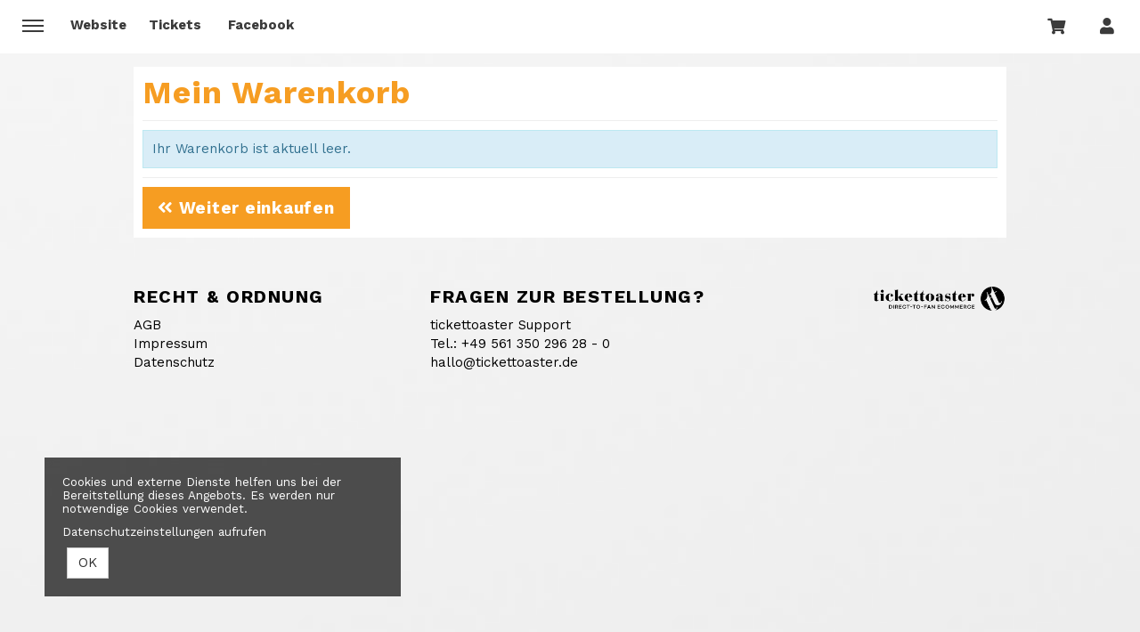

--- FILE ---
content_type: text/html; charset=utf-8
request_url: https://kulturamtpaderborn.tickettoaster.de/cart
body_size: 11254
content:
<!DOCTYPE html>
<html lang="de"><head><meta content="IE=edge" http-equiv="X-UA-Compatible" /><meta charset="utf-8" />        <title>Kulturamt Paderborn</title>
        <meta name="publisher"     content="Kulturamt Paderborn" />
        <meta name="description"   content="Kulturamt Paderborn" />
        <meta name="keywords"      content="Kulturamt Paderborn" />
        <meta property="og:title"  content="Kulturamt Paderborn" />
        <meta property="og:description"  content="Kulturamt Paderborn" />
        <meta property="og:url"  content="https://kulturamtpaderborn.tickettoaster.de/cart" />
        <meta property="og:image"  content="" />
        <meta name="distribution"  content="global" />
        <meta name="language"      content="de" />
        <meta name="copyright"     content="2026" />
        <meta name="google"        content="notranslate" />
        <meta name="revisit-after" content="2 days" />
        <meta name="viewport"      content="width=device-width, initial-scale=1.0" /><meta name="csrf-param" content="authenticity_token" />
<meta name="csrf-token" content="yqE94konogZtl2dp-Bf_zJGAFY9Z5xfdtyMvW9LSgvcC6aBPWJJBpeYjjIFPwyBQ_kgP5FE_LPcmRFDyBZZfEw" /><link rel="stylesheet" href="/assets/toaster_frontend/application-4594b180c12d5a5eb19630c8dce6b05ac82af59b2f82d9fdb0a0734ed7d1a6eb.css" /><link rel="stylesheet" href="/uploads/kulturamtpaderborn/skin/stylesheet_file/1549/skin-kulturamtpaderborn-1549-1656065198.css" /><link rel="canonical" href="https://kulturamtpaderborn.tickettoaster.de/cart" /><meta content="width=device-width, initial-scale=1, maximum-scale=5" name="viewport" /><script>if (!(window.top === window)) {
  var node = document.querySelector('html');
  var attrs = node.className.trim().split(/\s+/);
  attrs.push('tt-embedded-mode');
  node.className = attrs.join(' ');
}</script></head><body class="carts-show " data-currency-symbol="€" data-currency-width="1" data-locale="de" data-served-at="2026-01-19T10:36:21Z" id="context-carts">
        <div class="navbar navbar-inverse">
          <header class="nav-header">
    <div class="container">
        <ul class="list-inline pull-right">
          <li class="dropdown hidden">
            <a href="#" class="dropdown-toggle btn btn-ghost btn-circle" data-toggle="dropdown" role="button" aria-haspopup="true" aria-expanded="false"><i class="fa fa-language"></i></a>
            <ul class="dropdown-menu">
              <li><a href="/locale/de" data-method="post">Deutsch</a></li>
              <li><a href="/locale/en" data-method="post">English</a></li>
            </ul>
          </li>
          <li>
            <a class="btn btn-ghost btn-circle cart-button" data-toggle="tooltip" href="/cart" title="Mein Warenkorb "><i class="fa fa-shopping-cart"></i>&nbsp;<span class="cart-count badge"></span> <span class="countdown-wrapper text-center"> <i class="fa fa-clock-o hidden-xs"></i></span> <span class="cart-countdown hidden-xs"></span></a>
          </li>
          <li class="last">
            
              <a class="btn btn-ghost btn-circle" data-toggle="tooltip" href="/dashboard" title="Mein Kundenkonto ">
                <i class="fa fa-user"></i>
              </a>
            
          </li>
        </ul>
        <ul class="list-inline pull-left">
          <li>
            <a href="#menu" id="toggle" data-toggle="collapse" class="collapsed"><span></span></a>
          </li>
          <li>
          	<a href="https://www.paderborn.de/" class="hidden-xs">Website </a>
          <li>
            <a href="/tickets" class="hidden-xs">Tickets </a>
          </li>
          <li class="towebsite">
          <a href="https://www.facebook.com/Kulturamt.Paderborn" class="hidden-xs">Facebook </a>
        </li>
          <li>
        </ul>
      <div id="shoplogo"><a href="/">Kulturamt Paderborn</a></div>
    </div>
</header>
          <div id="toaster-cd" class="toaster-cd hidden-xs">
          <div class="toaster-countdown">
  <div class="alert alert-success countdown-wrapper hidden">
    <div class="container">
      Ihr Warenkorb ist noch 
      <span class="upline"><span class="cart-countdown"></span>
      MINUTEN </span>
      exklusiv für Sie reserviert. 
      
    </div>
  </div>
</div>
          </div>
        </div>
        <div id="menu" class="nav-menu collapse">
  <div class="nav-wrap">
    <nav class="container">
      <div class="row">
        <div class="col-sm-8">
          <h5>Bitte wählen </h5>
          <ul>
          	<li><a href="/tickets">Tickets </a></li>
            <li><a href="/merch">Merchandise </a></li>
          </ul>
          <h5 class="hidden">Die nächsten 10 Termine </h5>
          <ul class="hidden">
            
          </ul>
        </div>
        <div class="col-sm-4">
          <!--
  <h5>Orte </h5>
  <ul>
    
    	<li><a href="/orte/kardinal-degenhardt-platz"> Paderborn</a></li>
    
    	<li><a href="/orte/schlosspark-schloss-neuhaus"> Paderborn</a></li>
    
    	<li><a href="/orte/franz-stock-platz"> Paderborn</a></li>
    
    	<li><a href="/orte/test"> Paderborn</a></li>
    
    	<li><a href="/orte/schulhof-theodorianum"> Paderborn</a></li>
    
    	<li><a href="/orte/audienzsaal-im-residenzmuseum"> Paderborn</a></li>
    
    	<li><a href="/orte/garten-der-paderhallen-verwaltung"> Paderborn</a></li>
    
    	<li><a href="/orte/platz-hinter-der-reinecke-muehle"> Paderborn</a></li>
    
    	<li><a href="/orte/bierbrunnen-im-garten-der-dommusik"> Paderborn</a></li>
    
    	<li><a href="/orte/marstall-innenhof-schloss-neuhaus"> Paderborn</a></li>
    
    	<li><a href="/orte/innenhof-biohaus-stiftung"> Paderborn</a></li>
    
  </ul>
-->
          <h5>Meta</h5>
          <ul>
            <li>
              
                <a data-toggle="tooltip" href="/dashboard" title="Mein Kundenkonto">
                  Mein Kundenkonto 
                </a>
              
            </li>
          </ul>
        </div>
      </div>
    </nav>
  </div>
</div>
        <div class="herostage">
        	<div class="contentr-show contentr-area" data-contentr-area-name="hero_stage_global" id="area-hero_stage_global"></div>
            <div class="contentr-show contentr-area" data-contentr-area-name="hero_stage" id="area-hero_stage"></div>
        </div>
          <section id="main">
            <div class="container toaster-main-wrapper">
              <div class="toaster-main-container">
                <div class="contentr-show contentr-area" data-contentr-area-name="above_cart" id="area-above_cart"></div><div class="row"><div class="col-md-12"><div class="cart incheckout"><div class="row"><div class="flex-height"><div class="col-md-8 shady notop show_carts_container"><div data-use-javascript="app/helpers/shop/application_helper.rb" data-js-params="{&quot;n&quot;:0,&quot;s&quot;:1199.978653904,&quot;expire_path&quot;:&quot;/cart/expired&quot;,&quot;g8_active&quot;:false}"></div><h1 class="smaller">Mein Warenkorb</h1><hr /><div class="alert alert-info">Ihr Warenkorb ist aktuell leer.</div><div class="contentr-show contentr-area" data-contentr-area-name="cart_empty" id="area-cart_empty"></div><hr /><a class="btn btn-lg btn-buyme" href="/"><i class="fa fa-angle-double-left"></i> Weiter einkaufen</a></div></div></div></div></div></div><div class="contentr-show contentr-area" data-contentr-area-name="below_cart" id="area-below_cart"></div>
              </div>
            </div>
          </section>
          <div class="toaster-countdown toaster-countdown-mobile visible-xs" >
          	<div class="toaster-countdown">
  <div class="alert alert-success countdown-wrapper hidden">
    <div class="container">
      Ihr Warenkorb ist noch 
      <span class="upline"><span class="cart-countdown"></span>
      MINUTEN </span>
      exklusiv für Sie reserviert. 
      
    </div>
  </div>
</div>
          </div>
        <footer id="footer">
  <div class="container toaster-footer-wrapper">
    <div class="toaster-footer-container">
      <div class="row">
        <div class="col-sm-4">
          <h5 class="upline">Recht & Ordnung</h5>
          <a href="/agb">AGB </a><br/>
          <a href="/impressum">Impressum </a><br/>
          <a href="/datenschutz">Datenschutz </a>
        </div>
        <div class="col-sm-4">
          <h5 class="upline">Fragen zur Bestellung?</h5>
          tickettoaster Support<br/>
		  Tel.: +49 561 350 296 28 - 0<br/>
		  <a href="mailto:hallo@tickettoaster.de">hallo@tickettoaster.de</a>
        </div>
        <div class="col-sm-4">
          <p class="small text-right">
              <a href="http://www.tickettoaster.de" alt="powered by tickettoaster" title="powered by tickettoaster"><img src="/uploads/kulturamtpaderborn/skin/asset/file/31041/tt_powered_by_white-1543513007-1550677636-1568841738-1576249163-1621521665-1623852046.png" alt="powered by tickettoaster" title="powered by tickettoaster" class="poweredbytt"/>
              </a>  
          </p>
        </div>
      </div>
    </div>
  </div>
</footer>
        

<div class="cookies-eu" id="cookiemodal"><div class="cookie-notice essential"><div><p>Cookies und externe Dienste helfen uns bei der Bereitstellung dieses Angebots. Es werden nur notwendige Cookies verwendet.</p><p><a class="privacy-cta" href="/datenschutz">Datenschutzeinstellungen aufrufen</a></p></div></div><form class="code-consent center-block" onsubmit="codeConsentForm.submit(event)" style="display: none;"><div class="scroll-container"><h2 class="cookie-consent-header h-size-5"><a class="pull-right close-btn" href="#" onclick="codeConsentForm.toggleModalForm()" role="button" type="button">×</a>Datenschutzeinstellungen</h2><input name="shop_privacy_version" type="hidden" value="2021-04-20 09:59:46 +0200" /><p>Zusätzliche Cookies und externe Dienste helfen uns bei der Bereitstellung dieses Angebots.</p><p>Kategorien und Dienste/Cookies ohne Haken werden nicht verwendet. Dadurch kann es zu Einschränkungen kommen.</p><p><a class="privacy-cta" href="/datenschutz">Datenschutzeinstellungen aufrufen</a></p></div></form><fieldset class="cookie-ctas"><button class="btn btn-default" onclick="codeConsentForm.toggleModalForm(); codeConsentForm.acceptAll(event); codeConsentForm.submit(event); window.location.reload();" type="submit">OK</button></fieldset></div><div id="global-alerts" style="position: fixed; top: 0; left: 0; right: 0; min-height: 95px; background-color: red; opacity: 0.8; color: white; font-size: 18px; padding: 10px 10px 10px 90px; overflow:hidden; z-index: 1500; text-align: center; display: none"><div id="session-not-working" style="display: none"><p>Leider scheint Ihr Browser keine Cookies zu akzeptieren.</p><p>Um den Shop nutzen zu können, müssen Sie bitte Cookies von dieser Seite akzeptieren.</p><p><a class="btn btn-default" href="/cart" target="_blank"><i class="fa fa-refresh">Seite neu laden</i></a></p></div></div><div data-use-javascript="app/helpers/shop/application_helper.rb" data-js-params="{&quot;n&quot;:0,&quot;s&quot;:1199.949706682,&quot;expire_path&quot;:&quot;/cart/expired&quot;,&quot;g8_active&quot;:false}"></div><script src="/assets/toaster_frontend/application-c3a6735fb3e0001bf7bb2736c77cdca7a2a08d4da7ef52b2cacb761143f0ba4a.js"></script></body></html>

--- FILE ---
content_type: text/css
request_url: https://kulturamtpaderborn.tickettoaster.de/uploads/kulturamtpaderborn/skin/stylesheet_file/1549/skin-kulturamtpaderborn-1549-1656065198.css
body_size: 212651
content:
@import url("https://fonts.googleapis.com/css?family=Open+Sans:400,700");@import url("https://fonts.googleapis.com/css?family=Titillium+Web:400,600,700");@import url("https://fonts.googleapis.com/css?family=Work+Sans:400,700");@import url(https://fonts.googleapis.com/css?family=Ubuntu:400,500,700,300);#shoplogo a{display:non}/*!
 * Bootstrap v3.3.6 (http://getbootstrap.com)
 * Copyright 2011-2015 Twitter, Inc.
 * Licensed under MIT (https://github.com/twbs/bootstrap/blob/master/LICENSE)
 *//*! normalize.css v3.0.3 | MIT License | github.com/necolas/normalize.css */html{font-family:sans-serif;-ms-text-size-adjust:100%;-webkit-text-size-adjust:100%}body{margin:0}article,aside,details,figcaption,figure,footer,header,hgroup,main,menu,nav,section,summary{display:block}audio,canvas,progress,video{display:inline-block;vertical-align:baseline}audio:not([controls]){display:none;height:0}[hidden],template{display:none}a{background-color:transparent}a:active,a:hover{outline:0}abbr[title]{border-bottom:1px dotted}b,strong{font-weight:bold}dfn{font-style:italic}h1{font-size:2em;margin:0.67em 0}mark{background:#ff0;color:#000}small{font-size:80%}sub,sup{font-size:75%;line-height:0;position:relative;vertical-align:baseline}sup{top:-0.5em}sub{bottom:-0.25em}img{border:0}svg:not(:root){overflow:hidden}figure{margin:1em 40px}hr{box-sizing:content-box;height:0}pre{overflow:auto}code,kbd,pre,samp{font-family:monospace, monospace;font-size:1em}button,input,optgroup,select,textarea{color:inherit;font:inherit;margin:0}button{overflow:visible}button,select{text-transform:none}button,html input[type="button"],input[type="reset"],input[type="submit"]{-webkit-appearance:button;cursor:pointer}button[disabled],html input[disabled]{cursor:default}button::-moz-focus-inner,input::-moz-focus-inner{border:0;padding:0}input{line-height:normal}input[type="checkbox"],input[type="radio"]{box-sizing:border-box;padding:0}input[type="number"]::-webkit-inner-spin-button,input[type="number"]::-webkit-outer-spin-button{height:auto}input[type="search"]{-webkit-appearance:textfield;box-sizing:content-box}input[type="search"]::-webkit-search-cancel-button,input[type="search"]::-webkit-search-decoration{-webkit-appearance:none}fieldset{border:1px solid #c0c0c0;margin:0 2px;padding:0.35em 0.625em 0.75em}legend{border:0;padding:0}textarea{overflow:auto}optgroup{font-weight:bold}table{border-collapse:collapse;border-spacing:0}td,th{padding:0}/*! Source: https://github.com/h5bp/html5-boilerplate/blob/master/src/css/main.css */@media print{*,*:before,*:after{background:transparent !important;color:#000 !important;box-shadow:none !important;text-shadow:none !important}a,a:visited{text-decoration:underline}a[href]:after{content:" (" attr(href) ")"}abbr[title]:after{content:" (" attr(title) ")"}a[href^="#"]:after,a[href^="javascript:"]:after{content:""}pre,blockquote{border:1px solid #999;page-break-inside:avoid}thead{display:table-header-group}tr,img{page-break-inside:avoid}img{max-width:100% !important}p,h2,h3{orphans:3;widows:3}h2,h3{page-break-after:avoid}.navbar{display:none}.btn>.caret,.dropup>.btn>.caret{border-top-color:#000 !important}.label{border:1px solid #000}.table{border-collapse:collapse !important}.table td,.table th{background-color:#fff !important}.table-bordered th,.table-bordered td{border:1px solid #ddd !important}}@font-face{font-family:'Glyphicons Halflings';src:url("../fonts/bootstrap/glyphicons-halflings-regular.eot");src:url("../fonts/bootstrap/glyphicons-halflings-regular.eot?#iefix") format("embedded-opentype"),url("../fonts/bootstrap/glyphicons-halflings-regular.woff2") format("woff2"),url("../fonts/bootstrap/glyphicons-halflings-regular.woff") format("woff"),url("../fonts/bootstrap/glyphicons-halflings-regular.ttf") format("truetype"),url("../fonts/bootstrap/glyphicons-halflings-regular.svg#glyphicons_halflingsregular") format("svg")}.glyphicon{position:relative;top:1px;display:inline-block;font-family:'Glyphicons Halflings';font-style:normal;font-weight:normal;line-height:1;-webkit-font-smoothing:antialiased;-moz-osx-font-smoothing:grayscale}.glyphicon-asterisk:before{content:"\002a"}.glyphicon-plus:before{content:"\002b"}.glyphicon-euro:before,.glyphicon-eur:before{content:"\20ac"}.glyphicon-minus:before{content:"\2212"}.glyphicon-cloud:before{content:"\2601"}.glyphicon-envelope:before{content:"\2709"}.glyphicon-pencil:before{content:"\270f"}.glyphicon-glass:before{content:"\e001"}.glyphicon-music:before{content:"\e002"}.glyphicon-search:before{content:"\e003"}.glyphicon-heart:before{content:"\e005"}.glyphicon-star:before{content:"\e006"}.glyphicon-star-empty:before{content:"\e007"}.glyphicon-user:before{content:"\e008"}.glyphicon-film:before{content:"\e009"}.glyphicon-th-large:before{content:"\e010"}.glyphicon-th:before{content:"\e011"}.glyphicon-th-list:before{content:"\e012"}.glyphicon-ok:before{content:"\e013"}.glyphicon-remove:before{content:"\e014"}.glyphicon-zoom-in:before{content:"\e015"}.glyphicon-zoom-out:before{content:"\e016"}.glyphicon-off:before{content:"\e017"}.glyphicon-signal:before{content:"\e018"}.glyphicon-cog:before{content:"\e019"}.glyphicon-trash:before{content:"\e020"}.glyphicon-home:before{content:"\e021"}.glyphicon-file:before{content:"\e022"}.glyphicon-time:before{content:"\e023"}.glyphicon-road:before{content:"\e024"}.glyphicon-download-alt:before{content:"\e025"}.glyphicon-download:before{content:"\e026"}.glyphicon-upload:before{content:"\e027"}.glyphicon-inbox:before{content:"\e028"}.glyphicon-play-circle:before{content:"\e029"}.glyphicon-repeat:before{content:"\e030"}.glyphicon-refresh:before{content:"\e031"}.glyphicon-list-alt:before{content:"\e032"}.glyphicon-lock:before{content:"\e033"}.glyphicon-flag:before{content:"\e034"}.glyphicon-headphones:before{content:"\e035"}.glyphicon-volume-off:before{content:"\e036"}.glyphicon-volume-down:before{content:"\e037"}.glyphicon-volume-up:before{content:"\e038"}.glyphicon-qrcode:before{content:"\e039"}.glyphicon-barcode:before{content:"\e040"}.glyphicon-tag:before{content:"\e041"}.glyphicon-tags:before{content:"\e042"}.glyphicon-book:before{content:"\e043"}.glyphicon-bookmark:before{content:"\e044"}.glyphicon-print:before{content:"\e045"}.glyphicon-camera:before{content:"\e046"}.glyphicon-font:before{content:"\e047"}.glyphicon-bold:before{content:"\e048"}.glyphicon-italic:before{content:"\e049"}.glyphicon-text-height:before{content:"\e050"}.glyphicon-text-width:before{content:"\e051"}.glyphicon-align-left:before{content:"\e052"}.glyphicon-align-center:before{content:"\e053"}.glyphicon-align-right:before{content:"\e054"}.glyphicon-align-justify:before{content:"\e055"}.glyphicon-list:before{content:"\e056"}.glyphicon-indent-left:before{content:"\e057"}.glyphicon-indent-right:before{content:"\e058"}.glyphicon-facetime-video:before{content:"\e059"}.glyphicon-picture:before{content:"\e060"}.glyphicon-map-marker:before{content:"\e062"}.glyphicon-adjust:before{content:"\e063"}.glyphicon-tint:before{content:"\e064"}.glyphicon-edit:before{content:"\e065"}.glyphicon-share:before{content:"\e066"}.glyphicon-check:before{content:"\e067"}.glyphicon-move:before{content:"\e068"}.glyphicon-step-backward:before{content:"\e069"}.glyphicon-fast-backward:before{content:"\e070"}.glyphicon-backward:before{content:"\e071"}.glyphicon-play:before{content:"\e072"}.glyphicon-pause:before{content:"\e073"}.glyphicon-stop:before{content:"\e074"}.glyphicon-forward:before{content:"\e075"}.glyphicon-fast-forward:before{content:"\e076"}.glyphicon-step-forward:before{content:"\e077"}.glyphicon-eject:before{content:"\e078"}.glyphicon-chevron-left:before{content:"\e079"}.glyphicon-chevron-right:before{content:"\e080"}.glyphicon-plus-sign:before{content:"\e081"}.glyphicon-minus-sign:before{content:"\e082"}.glyphicon-remove-sign:before{content:"\e083"}.glyphicon-ok-sign:before{content:"\e084"}.glyphicon-question-sign:before{content:"\e085"}.glyphicon-info-sign:before{content:"\e086"}.glyphicon-screenshot:before{content:"\e087"}.glyphicon-remove-circle:before{content:"\e088"}.glyphicon-ok-circle:before{content:"\e089"}.glyphicon-ban-circle:before{content:"\e090"}.glyphicon-arrow-left:before{content:"\e091"}.glyphicon-arrow-right:before{content:"\e092"}.glyphicon-arrow-up:before{content:"\e093"}.glyphicon-arrow-down:before{content:"\e094"}.glyphicon-share-alt:before{content:"\e095"}.glyphicon-resize-full:before{content:"\e096"}.glyphicon-resize-small:before{content:"\e097"}.glyphicon-exclamation-sign:before{content:"\e101"}.glyphicon-gift:before{content:"\e102"}.glyphicon-leaf:before{content:"\e103"}.glyphicon-fire:before{content:"\e104"}.glyphicon-eye-open:before{content:"\e105"}.glyphicon-eye-close:before{content:"\e106"}.glyphicon-warning-sign:before{content:"\e107"}.glyphicon-plane:before{content:"\e108"}.glyphicon-calendar:before{content:"\e109"}.glyphicon-random:before{content:"\e110"}.glyphicon-comment:before{content:"\e111"}.glyphicon-magnet:before{content:"\e112"}.glyphicon-chevron-up:before{content:"\e113"}.glyphicon-chevron-down:before{content:"\e114"}.glyphicon-retweet:before{content:"\e115"}.glyphicon-shopping-cart:before{content:"\e116"}.glyphicon-folder-close:before{content:"\e117"}.glyphicon-folder-open:before{content:"\e118"}.glyphicon-resize-vertical:before{content:"\e119"}.glyphicon-resize-horizontal:before{content:"\e120"}.glyphicon-hdd:before{content:"\e121"}.glyphicon-bullhorn:before{content:"\e122"}.glyphicon-bell:before{content:"\e123"}.glyphicon-certificate:before{content:"\e124"}.glyphicon-thumbs-up:before{content:"\e125"}.glyphicon-thumbs-down:before{content:"\e126"}.glyphicon-hand-right:before{content:"\e127"}.glyphicon-hand-left:before{content:"\e128"}.glyphicon-hand-up:before{content:"\e129"}.glyphicon-hand-down:before{content:"\e130"}.glyphicon-circle-arrow-right:before{content:"\e131"}.glyphicon-circle-arrow-left:before{content:"\e132"}.glyphicon-circle-arrow-up:before{content:"\e133"}.glyphicon-circle-arrow-down:before{content:"\e134"}.glyphicon-globe:before{content:"\e135"}.glyphicon-wrench:before{content:"\e136"}.glyphicon-tasks:before{content:"\e137"}.glyphicon-filter:before{content:"\e138"}.glyphicon-briefcase:before{content:"\e139"}.glyphicon-fullscreen:before{content:"\e140"}.glyphicon-dashboard:before{content:"\e141"}.glyphicon-paperclip:before{content:"\e142"}.glyphicon-heart-empty:before{content:"\e143"}.glyphicon-link:before{content:"\e144"}.glyphicon-phone:before{content:"\e145"}.glyphicon-pushpin:before{content:"\e146"}.glyphicon-usd:before{content:"\e148"}.glyphicon-gbp:before{content:"\e149"}.glyphicon-sort:before{content:"\e150"}.glyphicon-sort-by-alphabet:before{content:"\e151"}.glyphicon-sort-by-alphabet-alt:before{content:"\e152"}.glyphicon-sort-by-order:before{content:"\e153"}.glyphicon-sort-by-order-alt:before{content:"\e154"}.glyphicon-sort-by-attributes:before{content:"\e155"}.glyphicon-sort-by-attributes-alt:before{content:"\e156"}.glyphicon-unchecked:before{content:"\e157"}.glyphicon-expand:before{content:"\e158"}.glyphicon-collapse-down:before{content:"\e159"}.glyphicon-collapse-up:before{content:"\e160"}.glyphicon-log-in:before{content:"\e161"}.glyphicon-flash:before{content:"\e162"}.glyphicon-log-out:before{content:"\e163"}.glyphicon-new-window:before{content:"\e164"}.glyphicon-record:before{content:"\e165"}.glyphicon-save:before{content:"\e166"}.glyphicon-open:before{content:"\e167"}.glyphicon-saved:before{content:"\e168"}.glyphicon-import:before{content:"\e169"}.glyphicon-export:before{content:"\e170"}.glyphicon-send:before{content:"\e171"}.glyphicon-floppy-disk:before{content:"\e172"}.glyphicon-floppy-saved:before{content:"\e173"}.glyphicon-floppy-remove:before{content:"\e174"}.glyphicon-floppy-save:before{content:"\e175"}.glyphicon-floppy-open:before{content:"\e176"}.glyphicon-credit-card:before{content:"\e177"}.glyphicon-transfer:before{content:"\e178"}.glyphicon-cutlery:before{content:"\e179"}.glyphicon-header:before{content:"\e180"}.glyphicon-compressed:before{content:"\e181"}.glyphicon-earphone:before{content:"\e182"}.glyphicon-phone-alt:before{content:"\e183"}.glyphicon-tower:before{content:"\e184"}.glyphicon-stats:before{content:"\e185"}.glyphicon-sd-video:before{content:"\e186"}.glyphicon-hd-video:before{content:"\e187"}.glyphicon-subtitles:before{content:"\e188"}.glyphicon-sound-stereo:before{content:"\e189"}.glyphicon-sound-dolby:before{content:"\e190"}.glyphicon-sound-5-1:before{content:"\e191"}.glyphicon-sound-6-1:before{content:"\e192"}.glyphicon-sound-7-1:before{content:"\e193"}.glyphicon-copyright-mark:before{content:"\e194"}.glyphicon-registration-mark:before{content:"\e195"}.glyphicon-cloud-download:before{content:"\e197"}.glyphicon-cloud-upload:before{content:"\e198"}.glyphicon-tree-conifer:before{content:"\e199"}.glyphicon-tree-deciduous:before{content:"\e200"}.glyphicon-cd:before{content:"\e201"}.glyphicon-save-file:before{content:"\e202"}.glyphicon-open-file:before{content:"\e203"}.glyphicon-level-up:before{content:"\e204"}.glyphicon-copy:before{content:"\e205"}.glyphicon-paste:before{content:"\e206"}.glyphicon-alert:before{content:"\e209"}.glyphicon-equalizer:before{content:"\e210"}.glyphicon-king:before{content:"\e211"}.glyphicon-queen:before{content:"\e212"}.glyphicon-pawn:before{content:"\e213"}.glyphicon-bishop:before{content:"\e214"}.glyphicon-knight:before{content:"\e215"}.glyphicon-baby-formula:before{content:"\e216"}.glyphicon-tent:before{content:"\26fa"}.glyphicon-blackboard:before{content:"\e218"}.glyphicon-bed:before{content:"\e219"}.glyphicon-apple:before{content:"\f8ff"}.glyphicon-erase:before{content:"\e221"}.glyphicon-hourglass:before{content:"\231b"}.glyphicon-lamp:before{content:"\e223"}.glyphicon-duplicate:before{content:"\e224"}.glyphicon-piggy-bank:before{content:"\e225"}.glyphicon-scissors:before{content:"\e226"}.glyphicon-bitcoin:before{content:"\e227"}.glyphicon-btc:before{content:"\e227"}.glyphicon-xbt:before{content:"\e227"}.glyphicon-yen:before{content:"\00a5"}.glyphicon-jpy:before{content:"\00a5"}.glyphicon-ruble:before{content:"\20bd"}.glyphicon-rub:before{content:"\20bd"}.glyphicon-scale:before{content:"\e230"}.glyphicon-ice-lolly:before{content:"\e231"}.glyphicon-ice-lolly-tasted:before{content:"\e232"}.glyphicon-education:before{content:"\e233"}.glyphicon-option-horizontal:before{content:"\e234"}.glyphicon-option-vertical:before{content:"\e235"}.glyphicon-menu-hamburger:before{content:"\e236"}.glyphicon-modal-window:before{content:"\e237"}.glyphicon-oil:before{content:"\e238"}.glyphicon-grain:before{content:"\e239"}.glyphicon-sunglasses:before{content:"\e240"}.glyphicon-text-size:before{content:"\e241"}.glyphicon-text-color:before{content:"\e242"}.glyphicon-text-background:before{content:"\e243"}.glyphicon-object-align-top:before{content:"\e244"}.glyphicon-object-align-bottom:before{content:"\e245"}.glyphicon-object-align-horizontal:before{content:"\e246"}.glyphicon-object-align-left:before{content:"\e247"}.glyphicon-object-align-vertical:before{content:"\e248"}.glyphicon-object-align-right:before{content:"\e249"}.glyphicon-triangle-right:before{content:"\e250"}.glyphicon-triangle-left:before{content:"\e251"}.glyphicon-triangle-bottom:before{content:"\e252"}.glyphicon-triangle-top:before{content:"\e253"}.glyphicon-console:before{content:"\e254"}.glyphicon-superscript:before{content:"\e255"}.glyphicon-subscript:before{content:"\e256"}.glyphicon-menu-left:before{content:"\e257"}.glyphicon-menu-right:before{content:"\e258"}.glyphicon-menu-down:before{content:"\e259"}.glyphicon-menu-up:before{content:"\e260"}*{-webkit-box-sizing:border-box;-moz-box-sizing:border-box;box-sizing:border-box}*:before,*:after{-webkit-box-sizing:border-box;-moz-box-sizing:border-box;box-sizing:border-box}html{font-size:10px;-webkit-tap-highlight-color:rgba(0,0,0,0)}body{font-family:"Work Sans",Arial,Helvetica,"Helvetica Neue",sans-serif;font-size:15px;line-height:1.428571429;color:#333;background-color:#fff}input,button,select,textarea{font-family:inherit;font-size:inherit;line-height:inherit}a{color:#3b3b3b;text-decoration:none}a:hover,a:focus{color:#080808;text-decoration:underline}a:focus{outline:thin dotted;outline:5px auto -webkit-focus-ring-color;outline-offset:-2px}figure{margin:0}img{vertical-align:middle}.img-responsive,.froala-wrapper img,.contentr-wysiwyg img{display:block;max-width:100%;height:auto}.img-rounded{border-radius:0px}.img-thumbnail{padding:8px;line-height:1.428571429;background-color:#fff;border:1px solid #ddd;border-radius:0px;-webkit-transition:all 0.2s ease-in-out;-o-transition:all 0.2s ease-in-out;transition:all 0.2s ease-in-out;display:inline-block;max-width:100%;height:auto}.img-circle{border-radius:50%}hr{margin-top:21px;margin-bottom:21px;border:0;border-top:1px solid #eee}.sr-only{position:absolute;width:1px;height:1px;margin:-1px;padding:0;overflow:hidden;clip:rect(0, 0, 0, 0);border:0}.sr-only-focusable:active,.sr-only-focusable:focus{position:static;width:auto;height:auto;margin:0;overflow:visible;clip:auto}[role="button"]{cursor:pointer}h1,h2,h3,h4,h5,h6,.h1,.h2,.h3,.h4,.h5,.h6{font-family:inherit;font-weight:500;line-height:1.1;color:inherit}h1 small,h1 .small,h2 small,h2 .small,h3 small,h3 .small,h4 small,h4 .small,h5 small,h5 .small,h6 small,h6 .small,.h1 small,.h1 .small,.h2 small,.h2 .small,.h3 small,.h3 .small,.h4 small,.h4 .small,.h5 small,.h5 .small,.h6 small,.h6 .small{font-weight:normal;line-height:1;color:#F69D22}h1,.h1,h2,.h2,h3,.h3{margin-top:21px;margin-bottom:10.5px}h1 small,h1 .small,.h1 small,.h1 .small,h2 small,h2 .small,.h2 small,.h2 .small,h3 small,h3 .small,.h3 small,.h3 .small{font-size:65%}h4,.h4,h5,.h5,h6,.h6{margin-top:10.5px;margin-bottom:10.5px}h4 small,h4 .small,.h4 small,.h4 .small,h5 small,h5 .small,.h5 small,.h5 .small,h6 small,h6 .small,.h6 small,.h6 .small{font-size:75%}h1,.h1{font-size:36px}h2,.h2{font-size:32px}h3,.h3{font-size:24px}h4,.h4{font-size:22px}h5,.h5{font-size:20px}h6,.h6{font-size:15px}p{margin:0 0 10.5px}.lead{margin-bottom:21px;font-size:17px;font-weight:300;line-height:1.4}@media (min-width: 768px){.lead{font-size:22.5px}}small,.small{font-size:80%}mark,.mark{background-color:#fcf8e3;padding:.2em}.text-left{text-align:left}.text-right{text-align:right}.text-center,.products-table-listing .tabulatr-outer-wrapper .tabulatr-paginator-wrapper div.pagination,.tabulatr-paginator-wrapper div.pagination{text-align:center}.text-justify{text-align:justify}.text-nowrap{white-space:nowrap}.text-lowercase{text-transform:lowercase}.text-uppercase,.initialism{text-transform:uppercase}.text-capitalize{text-transform:capitalize}.text-muted,.cart-listing>thead>tr>th,.tickets-listing>thead>tr>th,.variants-listing>thead>tr>th{color:#777}.text-primary{color:#F69D22}a.text-primary:hover,a.text-primary:focus{color:#dc8309}.text-success{color:#3c763d}a.text-success:hover,a.text-success:focus{color:#2b542c}.text-info{color:#31708f}a.text-info:hover,a.text-info:focus{color:#245269}.text-warning{color:#8a6d3b}a.text-warning:hover,a.text-warning:focus{color:#66512c}.text-danger{color:#c34a6c}a.text-danger:hover,a.text-danger:focus{color:#a43655}.bg-primary{color:#fff}.bg-primary{background-color:#F69D22}a.bg-primary:hover,a.bg-primary:focus{background-color:#dc8309}.bg-success{background-color:#dff0d8}a.bg-success:hover,a.bg-success:focus{background-color:#c1e2b3}.bg-info{background-color:#d9edf7}a.bg-info:hover,a.bg-info:focus{background-color:#afd9ee}.bg-warning{background-color:#fcf8e3}a.bg-warning:hover,a.bg-warning:focus{background-color:#f7ecb5}.bg-danger{background-color:#f2dede}a.bg-danger:hover,a.bg-danger:focus{background-color:#e4b9b9}.page-header{padding-bottom:9.5px;margin:42px 0 21px;border-bottom:1px solid #eee}ul,ol{margin-top:0;margin-bottom:10.5px}ul ul,ul ol,ol ul,ol ol{margin-bottom:0}.list-unstyled{padding-left:0;list-style:none}.list-inline{padding-left:0;list-style:none;margin-left:-5px}.list-inline>li{display:inline-block;padding-left:5px;padding-right:5px}dl{margin-top:0;margin-bottom:21px}dt,dd{line-height:1.428571429}dt{font-weight:bold}dd{margin-left:0}.dl-horizontal dd:before,.dl-horizontal dd:after{content:" ";display:table}.dl-horizontal dd:after{clear:both}@media (min-width: 768px){.dl-horizontal dt{float:left;width:160px;clear:left;text-align:right;overflow:hidden;text-overflow:ellipsis;white-space:nowrap}.dl-horizontal dd{margin-left:180px}}abbr[title],abbr[data-original-title]{cursor:help;border-bottom:1px dotted #777}.initialism{font-size:90%}blockquote{padding:10.5px 21px;margin:0 0 21px;font-size:18.75px;border-left:5px solid #eee}blockquote p:last-child,blockquote ul:last-child,blockquote ol:last-child{margin-bottom:0}blockquote footer,blockquote small,blockquote .small{display:block;font-size:80%;line-height:1.428571429;color:#777}blockquote footer:before,blockquote small:before,blockquote .small:before{content:'\2014 \00A0'}.blockquote-reverse,blockquote.pull-right{padding-right:15px;padding-left:0;border-right:5px solid #eee;border-left:0;text-align:right}.blockquote-reverse footer:before,.blockquote-reverse small:before,.blockquote-reverse .small:before,blockquote.pull-right footer:before,blockquote.pull-right small:before,blockquote.pull-right .small:before{content:''}.blockquote-reverse footer:after,.blockquote-reverse small:after,.blockquote-reverse .small:after,blockquote.pull-right footer:after,blockquote.pull-right small:after,blockquote.pull-right .small:after{content:'\00A0 \2014'}address{margin-bottom:21px;font-style:normal;line-height:1.428571429}code,kbd,pre,samp{font-family:Menlo,Monaco,Consolas,"Courier New",monospace}code{padding:2px 4px;font-size:90%;color:#c7254e;background-color:#f9f2f4;border-radius:0px}kbd{padding:2px 4px;font-size:90%;color:#fff;background-color:#333;border-radius:0px;box-shadow:inset 0 -1px 0 rgba(0,0,0,0.25)}kbd kbd{padding:0;font-size:100%;font-weight:bold;box-shadow:none}pre{display:block;padding:10px;margin:0 0 10.5px;font-size:14px;line-height:1.428571429;word-break:break-all;word-wrap:break-word;color:#333;background-color:#f5f5f5;border:1px solid #ccc;border-radius:0px}pre code{padding:0;font-size:inherit;color:inherit;white-space:pre-wrap;background-color:transparent;border-radius:0}.pre-scrollable{max-height:340px;overflow-y:scroll}.container{margin-right:auto;margin-left:auto;padding-left:10px;padding-right:10px}.container:before,.container:after{content:" ";display:table}.container:after{clear:both}@media (min-width: 768px){.container{width:740px}}@media (min-width: 992px){.container{width:960px}}@media (min-width: 1200px){.container{width:1000px}}.container-fluid{margin-right:auto;margin-left:auto;padding-left:10px;padding-right:10px}.container-fluid:before,.container-fluid:after{content:" ";display:table}.container-fluid:after{clear:both}.row{margin-left:-10px;margin-right:-10px}.row:before,.row:after{content:" ";display:table}.row:after{clear:both}.col-xs-1,.col-sm-1,.col-md-1,.col-lg-1,.col-xs-2,.col-sm-2,.col-md-2,.col-lg-2,.col-xs-3,.col-sm-3,.col-md-3,.col-lg-3,.col-xs-4,.tabulatr-outer-wrapper.filtered .tabulatr-filter-col,.col-sm-4,.col-md-4,.col-lg-4,.col-xs-5,.col-sm-5,.col-md-5,.col-lg-5,.col-xs-6,.col-sm-6,.col-md-6,.col-lg-6,.col-xs-7,.col-sm-7,.col-md-7,.col-lg-7,.col-xs-8,.tabulatr-outer-wrapper.filtered .tabulatr-table-col,.col-sm-8,.col-md-8,.col-lg-8,.col-xs-9,.col-sm-9,.col-md-9,.col-lg-9,.col-xs-10,.col-sm-10,.col-md-10,.col-lg-10,.col-xs-11,.col-sm-11,.col-md-11,.col-lg-11,.col-xs-12,.tabulatr-outer-wrapper .tabulatr-table-col,.col-sm-12,.col-md-12,.col-lg-12{position:relative;min-height:1px;padding-left:10px;padding-right:10px}.col-xs-1,.col-xs-2,.col-xs-3,.col-xs-4,.tabulatr-outer-wrapper.filtered .tabulatr-filter-col,.col-xs-5,.col-xs-6,.col-xs-7,.col-xs-8,.tabulatr-outer-wrapper.filtered .tabulatr-table-col,.col-xs-9,.col-xs-10,.col-xs-11,.col-xs-12,.tabulatr-outer-wrapper .tabulatr-table-col{float:left}.col-xs-1{width:8.3333333333%}.col-xs-2{width:16.6666666667%}.col-xs-3{width:25%}.col-xs-4,.tabulatr-outer-wrapper.filtered .tabulatr-filter-col{width:33.3333333333%}.col-xs-5{width:41.6666666667%}.col-xs-6{width:50%}.col-xs-7{width:58.3333333333%}.col-xs-8,.tabulatr-outer-wrapper.filtered .tabulatr-table-col{width:66.6666666667%}.col-xs-9{width:75%}.col-xs-10{width:83.3333333333%}.col-xs-11{width:91.6666666667%}.col-xs-12,.tabulatr-outer-wrapper .tabulatr-table-col{width:100%}.col-xs-pull-0{right:auto}.col-xs-pull-1{right:8.3333333333%}.col-xs-pull-2{right:16.6666666667%}.col-xs-pull-3{right:25%}.col-xs-pull-4{right:33.3333333333%}.col-xs-pull-5{right:41.6666666667%}.col-xs-pull-6{right:50%}.col-xs-pull-7{right:58.3333333333%}.col-xs-pull-8{right:66.6666666667%}.col-xs-pull-9{right:75%}.col-xs-pull-10{right:83.3333333333%}.col-xs-pull-11{right:91.6666666667%}.col-xs-pull-12{right:100%}.col-xs-push-0{left:auto}.col-xs-push-1{left:8.3333333333%}.col-xs-push-2{left:16.6666666667%}.col-xs-push-3{left:25%}.col-xs-push-4{left:33.3333333333%}.col-xs-push-5{left:41.6666666667%}.col-xs-push-6{left:50%}.col-xs-push-7{left:58.3333333333%}.col-xs-push-8{left:66.6666666667%}.col-xs-push-9{left:75%}.col-xs-push-10{left:83.3333333333%}.col-xs-push-11{left:91.6666666667%}.col-xs-push-12{left:100%}.col-xs-offset-0{margin-left:0%}.col-xs-offset-1{margin-left:8.3333333333%}.col-xs-offset-2{margin-left:16.6666666667%}.col-xs-offset-3{margin-left:25%}.col-xs-offset-4{margin-left:33.3333333333%}.col-xs-offset-5{margin-left:41.6666666667%}.col-xs-offset-6{margin-left:50%}.col-xs-offset-7{margin-left:58.3333333333%}.col-xs-offset-8{margin-left:66.6666666667%}.col-xs-offset-9{margin-left:75%}.col-xs-offset-10{margin-left:83.3333333333%}.col-xs-offset-11{margin-left:91.6666666667%}.col-xs-offset-12{margin-left:100%}@media (min-width: 768px){.col-sm-1,.col-sm-2,.col-sm-3,.tabulatr-outer-wrapper.filtered .tabulatr-filter-col,.col-sm-4,.col-sm-5,.col-sm-6,.col-sm-7,.col-sm-8,.col-sm-9,.tabulatr-outer-wrapper.filtered .tabulatr-table-col,.col-sm-10,.col-sm-11,.col-sm-12{float:left}.col-sm-1{width:8.3333333333%}.col-sm-2{width:16.6666666667%}.col-sm-3,.tabulatr-outer-wrapper.filtered .tabulatr-filter-col{width:25%}.col-sm-4{width:33.3333333333%}.col-sm-5{width:41.6666666667%}.col-sm-6{width:50%}.col-sm-7{width:58.3333333333%}.col-sm-8{width:66.6666666667%}.col-sm-9,.tabulatr-outer-wrapper.filtered .tabulatr-table-col{width:75%}.col-sm-10{width:83.3333333333%}.col-sm-11{width:91.6666666667%}.col-sm-12{width:100%}.col-sm-pull-0{right:auto}.col-sm-pull-1{right:8.3333333333%}.col-sm-pull-2{right:16.6666666667%}.col-sm-pull-3{right:25%}.col-sm-pull-4{right:33.3333333333%}.col-sm-pull-5{right:41.6666666667%}.col-sm-pull-6{right:50%}.col-sm-pull-7{right:58.3333333333%}.col-sm-pull-8{right:66.6666666667%}.col-sm-pull-9{right:75%}.col-sm-pull-10{right:83.3333333333%}.col-sm-pull-11{right:91.6666666667%}.col-sm-pull-12{right:100%}.col-sm-push-0{left:auto}.col-sm-push-1{left:8.3333333333%}.col-sm-push-2{left:16.6666666667%}.col-sm-push-3{left:25%}.col-sm-push-4{left:33.3333333333%}.col-sm-push-5{left:41.6666666667%}.col-sm-push-6{left:50%}.col-sm-push-7{left:58.3333333333%}.col-sm-push-8{left:66.6666666667%}.col-sm-push-9{left:75%}.col-sm-push-10{left:83.3333333333%}.col-sm-push-11{left:91.6666666667%}.col-sm-push-12{left:100%}.col-sm-offset-0{margin-left:0%}.col-sm-offset-1{margin-left:8.3333333333%}.col-sm-offset-2{margin-left:16.6666666667%}.col-sm-offset-3{margin-left:25%}.col-sm-offset-4{margin-left:33.3333333333%}.col-sm-offset-5{margin-left:41.6666666667%}.col-sm-offset-6{margin-left:50%}.col-sm-offset-7{margin-left:58.3333333333%}.col-sm-offset-8{margin-left:66.6666666667%}.col-sm-offset-9{margin-left:75%}.col-sm-offset-10{margin-left:83.3333333333%}.col-sm-offset-11{margin-left:91.6666666667%}.col-sm-offset-12{margin-left:100%}}@media (min-width: 992px){.col-md-1,.col-md-2,.col-md-3,.col-md-4,.col-md-5,.col-md-6,.col-md-7,.col-md-8,.col-md-9,.col-md-10,.col-md-11,.col-md-12{float:left}.col-md-1{width:8.3333333333%}.col-md-2{width:16.6666666667%}.col-md-3{width:25%}.col-md-4{width:33.3333333333%}.col-md-5{width:41.6666666667%}.col-md-6{width:50%}.col-md-7{width:58.3333333333%}.col-md-8{width:66.6666666667%}.col-md-9{width:75%}.col-md-10{width:83.3333333333%}.col-md-11{width:91.6666666667%}.col-md-12{width:100%}.col-md-pull-0{right:auto}.col-md-pull-1{right:8.3333333333%}.col-md-pull-2{right:16.6666666667%}.col-md-pull-3{right:25%}.col-md-pull-4{right:33.3333333333%}.col-md-pull-5{right:41.6666666667%}.col-md-pull-6{right:50%}.col-md-pull-7{right:58.3333333333%}.col-md-pull-8{right:66.6666666667%}.col-md-pull-9{right:75%}.col-md-pull-10{right:83.3333333333%}.col-md-pull-11{right:91.6666666667%}.col-md-pull-12{right:100%}.col-md-push-0{left:auto}.col-md-push-1{left:8.3333333333%}.col-md-push-2{left:16.6666666667%}.col-md-push-3{left:25%}.col-md-push-4{left:33.3333333333%}.col-md-push-5{left:41.6666666667%}.col-md-push-6{left:50%}.col-md-push-7{left:58.3333333333%}.col-md-push-8{left:66.6666666667%}.col-md-push-9{left:75%}.col-md-push-10{left:83.3333333333%}.col-md-push-11{left:91.6666666667%}.col-md-push-12{left:100%}.col-md-offset-0{margin-left:0%}.col-md-offset-1{margin-left:8.3333333333%}.col-md-offset-2{margin-left:16.6666666667%}.col-md-offset-3{margin-left:25%}.col-md-offset-4{margin-left:33.3333333333%}.col-md-offset-5{margin-left:41.6666666667%}.col-md-offset-6{margin-left:50%}.col-md-offset-7{margin-left:58.3333333333%}.col-md-offset-8{margin-left:66.6666666667%}.col-md-offset-9{margin-left:75%}.col-md-offset-10{margin-left:83.3333333333%}.col-md-offset-11{margin-left:91.6666666667%}.col-md-offset-12{margin-left:100%}}@media (min-width: 1200px){.col-lg-1,.col-lg-2,.tabulatr-outer-wrapper.filtered .tabulatr-filter-col,.col-lg-3,.col-lg-4,.col-lg-5,.col-lg-6,.col-lg-7,.col-lg-8,.col-lg-9,.col-lg-10,.tabulatr-outer-wrapper.filtered .tabulatr-table-col,.col-lg-11,.col-lg-12{float:left}.col-lg-1{width:8.3333333333%}.col-lg-2,.tabulatr-outer-wrapper.filtered .tabulatr-filter-col{width:16.6666666667%}.col-lg-3{width:25%}.col-lg-4{width:33.3333333333%}.col-lg-5{width:41.6666666667%}.col-lg-6{width:50%}.col-lg-7{width:58.3333333333%}.col-lg-8{width:66.6666666667%}.col-lg-9{width:75%}.col-lg-10,.tabulatr-outer-wrapper.filtered .tabulatr-table-col{width:83.3333333333%}.col-lg-11{width:91.6666666667%}.col-lg-12{width:100%}.col-lg-pull-0{right:auto}.col-lg-pull-1{right:8.3333333333%}.col-lg-pull-2{right:16.6666666667%}.col-lg-pull-3{right:25%}.col-lg-pull-4{right:33.3333333333%}.col-lg-pull-5{right:41.6666666667%}.col-lg-pull-6{right:50%}.col-lg-pull-7{right:58.3333333333%}.col-lg-pull-8{right:66.6666666667%}.col-lg-pull-9{right:75%}.col-lg-pull-10{right:83.3333333333%}.col-lg-pull-11{right:91.6666666667%}.col-lg-pull-12{right:100%}.col-lg-push-0{left:auto}.col-lg-push-1{left:8.3333333333%}.col-lg-push-2{left:16.6666666667%}.col-lg-push-3{left:25%}.col-lg-push-4{left:33.3333333333%}.col-lg-push-5{left:41.6666666667%}.col-lg-push-6{left:50%}.col-lg-push-7{left:58.3333333333%}.col-lg-push-8{left:66.6666666667%}.col-lg-push-9{left:75%}.col-lg-push-10{left:83.3333333333%}.col-lg-push-11{left:91.6666666667%}.col-lg-push-12{left:100%}.col-lg-offset-0{margin-left:0%}.col-lg-offset-1{margin-left:8.3333333333%}.col-lg-offset-2{margin-left:16.6666666667%}.col-lg-offset-3{margin-left:25%}.col-lg-offset-4{margin-left:33.3333333333%}.col-lg-offset-5{margin-left:41.6666666667%}.col-lg-offset-6{margin-left:50%}.col-lg-offset-7{margin-left:58.3333333333%}.col-lg-offset-8{margin-left:66.6666666667%}.col-lg-offset-9{margin-left:75%}.col-lg-offset-10{margin-left:83.3333333333%}.col-lg-offset-11{margin-left:91.6666666667%}.col-lg-offset-12{margin-left:100%}}table{background-color:#fff}caption{padding-top:10px;padding-bottom:10px;color:#777;text-align:left}th{text-align:left}.table{width:100%;max-width:100%;margin-bottom:21px}.table>thead>tr>th,.table>thead>tr>td,.table>tbody>tr>th,.table>tbody>tr>td,.table>tfoot>tr>th,.table>tfoot>tr>td{padding:10px;line-height:1.428571429;vertical-align:top;border-top:1px solid #f2f2f2}.table>thead>tr>th{vertical-align:bottom;border-bottom:2px solid #f2f2f2}.table>caption+thead>tr:first-child>th,.table>caption+thead>tr:first-child>td,.table>colgroup+thead>tr:first-child>th,.table>colgroup+thead>tr:first-child>td,.table>thead:first-child>tr:first-child>th,.table>thead:first-child>tr:first-child>td{border-top:0}.table>tbody+tbody{border-top:2px solid #f2f2f2}.table .table{background-color:#fff}.table-condensed>thead>tr>th,.table-condensed>thead>tr>td,.table-condensed>tbody>tr>th,.table-condensed>tbody>tr>td,.table-condensed>tfoot>tr>th,.table-condensed>tfoot>tr>td{padding:5px}.table-bordered{border:1px solid #f2f2f2}.table-bordered>thead>tr>th,.table-bordered>thead>tr>td,.table-bordered>tbody>tr>th,.table-bordered>tbody>tr>td,.table-bordered>tfoot>tr>th,.table-bordered>tfoot>tr>td{border:1px solid #f2f2f2}.table-bordered>thead>tr>th,.table-bordered>thead>tr>td{border-bottom-width:2px}.table-striped>tbody>tr:nth-of-type(odd){background-color:#f2f2f2}.table-hover>tbody>tr:hover{background-color:#BEBEBE}table col[class*="col-"]{position:static;float:none;display:table-column}table td[class*="col-"],table th[class*="col-"]{position:static;float:none;display:table-cell}.table>thead>tr>td.active,.table>thead>tr>th.active,.table>thead>tr.active>td,.table>thead>tr.active>th,.table>tbody>tr>td.active,.table>tbody>tr>th.active,.table>tbody>tr.active>td,.table>tbody>tr.active>th,.table>tfoot>tr>td.active,.table>tfoot>tr>th.active,.table>tfoot>tr.active>td,.table>tfoot>tr.active>th{background-color:#BEBEBE}.table-hover>tbody>tr>td.active:hover,.table-hover>tbody>tr>th.active:hover,.table-hover>tbody>tr.active:hover>td,.table-hover>tbody>tr:hover>.active,.table-hover>tbody>tr.active:hover>th{background-color:#b1b1b1}.table>thead>tr>td.success,.table>thead>tr>th.success,.table>thead>tr.success>td,.table>thead>tr.success>th,.table>tbody>tr>td.success,.table>tbody>tr>th.success,.table>tbody>tr.success>td,.table>tbody>tr.success>th,.table>tfoot>tr>td.success,.table>tfoot>tr>th.success,.table>tfoot>tr.success>td,.table>tfoot>tr.success>th{background-color:#dff0d8}.table-hover>tbody>tr>td.success:hover,.table-hover>tbody>tr>th.success:hover,.table-hover>tbody>tr.success:hover>td,.table-hover>tbody>tr:hover>.success,.table-hover>tbody>tr.success:hover>th{background-color:#d0e9c6}.table>thead>tr>td.info,.table>thead>tr>th.info,.table>thead>tr.info>td,.table>thead>tr.info>th,.table>tbody>tr>td.info,.table>tbody>tr>th.info,.table>tbody>tr.info>td,.table>tbody>tr.info>th,.table>tfoot>tr>td.info,.table>tfoot>tr>th.info,.table>tfoot>tr.info>td,.table>tfoot>tr.info>th{background-color:#d9edf7}.table-hover>tbody>tr>td.info:hover,.table-hover>tbody>tr>th.info:hover,.table-hover>tbody>tr.info:hover>td,.table-hover>tbody>tr:hover>.info,.table-hover>tbody>tr.info:hover>th{background-color:#c4e3f3}.table>thead>tr>td.warning,.table>thead>tr>th.warning,.table>thead>tr.warning>td,.table>thead>tr.warning>th,.table>tbody>tr>td.warning,.table>tbody>tr>th.warning,.table>tbody>tr.warning>td,.table>tbody>tr.warning>th,.table>tfoot>tr>td.warning,.table>tfoot>tr>th.warning,.table>tfoot>tr.warning>td,.table>tfoot>tr.warning>th{background-color:#fcf8e3}.table-hover>tbody>tr>td.warning:hover,.table-hover>tbody>tr>th.warning:hover,.table-hover>tbody>tr.warning:hover>td,.table-hover>tbody>tr:hover>.warning,.table-hover>tbody>tr.warning:hover>th{background-color:#faf2cc}.table>thead>tr>td.danger,.table>thead>tr>th.danger,.table>thead>tr.danger>td,.table>thead>tr.danger>th,.table>tbody>tr>td.danger,.table>tbody>tr>th.danger,.table>tbody>tr.danger>td,.table>tbody>tr.danger>th,.table>tfoot>tr>td.danger,.table>tfoot>tr>th.danger,.table>tfoot>tr.danger>td,.table>tfoot>tr.danger>th{background-color:#f2dede}.table-hover>tbody>tr>td.danger:hover,.table-hover>tbody>tr>th.danger:hover,.table-hover>tbody>tr.danger:hover>td,.table-hover>tbody>tr:hover>.danger,.table-hover>tbody>tr.danger:hover>th{background-color:#ebcccc}.table-responsive{overflow-x:auto;min-height:0.01%}@media screen and (max-width: 767px){.table-responsive{width:100%;margin-bottom:15.75px;overflow-y:hidden;-ms-overflow-style:-ms-autohiding-scrollbar;border:1px solid #f2f2f2}.table-responsive>.table{margin-bottom:0}.table-responsive>.table>thead>tr>th,.table-responsive>.table>thead>tr>td,.table-responsive>.table>tbody>tr>th,.table-responsive>.table>tbody>tr>td,.table-responsive>.table>tfoot>tr>th,.table-responsive>.table>tfoot>tr>td{white-space:nowrap}.table-responsive>.table-bordered{border:0}.table-responsive>.table-bordered>thead>tr>th:first-child,.table-responsive>.table-bordered>thead>tr>td:first-child,.table-responsive>.table-bordered>tbody>tr>th:first-child,.table-responsive>.table-bordered>tbody>tr>td:first-child,.table-responsive>.table-bordered>tfoot>tr>th:first-child,.table-responsive>.table-bordered>tfoot>tr>td:first-child{border-left:0}.table-responsive>.table-bordered>thead>tr>th:last-child,.table-responsive>.table-bordered>thead>tr>td:last-child,.table-responsive>.table-bordered>tbody>tr>th:last-child,.table-responsive>.table-bordered>tbody>tr>td:last-child,.table-responsive>.table-bordered>tfoot>tr>th:last-child,.table-responsive>.table-bordered>tfoot>tr>td:last-child{border-right:0}.table-responsive>.table-bordered>tbody>tr:last-child>th,.table-responsive>.table-bordered>tbody>tr:last-child>td,.table-responsive>.table-bordered>tfoot>tr:last-child>th,.table-responsive>.table-bordered>tfoot>tr:last-child>td{border-bottom:0}}fieldset{padding:0;margin:0;border:0;min-width:0}legend{display:block;width:100%;padding:0;margin-bottom:21px;font-size:22.5px;line-height:inherit;color:#333;border:0;border-bottom:1px solid #e5e5e5}label{display:inline-block;max-width:100%;margin-bottom:5px;font-weight:bold}input[type="search"]{-webkit-box-sizing:border-box;-moz-box-sizing:border-box;box-sizing:border-box}input[type="radio"],input[type="checkbox"]{margin:4px 0 0;margin-top:1px \9;line-height:normal}input[type="file"]{display:block}input[type="range"]{display:block;width:100%}select[multiple],select[size]{height:auto}input[type="file"]:focus,input[type="radio"]:focus,input[type="checkbox"]:focus{outline:thin dotted;outline:5px auto -webkit-focus-ring-color;outline-offset:-2px}output{display:block;padding-top:7px;font-size:15px;line-height:1.428571429;color:#555}.form-control{display:block;width:100%;height:35px;padding:6px 12px;font-size:15px;line-height:1.428571429;color:#555;background-color:#fff;background-image:none;border:1px solid #ccc;border-radius:0px;-webkit-box-shadow:inset 0 1px 1px rgba(0,0,0,0.075);box-shadow:inset 0 1px 1px rgba(0,0,0,0.075);-webkit-transition:border-color ease-in-out 0.15s,box-shadow ease-in-out 0.15s;-o-transition:border-color ease-in-out 0.15s,box-shadow ease-in-out 0.15s;transition:border-color ease-in-out 0.15s,box-shadow ease-in-out 0.15s}.form-control:focus{border-color:#66afe9;outline:0;-webkit-box-shadow:inset 0 1px 1px rgba(0,0,0,0.075),0 0 8px rgba(102,175,233,0.6);box-shadow:inset 0 1px 1px rgba(0,0,0,0.075),0 0 8px rgba(102,175,233,0.6)}.form-control::-moz-placeholder{color:#999;opacity:1}.form-control:-ms-input-placeholder{color:#999}.form-control::-webkit-input-placeholder{color:#999}.form-control::-ms-expand{border:0;background-color:transparent}.form-control[disabled],.form-control[readonly],fieldset[disabled] .form-control{background-color:#eee;opacity:1}.form-control[disabled],fieldset[disabled] .form-control{cursor:not-allowed}textarea.form-control{height:auto}input[type="search"]{-webkit-appearance:none}@media screen and (-webkit-min-device-pixel-ratio: 0){input.form-control[type="date"],input.form-control[type="time"],input.form-control[type="datetime-local"],input.form-control[type="month"]{line-height:35px}input.input-sm[type="date"],.input-group-sm>.form-control[type="date"],.input-group-sm>.input-group-addon[type="date"],.input-group-sm>.input-group-btn>.btn[type="date"],.input-group-sm input[type="date"],input.input-sm[type="time"],.input-group-sm>.form-control[type="time"],.input-group-sm>.input-group-addon[type="time"],.input-group-sm>.input-group-btn>.btn[type="time"],.input-group-sm input[type="time"],input.input-sm[type="datetime-local"],.input-group-sm>.form-control[type="datetime-local"],.input-group-sm>.input-group-addon[type="datetime-local"],.input-group-sm>.input-group-btn>.btn[type="datetime-local"],.input-group-sm input[type="datetime-local"],input.input-sm[type="month"],.input-group-sm>.form-control[type="month"],.input-group-sm>.input-group-addon[type="month"],.input-group-sm>.input-group-btn>.btn[type="month"],.input-group-sm input[type="month"]{line-height:30px}input.input-lg[type="date"],.input-group-lg>.form-control[type="date"],.input-group-lg>.input-group-addon[type="date"],.input-group-lg>.input-group-btn>.btn[type="date"],.input-group-lg input[type="date"],input.input-lg[type="time"],.input-group-lg>.form-control[type="time"],.input-group-lg>.input-group-addon[type="time"],.input-group-lg>.input-group-btn>.btn[type="time"],.input-group-lg input[type="time"],input.input-lg[type="datetime-local"],.input-group-lg>.form-control[type="datetime-local"],.input-group-lg>.input-group-addon[type="datetime-local"],.input-group-lg>.input-group-btn>.btn[type="datetime-local"],.input-group-lg input[type="datetime-local"],input.input-lg[type="month"],.input-group-lg>.form-control[type="month"],.input-group-lg>.input-group-addon[type="month"],.input-group-lg>.input-group-btn>.btn[type="month"],.input-group-lg input[type="month"]{line-height:48px}}.form-group{margin-bottom:15px}.radio,.checkbox{position:relative;display:block;margin-top:10px;margin-bottom:10px}.radio label,.checkbox label{min-height:21px;padding-left:20px;margin-bottom:0;font-weight:normal;cursor:pointer}.radio input[type="radio"],.radio-inline input[type="radio"],.checkbox input[type="checkbox"],.checkbox-inline input[type="checkbox"]{position:absolute;margin-left:-20px;margin-top:4px \9}.radio+.radio,.checkbox+.checkbox{margin-top:-5px}.radio-inline,.checkbox-inline{position:relative;display:inline-block;padding-left:20px;margin-bottom:0;vertical-align:middle;font-weight:normal;cursor:pointer}.radio-inline+.radio-inline,.checkbox-inline+.checkbox-inline{margin-top:0;margin-left:10px}input[type="radio"][disabled],input.disabled[type="radio"],fieldset[disabled] input[type="radio"],input[type="checkbox"][disabled],input.disabled[type="checkbox"],fieldset[disabled] input[type="checkbox"]{cursor:not-allowed}.radio-inline.disabled,fieldset[disabled] .radio-inline,.checkbox-inline.disabled,fieldset[disabled] .checkbox-inline{cursor:not-allowed}.radio.disabled label,fieldset[disabled] .radio label,.checkbox.disabled label,fieldset[disabled] .checkbox label{cursor:not-allowed}.form-control-static{padding-top:7px;padding-bottom:7px;margin-bottom:0;min-height:36px}.form-control-static.input-lg,.input-group-lg>.form-control-static.form-control,.input-group-lg>.form-control-static.input-group-addon,.input-group-lg>.input-group-btn>.form-control-static.btn,.form-control-static.input-sm,.input-group-sm>.form-control-static.form-control,.input-group-sm>.form-control-static.input-group-addon,.input-group-sm>.input-group-btn>.form-control-static.btn{padding-left:0;padding-right:0}.input-sm,.input-group-sm>.form-control,.input-group-sm>.input-group-addon,.input-group-sm>.input-group-btn>.btn{height:30px;padding:5px 10px;font-size:12px;line-height:1.5;border-radius:0px}select.input-sm,.input-group-sm>select.form-control,.input-group-sm>select.input-group-addon,.input-group-sm>.input-group-btn>select.btn{height:30px;line-height:30px}textarea.input-sm,.input-group-sm>textarea.form-control,.input-group-sm>textarea.input-group-addon,.input-group-sm>.input-group-btn>textarea.btn,select.input-sm[multiple],.input-group-sm>.form-control[multiple],.input-group-sm>.input-group-addon[multiple],.input-group-sm>.input-group-btn>.btn[multiple]{height:auto}.form-group-sm .form-control{height:30px;padding:5px 10px;font-size:12px;line-height:1.5;border-radius:0px}.form-group-sm select.form-control{height:30px;line-height:30px}.form-group-sm textarea.form-control,.form-group-sm select.form-control[multiple]{height:auto}.form-group-sm .form-control-static{height:30px;min-height:33px;padding:6px 10px;font-size:12px;line-height:1.5}.input-lg,.input-group-lg>.form-control,.input-group-lg>.input-group-addon,.input-group-lg>.input-group-btn>.btn{height:48px;padding:10px 16px;font-size:19px;line-height:1.3333333;border-radius:0px}select.input-lg,.input-group-lg>select.form-control,.input-group-lg>select.input-group-addon,.input-group-lg>.input-group-btn>select.btn{height:48px;line-height:48px}textarea.input-lg,.input-group-lg>textarea.form-control,.input-group-lg>textarea.input-group-addon,.input-group-lg>.input-group-btn>textarea.btn,select.input-lg[multiple],.input-group-lg>.form-control[multiple],.input-group-lg>.input-group-addon[multiple],.input-group-lg>.input-group-btn>.btn[multiple]{height:auto}.form-group-lg .form-control{height:48px;padding:10px 16px;font-size:19px;line-height:1.3333333;border-radius:0px}.form-group-lg select.form-control{height:48px;line-height:48px}.form-group-lg textarea.form-control,.form-group-lg select.form-control[multiple]{height:auto}.form-group-lg .form-control-static{height:48px;min-height:40px;padding:11px 16px;font-size:19px;line-height:1.3333333}.has-feedback{position:relative}.has-feedback .form-control{padding-right:43.75px}.form-control-feedback{position:absolute;top:0;right:0;z-index:2;display:block;width:35px;height:35px;line-height:35px;text-align:center;pointer-events:none}.input-lg+.form-control-feedback,.input-group-lg>.form-control+.form-control-feedback,.input-group-lg>.input-group-addon+.form-control-feedback,.input-group-lg>.input-group-btn>.btn+.form-control-feedback,.input-group-lg+.form-control-feedback,.form-group-lg .form-control+.form-control-feedback{width:48px;height:48px;line-height:48px}.input-sm+.form-control-feedback,.input-group-sm>.form-control+.form-control-feedback,.input-group-sm>.input-group-addon+.form-control-feedback,.input-group-sm>.input-group-btn>.btn+.form-control-feedback,.input-group-sm+.form-control-feedback,.form-group-sm .form-control+.form-control-feedback{width:30px;height:30px;line-height:30px}.has-success .help-block,.has-success .control-label,.has-success .radio,.has-success .checkbox,.has-success .radio-inline,.has-success .checkbox-inline,.has-success.radio label,.has-success.checkbox label,.has-success.radio-inline label,.has-success.checkbox-inline label{color:#3c763d}.has-success .form-control{border-color:#3c763d;-webkit-box-shadow:inset 0 1px 1px rgba(0,0,0,0.075);box-shadow:inset 0 1px 1px rgba(0,0,0,0.075)}.has-success .form-control:focus{border-color:#2b542c;-webkit-box-shadow:inset 0 1px 1px rgba(0,0,0,0.075),0 0 6px #67b168;box-shadow:inset 0 1px 1px rgba(0,0,0,0.075),0 0 6px #67b168}.has-success .input-group-addon{color:#3c763d;border-color:#3c763d;background-color:#dff0d8}.has-success .form-control-feedback{color:#3c763d}.has-warning .help-block,.has-warning .control-label,.has-warning .radio,.has-warning .checkbox,.has-warning .radio-inline,.has-warning .checkbox-inline,.has-warning.radio label,.has-warning.checkbox label,.has-warning.radio-inline label,.has-warning.checkbox-inline label{color:#8a6d3b}.has-warning .form-control{border-color:#8a6d3b;-webkit-box-shadow:inset 0 1px 1px rgba(0,0,0,0.075);box-shadow:inset 0 1px 1px rgba(0,0,0,0.075)}.has-warning .form-control:focus{border-color:#66512c;-webkit-box-shadow:inset 0 1px 1px rgba(0,0,0,0.075),0 0 6px #c0a16b;box-shadow:inset 0 1px 1px rgba(0,0,0,0.075),0 0 6px #c0a16b}.has-warning .input-group-addon{color:#8a6d3b;border-color:#8a6d3b;background-color:#fcf8e3}.has-warning .form-control-feedback{color:#8a6d3b}.has-error .help-block,.has-error .control-label,.has-error .radio,.has-error .checkbox,.has-error .radio-inline,.has-error .checkbox-inline,.has-error.radio label,.has-error.checkbox label,.has-error.radio-inline label,.has-error.checkbox-inline label{color:#c34a6c}.has-error .form-control{border-color:#c34a6c;-webkit-box-shadow:inset 0 1px 1px rgba(0,0,0,0.075);box-shadow:inset 0 1px 1px rgba(0,0,0,0.075)}.has-error .form-control:focus{border-color:#a43655;-webkit-box-shadow:inset 0 1px 1px rgba(0,0,0,0.075),0 0 6px #dc97aa;box-shadow:inset 0 1px 1px rgba(0,0,0,0.075),0 0 6px #dc97aa}.has-error .input-group-addon{color:#c34a6c;border-color:#c34a6c;background-color:#f2dede}.has-error .form-control-feedback{color:#c34a6c}.has-feedback label~.form-control-feedback{top:26px}.has-feedback label.sr-only~.form-control-feedback{top:0}.help-block{display:block;margin-top:5px;margin-bottom:10px;color:#737373}@media (min-width: 768px){.form-inline .form-group{display:inline-block;margin-bottom:0;vertical-align:middle}.form-inline .form-control{display:inline-block;width:auto;vertical-align:middle}.form-inline .form-control-static{display:inline-block}.form-inline .input-group{display:inline-table;vertical-align:middle}.form-inline .input-group .input-group-addon,.form-inline .input-group .input-group-btn,.form-inline .input-group .form-control{width:auto}.form-inline .input-group>.form-control{width:100%}.form-inline .control-label{margin-bottom:0;vertical-align:middle}.form-inline .radio,.form-inline .checkbox{display:inline-block;margin-top:0;margin-bottom:0;vertical-align:middle}.form-inline .radio label,.form-inline .checkbox label{padding-left:0}.form-inline .radio input[type="radio"],.form-inline .checkbox input[type="checkbox"]{position:relative;margin-left:0}.form-inline .has-feedback .form-control-feedback{top:0}}.form-horizontal .radio,.form-horizontal .checkbox,.form-horizontal .radio-inline,.form-horizontal .checkbox-inline{margin-top:0;margin-bottom:0;padding-top:7px}.form-horizontal .radio,.form-horizontal .checkbox{min-height:28px}.form-horizontal .form-group{margin-left:-10px;margin-right:-10px}.form-horizontal .form-group:before,.form-horizontal .form-group:after{content:" ";display:table}.form-horizontal .form-group:after{clear:both}@media (min-width: 768px){.form-horizontal .control-label{text-align:right;margin-bottom:0;padding-top:7px}}.form-horizontal .has-feedback .form-control-feedback{right:10px}@media (min-width: 768px){.form-horizontal .form-group-lg .control-label{padding-top:11px;font-size:19px}}@media (min-width: 768px){.form-horizontal .form-group-sm .control-label{padding-top:6px;font-size:12px}}.btn{display:inline-block;margin-bottom:0;font-weight:normal;text-align:center;vertical-align:middle;touch-action:manipulation;cursor:pointer;background-image:none;border:1px solid transparent;white-space:nowrap;padding:6px 12px;font-size:15px;line-height:1.428571429;border-radius:0px;-webkit-user-select:none;-moz-user-select:none;-ms-user-select:none;user-select:none}.btn:focus,.btn.focus,.btn:active:focus,.btn.focus:active,.btn.active:focus,.btn.active.focus{outline:thin dotted;outline:5px auto -webkit-focus-ring-color;outline-offset:-2px}.btn:hover,.btn:focus,.btn.focus{color:#333;text-decoration:none}.btn:active,.btn.active{outline:0;background-image:none;-webkit-box-shadow:inset 0 3px 5px rgba(0,0,0,0.125);box-shadow:inset 0 3px 5px rgba(0,0,0,0.125)}.btn.disabled,.btn[disabled],fieldset[disabled] .btn{cursor:not-allowed;opacity:.65;filter:alpha(opacity=65);-webkit-box-shadow:none;box-shadow:none}a.btn.disabled,fieldset[disabled] a.btn{pointer-events:none}.btn-default{color:#333;background-color:#fff;border-color:#ccc}.btn-default:focus,.btn-default.focus{color:#333;background-color:#e6e6e6;border-color:#8c8c8c}.btn-default:hover{color:#333;background-color:#e6e6e6;border-color:#adadad}.btn-default:active,.btn-default.active,.open>.btn-default.dropdown-toggle{color:#333;background-color:#e6e6e6;border-color:#adadad}.btn-default:active:hover,.btn-default:active:focus,.btn-default.focus:active,.btn-default.active:hover,.btn-default.active:focus,.btn-default.active.focus,.open>.btn-default.dropdown-toggle:hover,.open>.btn-default.dropdown-toggle:focus,.open>.btn-default.dropdown-toggle.focus{color:#333;background-color:#d4d4d4;border-color:#8c8c8c}.btn-default:active,.btn-default.active,.open>.btn-default.dropdown-toggle{background-image:none}.btn-default.disabled:hover,.btn-default.disabled:focus,.btn-default.disabled.focus,.btn-default[disabled]:hover,.btn-default[disabled]:focus,.btn-default.focus[disabled],fieldset[disabled] .btn-default:hover,fieldset[disabled] .btn-default:focus,fieldset[disabled] .btn-default.focus{background-color:#fff;border-color:#ccc}.btn-default .badge{color:#fff;background-color:#333}.btn-primary{color:#fff;background-color:#F69D22;border-color:#f5920a}.btn-primary:focus,.btn-primary.focus{color:#fff;background-color:#dc8309;border-color:#7a4905}.btn-primary:hover{color:#fff;background-color:#dc8309;border-color:#ba6f08}.btn-primary:active,.btn-primary.active,.open>.btn-primary.dropdown-toggle{color:#fff;background-color:#dc8309;border-color:#ba6f08}.btn-primary:active:hover,.btn-primary:active:focus,.btn-primary.focus:active,.btn-primary.active:hover,.btn-primary.active:focus,.btn-primary.active.focus,.open>.btn-primary.dropdown-toggle:hover,.open>.btn-primary.dropdown-toggle:focus,.open>.btn-primary.dropdown-toggle.focus{color:#fff;background-color:#ba6f08;border-color:#7a4905}.btn-primary:active,.btn-primary.active,.open>.btn-primary.dropdown-toggle{background-image:none}.btn-primary.disabled:hover,.btn-primary.disabled:focus,.btn-primary.disabled.focus,.btn-primary[disabled]:hover,.btn-primary[disabled]:focus,.btn-primary.focus[disabled],fieldset[disabled] .btn-primary:hover,fieldset[disabled] .btn-primary:focus,fieldset[disabled] .btn-primary.focus{background-color:#F69D22;border-color:#f5920a}.btn-primary .badge{color:#F69D22;background-color:#fff}.btn-success{color:#fff;background-color:#659b2b;border-color:#588725}.btn-success:focus,.btn-success.focus{color:#fff;background-color:#4b7320;border-color:#17230a}.btn-success:hover{color:#fff;background-color:#4b7320;border-color:#395718}.btn-success:active,.btn-success.active,.open>.btn-success.dropdown-toggle{color:#fff;background-color:#4b7320;border-color:#395718}.btn-success:active:hover,.btn-success:active:focus,.btn-success.focus:active,.btn-success.active:hover,.btn-success.active:focus,.btn-success.active.focus,.open>.btn-success.dropdown-toggle:hover,.open>.btn-success.dropdown-toggle:focus,.open>.btn-success.dropdown-toggle.focus{color:#fff;background-color:#395718;border-color:#17230a}.btn-success:active,.btn-success.active,.open>.btn-success.dropdown-toggle{background-image:none}.btn-success.disabled:hover,.btn-success.disabled:focus,.btn-success.disabled.focus,.btn-success[disabled]:hover,.btn-success[disabled]:focus,.btn-success.focus[disabled],fieldset[disabled] .btn-success:hover,fieldset[disabled] .btn-success:focus,fieldset[disabled] .btn-success.focus{background-color:#659b2b;border-color:#588725}.btn-success .badge{color:#659b2b;background-color:#fff}.btn-info{color:#fff;background-color:#5bc0de;border-color:#46b8da}.btn-info:focus,.btn-info.focus{color:#fff;background-color:#31b0d5;border-color:#1b6d85}.btn-info:hover{color:#fff;background-color:#31b0d5;border-color:#269abc}.btn-info:active,.btn-info.active,.open>.btn-info.dropdown-toggle{color:#fff;background-color:#31b0d5;border-color:#269abc}.btn-info:active:hover,.btn-info:active:focus,.btn-info.focus:active,.btn-info.active:hover,.btn-info.active:focus,.btn-info.active.focus,.open>.btn-info.dropdown-toggle:hover,.open>.btn-info.dropdown-toggle:focus,.open>.btn-info.dropdown-toggle.focus{color:#fff;background-color:#269abc;border-color:#1b6d85}.btn-info:active,.btn-info.active,.open>.btn-info.dropdown-toggle{background-image:none}.btn-info.disabled:hover,.btn-info.disabled:focus,.btn-info.disabled.focus,.btn-info[disabled]:hover,.btn-info[disabled]:focus,.btn-info.focus[disabled],fieldset[disabled] .btn-info:hover,fieldset[disabled] .btn-info:focus,fieldset[disabled] .btn-info.focus{background-color:#5bc0de;border-color:#46b8da}.btn-info .badge{color:#5bc0de;background-color:#fff}.btn-warning{color:#fff;background-color:#f0ad4e;border-color:#eea236}.btn-warning:focus,.btn-warning.focus{color:#fff;background-color:#ec971f;border-color:#985f0d}.btn-warning:hover{color:#fff;background-color:#ec971f;border-color:#d58512}.btn-warning:active,.btn-warning.active,.open>.btn-warning.dropdown-toggle{color:#fff;background-color:#ec971f;border-color:#d58512}.btn-warning:active:hover,.btn-warning:active:focus,.btn-warning.focus:active,.btn-warning.active:hover,.btn-warning.active:focus,.btn-warning.active.focus,.open>.btn-warning.dropdown-toggle:hover,.open>.btn-warning.dropdown-toggle:focus,.open>.btn-warning.dropdown-toggle.focus{color:#fff;background-color:#d58512;border-color:#985f0d}.btn-warning:active,.btn-warning.active,.open>.btn-warning.dropdown-toggle{background-image:none}.btn-warning.disabled:hover,.btn-warning.disabled:focus,.btn-warning.disabled.focus,.btn-warning[disabled]:hover,.btn-warning[disabled]:focus,.btn-warning.focus[disabled],fieldset[disabled] .btn-warning:hover,fieldset[disabled] .btn-warning:focus,fieldset[disabled] .btn-warning.focus{background-color:#f0ad4e;border-color:#eea236}.btn-warning .badge{color:#f0ad4e;background-color:#fff}.btn-danger{color:#fff;background-color:#d9534f;border-color:#d43f3a}.btn-danger:focus,.btn-danger.focus{color:#fff;background-color:#c9302c;border-color:#761c19}.btn-danger:hover{color:#fff;background-color:#c9302c;border-color:#ac2925}.btn-danger:active,.btn-danger.active,.open>.btn-danger.dropdown-toggle{color:#fff;background-color:#c9302c;border-color:#ac2925}.btn-danger:active:hover,.btn-danger:active:focus,.btn-danger.focus:active,.btn-danger.active:hover,.btn-danger.active:focus,.btn-danger.active.focus,.open>.btn-danger.dropdown-toggle:hover,.open>.btn-danger.dropdown-toggle:focus,.open>.btn-danger.dropdown-toggle.focus{color:#fff;background-color:#ac2925;border-color:#761c19}.btn-danger:active,.btn-danger.active,.open>.btn-danger.dropdown-toggle{background-image:none}.btn-danger.disabled:hover,.btn-danger.disabled:focus,.btn-danger.disabled.focus,.btn-danger[disabled]:hover,.btn-danger[disabled]:focus,.btn-danger.focus[disabled],fieldset[disabled] .btn-danger:hover,fieldset[disabled] .btn-danger:focus,fieldset[disabled] .btn-danger.focus{background-color:#d9534f;border-color:#d43f3a}.btn-danger .badge{color:#d9534f;background-color:#fff}.btn-link{color:#3b3b3b;font-weight:normal;border-radius:0}.btn-link,.btn-link:active,.btn-link.active,.btn-link[disabled],fieldset[disabled] .btn-link{background-color:transparent;-webkit-box-shadow:none;box-shadow:none}.btn-link,.btn-link:hover,.btn-link:focus,.btn-link:active{border-color:transparent}.btn-link:hover,.btn-link:focus{color:#080808;text-decoration:underline;background-color:transparent}.btn-link[disabled]:hover,.btn-link[disabled]:focus,fieldset[disabled] .btn-link:hover,fieldset[disabled] .btn-link:focus{color:#777;text-decoration:none}.btn-lg,.btn-group-lg>.btn{padding:10px 16px;font-size:19px;line-height:1.3333333;border-radius:0px}.btn-sm,.btn-group-sm>.btn{padding:5px 10px;font-size:12px;line-height:1.5;border-radius:0px}.btn-xs,.btn-group-xs>.btn{padding:1px 5px;font-size:12px;line-height:1.5;border-radius:0px}.btn-block{display:block;width:100%}.btn-block+.btn-block{margin-top:5px}input.btn-block[type="submit"],input.btn-block[type="reset"],input.btn-block[type="button"]{width:100%}.fade{opacity:0;-webkit-transition:opacity 0.15s linear;-o-transition:opacity 0.15s linear;transition:opacity 0.15s linear}.fade.in{opacity:1}.collapse{display:none}.collapse.in{display:block}tr.collapse.in{display:table-row}tbody.collapse.in{display:table-row-group}.collapsing{position:relative;height:0;overflow:hidden;-webkit-transition-property:height,visibility;transition-property:height,visibility;-webkit-transition-duration:0.35s;transition-duration:0.35s;-webkit-transition-timing-function:ease;transition-timing-function:ease}.caret{display:inline-block;width:0;height:0;margin-left:2px;vertical-align:middle;border-top:4px dashed;border-top:4px solid \9;border-right:4px solid transparent;border-left:4px solid transparent}.dropup,.dropdown{position:relative}.dropdown-toggle:focus{outline:0}.dropdown-menu{position:absolute;top:100%;left:0;z-index:1000;display:none;float:left;min-width:160px;padding:5px 0;margin:2px 0 0;list-style:none;font-size:15px;text-align:left;background-color:#fff;border:1px solid #ccc;border:1px solid rgba(0,0,0,0.15);border-radius:0px;-webkit-box-shadow:0 6px 12px rgba(0,0,0,0.175);box-shadow:0 6px 12px rgba(0,0,0,0.175);background-clip:padding-box}.dropdown-menu.pull-right{right:0;left:auto}.dropdown-menu .divider{height:1px;margin:9.5px 0;overflow:hidden;background-color:#e5e5e5}.dropdown-menu>li>a{display:block;padding:3px 20px;clear:both;font-weight:normal;line-height:1.428571429;color:#333;white-space:nowrap}.dropdown-menu>li>a:hover,.dropdown-menu>li>a:focus{text-decoration:none;color:#262626;background-color:#f5f5f5}.dropdown-menu>.active>a,.dropdown-menu>.active>a:hover,.dropdown-menu>.active>a:focus{color:#fff;text-decoration:none;outline:0;background-color:#F69D22}.dropdown-menu>.disabled>a,.dropdown-menu>.disabled>a:hover,.dropdown-menu>.disabled>a:focus{color:#777}.dropdown-menu>.disabled>a:hover,.dropdown-menu>.disabled>a:focus{text-decoration:none;background-color:transparent;background-image:none;filter:progid:DXImageTransform.Microsoft.gradient(enabled = false);cursor:not-allowed}.open>.dropdown-menu{display:block}.open>a{outline:0}.dropdown-menu-right{left:auto;right:0}.dropdown-menu-left{left:0;right:auto}.dropdown-header{display:block;padding:3px 20px;font-size:12px;line-height:1.428571429;color:#777;white-space:nowrap}.dropdown-backdrop{position:fixed;left:0;right:0;bottom:0;top:0;z-index:990}.pull-right>.dropdown-menu{right:0;left:auto}.dropup .caret,.navbar-fixed-bottom .dropdown .caret{border-top:0;border-bottom:4px dashed;border-bottom:4px solid \9;content:""}.dropup .dropdown-menu,.navbar-fixed-bottom .dropdown .dropdown-menu{top:auto;bottom:100%;margin-bottom:2px}@media (min-width: 768px){.navbar-right .dropdown-menu{right:0;left:auto}.navbar-right .dropdown-menu-left{left:0;right:auto}}.btn-group,.btn-group-vertical{position:relative;display:inline-block;vertical-align:middle}.btn-group>.btn,.btn-group-vertical>.btn{position:relative;float:left}.btn-group>.btn:hover,.btn-group>.btn:focus,.btn-group>.btn:active,.btn-group>.btn.active,.btn-group-vertical>.btn:hover,.btn-group-vertical>.btn:focus,.btn-group-vertical>.btn:active,.btn-group-vertical>.btn.active{z-index:2}.btn-group .btn+.btn,.btn-group .btn+.btn-group,.btn-group .btn-group+.btn,.btn-group .btn-group+.btn-group{margin-left:-1px}.btn-toolbar{margin-left:-5px}.btn-toolbar:before,.btn-toolbar:after{content:" ";display:table}.btn-toolbar:after{clear:both}.btn-toolbar .btn,.btn-toolbar .btn-group,.btn-toolbar .input-group{float:left}.btn-toolbar>.btn,.btn-toolbar>.btn-group,.btn-toolbar>.input-group{margin-left:5px}.btn-group>.btn:not(:first-child):not(:last-child):not(.dropdown-toggle){border-radius:0}.btn-group>.btn:first-child{margin-left:0}.btn-group>.btn:first-child:not(:last-child):not(.dropdown-toggle){border-bottom-right-radius:0;border-top-right-radius:0}.btn-group>.btn:last-child:not(:first-child),.btn-group>.dropdown-toggle:not(:first-child){border-bottom-left-radius:0;border-top-left-radius:0}.btn-group>.btn-group{float:left}.btn-group>.btn-group:not(:first-child):not(:last-child)>.btn{border-radius:0}.btn-group>.btn-group:first-child:not(:last-child)>.btn:last-child,.btn-group>.btn-group:first-child:not(:last-child)>.dropdown-toggle{border-bottom-right-radius:0;border-top-right-radius:0}.btn-group>.btn-group:last-child:not(:first-child)>.btn:first-child{border-bottom-left-radius:0;border-top-left-radius:0}.btn-group .dropdown-toggle:active,.btn-group.open .dropdown-toggle{outline:0}.btn-group>.btn+.dropdown-toggle{padding-left:8px;padding-right:8px}.btn-group>.btn-lg+.dropdown-toggle,.btn-group-lg.btn-group>.btn+.dropdown-toggle{padding-left:12px;padding-right:12px}.btn-group.open .dropdown-toggle{-webkit-box-shadow:inset 0 3px 5px rgba(0,0,0,0.125);box-shadow:inset 0 3px 5px rgba(0,0,0,0.125)}.btn-group.open .dropdown-toggle.btn-link{-webkit-box-shadow:none;box-shadow:none}.btn .caret{margin-left:0}.btn-lg .caret,.btn-group-lg>.btn .caret{border-width:5px 5px 0;border-bottom-width:0}.dropup .btn-lg .caret,.dropup .btn-group-lg>.btn .caret{border-width:0 5px 5px}.btn-group-vertical>.btn,.btn-group-vertical>.btn-group,.btn-group-vertical>.btn-group>.btn{display:block;float:none;width:100%;max-width:100%}.btn-group-vertical>.btn-group:before,.btn-group-vertical>.btn-group:after{content:" ";display:table}.btn-group-vertical>.btn-group:after{clear:both}.btn-group-vertical>.btn-group>.btn{float:none}.btn-group-vertical>.btn+.btn,.btn-group-vertical>.btn+.btn-group,.btn-group-vertical>.btn-group+.btn,.btn-group-vertical>.btn-group+.btn-group{margin-top:-1px;margin-left:0}.btn-group-vertical>.btn:not(:first-child):not(:last-child){border-radius:0}.btn-group-vertical>.btn:first-child:not(:last-child){border-top-right-radius:0px;border-top-left-radius:0px;border-bottom-right-radius:0;border-bottom-left-radius:0}.btn-group-vertical>.btn:last-child:not(:first-child){border-top-right-radius:0;border-top-left-radius:0;border-bottom-right-radius:0px;border-bottom-left-radius:0px}.btn-group-vertical>.btn-group:not(:first-child):not(:last-child)>.btn{border-radius:0}.btn-group-vertical>.btn-group:first-child:not(:last-child)>.btn:last-child,.btn-group-vertical>.btn-group:first-child:not(:last-child)>.dropdown-toggle{border-bottom-right-radius:0;border-bottom-left-radius:0}.btn-group-vertical>.btn-group:last-child:not(:first-child)>.btn:first-child{border-top-right-radius:0;border-top-left-radius:0}.btn-group-justified{display:table;width:100%;table-layout:fixed;border-collapse:separate}.btn-group-justified>.btn,.btn-group-justified>.btn-group{float:none;display:table-cell;width:1%}.btn-group-justified>.btn-group .btn{width:100%}.btn-group-justified>.btn-group .dropdown-menu{left:auto}[data-toggle="buttons"]>.btn input[type="radio"],[data-toggle="buttons"]>.btn input[type="checkbox"],[data-toggle="buttons"]>.btn-group>.btn input[type="radio"],[data-toggle="buttons"]>.btn-group>.btn input[type="checkbox"]{position:absolute;clip:rect(0, 0, 0, 0);pointer-events:none}.input-group{position:relative;display:table;border-collapse:separate}.input-group[class*="col-"]{float:none;padding-left:0;padding-right:0}.input-group .form-control{position:relative;z-index:2;float:left;width:100%;margin-bottom:0}.input-group .form-control:focus{z-index:3}.input-group-addon,.input-group-btn,.input-group .form-control{display:table-cell}.input-group-addon:not(:first-child):not(:last-child),.input-group-btn:not(:first-child):not(:last-child),.input-group .form-control:not(:first-child):not(:last-child){border-radius:0}.input-group-addon,.input-group-btn{width:1%;white-space:nowrap;vertical-align:middle}.input-group-addon{padding:6px 12px;font-size:15px;font-weight:normal;line-height:1;color:#555;text-align:center;background-color:#eee;border:1px solid #ccc;border-radius:0px}.input-group-addon.input-sm,.input-group-sm>.input-group-addon,.input-group-sm>.input-group-btn>.input-group-addon.btn{padding:5px 10px;font-size:12px;border-radius:0px}.input-group-addon.input-lg,.input-group-lg>.input-group-addon,.input-group-lg>.input-group-btn>.input-group-addon.btn{padding:10px 16px;font-size:19px;border-radius:0px}.input-group-addon input[type="radio"],.input-group-addon input[type="checkbox"]{margin-top:0}.input-group .form-control:first-child,.input-group-addon:first-child,.input-group-btn:first-child>.btn,.input-group-btn:first-child>.btn-group>.btn,.input-group-btn:first-child>.dropdown-toggle,.input-group-btn:last-child>.btn:not(:last-child):not(.dropdown-toggle),.input-group-btn:last-child>.btn-group:not(:last-child)>.btn{border-bottom-right-radius:0;border-top-right-radius:0}.input-group-addon:first-child{border-right:0}.input-group .form-control:last-child,.input-group-addon:last-child,.input-group-btn:last-child>.btn,.input-group-btn:last-child>.btn-group>.btn,.input-group-btn:last-child>.dropdown-toggle,.input-group-btn:first-child>.btn:not(:first-child),.input-group-btn:first-child>.btn-group:not(:first-child)>.btn{border-bottom-left-radius:0;border-top-left-radius:0}.input-group-addon:last-child{border-left:0}.input-group-btn{position:relative;font-size:0;white-space:nowrap}.input-group-btn>.btn{position:relative}.input-group-btn>.btn+.btn{margin-left:-1px}.input-group-btn>.btn:hover,.input-group-btn>.btn:focus,.input-group-btn>.btn:active{z-index:2}.input-group-btn:first-child>.btn,.input-group-btn:first-child>.btn-group{margin-right:-1px}.input-group-btn:last-child>.btn,.input-group-btn:last-child>.btn-group{z-index:2;margin-left:-1px}.nav{margin-bottom:0;padding-left:0;list-style:none}.nav:before,.nav:after{content:" ";display:table}.nav:after{clear:both}.nav>li{position:relative;display:block}.nav>li>a{position:relative;display:block;padding:10px 20px}.nav>li>a:hover,.nav>li>a:focus{text-decoration:none;background-color:#fff}.nav>li.disabled>a{color:#777}.nav>li.disabled>a:hover,.nav>li.disabled>a:focus{color:#777;text-decoration:none;background-color:transparent;cursor:not-allowed}.nav .open>a,.nav .open>a:hover,.nav .open>a:focus{background-color:#fff;border-color:#3b3b3b}.nav .nav-divider{height:1px;margin:9.5px 0;overflow:hidden;background-color:#e5e5e5}.nav>li>a>img{max-width:none}.nav-tabs{border-bottom:1px solid #e2e2e1}.nav-tabs>li{float:left;margin-bottom:-1px}.nav-tabs>li>a{margin-right:2px;line-height:1.428571429;border:1px solid transparent;border-radius:0px 0px 0 0}.nav-tabs>li>a:hover{border-color:#e2e2e1 #e2e2e1 #e2e2e1}.nav-tabs>li.active>a,.nav-tabs>li.active>a:hover,.nav-tabs>li.active>a:focus{color:#080808;background-color:#fff;border:1px solid #e2e2e1;border-bottom-color:transparent;cursor:default}.nav-pills>li{float:left}.nav-pills>li>a{border-radius:0px}.nav-pills>li+li{margin-left:2px}.nav-pills>li.active>a,.nav-pills>li.active>a:hover,.nav-pills>li.active>a:focus{color:#fff;background-color:#F69D22}.nav-stacked>li{float:none}.nav-stacked>li+li{margin-top:2px;margin-left:0}.nav-justified,.nav-tabs.nav-justified{width:100%}.nav-justified>li,.nav-tabs.nav-justified>li{float:none}.nav-justified>li>a,.nav-tabs.nav-justified>li>a{text-align:center;margin-bottom:5px}.nav-justified>.dropdown .dropdown-menu{top:auto;left:auto}@media (min-width: 768px){.nav-justified>li,.nav-tabs.nav-justified>li{display:table-cell;width:1%}.nav-justified>li>a,.nav-tabs.nav-justified>li>a{margin-bottom:0}}.nav-tabs-justified,.nav-tabs.nav-justified{border-bottom:0}.nav-tabs-justified>li>a,.nav-tabs.nav-justified>li>a{margin-right:0;border-radius:0px}.nav-tabs-justified>.active>a,.nav-tabs.nav-justified>.active>a,.nav-tabs-justified>.active>a:hover,.nav-tabs-justified>.active>a:focus{border:1px solid #ddd}@media (min-width: 768px){.nav-tabs-justified>li>a,.nav-tabs.nav-justified>li>a{border-bottom:1px solid #ddd;border-radius:0px 0px 0 0}.nav-tabs-justified>.active>a,.nav-tabs.nav-justified>.active>a,.nav-tabs-justified>.active>a:hover,.nav-tabs-justified>.active>a:focus{border-bottom-color:#fff}}.tab-content>.tab-pane{display:none}.tab-content>.active{display:block}.nav-tabs .dropdown-menu{margin-top:-1px;border-top-right-radius:0;border-top-left-radius:0}.navbar{position:relative;min-height:40px;margin-bottom:0;border:1px solid transparent}.navbar:before,.navbar:after{content:" ";display:table}.navbar:after{clear:both}@media (min-width: 768px){.navbar{border-radius:0}}.navbar-header:before,.navbar-header:after{content:" ";display:table}.navbar-header:after{clear:both}@media (min-width: 768px){.navbar-header{float:left}}.navbar-collapse{overflow-x:visible;padding-right:20px;padding-left:20px;border-top:1px solid transparent;box-shadow:inset 0 1px 0 rgba(255,255,255,0.1);-webkit-overflow-scrolling:touch}.navbar-collapse:before,.navbar-collapse:after{content:" ";display:table}.navbar-collapse:after{clear:both}.navbar-collapse.in{overflow-y:auto}@media (min-width: 768px){.navbar-collapse{width:auto;border-top:0;box-shadow:none}.navbar-collapse.collapse{display:block !important;height:auto !important;padding-bottom:0;overflow:visible !important}.navbar-collapse.in{overflow-y:visible}.navbar-fixed-top .navbar-collapse,.navbar-static-top .navbar-collapse,.navbar-fixed-bottom .navbar-collapse{padding-left:0;padding-right:0}}.navbar-fixed-top .navbar-collapse,.navbar-fixed-bottom .navbar-collapse{max-height:340px}@media (max-device-width: 480px) and (orientation: landscape){.navbar-fixed-top .navbar-collapse,.navbar-fixed-bottom .navbar-collapse{max-height:200px}}.container>.navbar-header,.container>.navbar-collapse,.container-fluid>.navbar-header,.container-fluid>.navbar-collapse{margin-right:-20px;margin-left:-20px}@media (min-width: 768px){.container>.navbar-header,.container>.navbar-collapse,.container-fluid>.navbar-header,.container-fluid>.navbar-collapse{margin-right:0;margin-left:0}}.navbar-static-top{z-index:1000;border-width:0 0 1px}@media (min-width: 768px){.navbar-static-top{border-radius:0}}.navbar-fixed-top,.navbar-fixed-bottom{position:fixed;right:0;left:0;z-index:1030}@media (min-width: 768px){.navbar-fixed-top,.navbar-fixed-bottom{border-radius:0}}.navbar-fixed-top{top:0;border-width:0 0 1px}.navbar-fixed-bottom{bottom:0;margin-bottom:0;border-width:1px 0 0}.navbar-brand{float:left;padding:9.5px 20px;font-size:19px;line-height:21px;height:40px}.navbar-brand:hover,.navbar-brand:focus{text-decoration:none}.navbar-brand>img{display:block}@media (min-width: 768px){.navbar>.container .navbar-brand,.navbar>.container-fluid .navbar-brand{margin-left:-20px}}.navbar-toggle{position:relative;float:right;margin-right:20px;padding:9px 10px;margin-top:3px;margin-bottom:3px;background-color:transparent;background-image:none;border:1px solid transparent;border-radius:0px}.navbar-toggle:focus{outline:0}.navbar-toggle .icon-bar{display:block;width:22px;height:2px;border-radius:1px}.navbar-toggle .icon-bar+.icon-bar{margin-top:4px}@media (min-width: 768px){.navbar-toggle{display:none}}.navbar-nav{margin:4.75px -20px}.navbar-nav>li>a{padding-top:10px;padding-bottom:10px;line-height:21px}@media (max-width: 767px){.navbar-nav .open .dropdown-menu{position:static;float:none;width:auto;margin-top:0;background-color:transparent;border:0;box-shadow:none}.navbar-nav .open .dropdown-menu>li>a,.navbar-nav .open .dropdown-menu .dropdown-header{padding:5px 15px 5px 25px}.navbar-nav .open .dropdown-menu>li>a{line-height:21px}.navbar-nav .open .dropdown-menu>li>a:hover,.navbar-nav .open .dropdown-menu>li>a:focus{background-image:none}}@media (min-width: 768px){.navbar-nav{float:left;margin:0}.navbar-nav>li{float:left}.navbar-nav>li>a{padding-top:9.5px;padding-bottom:9.5px}}.navbar-form{margin-left:-20px;margin-right:-20px;padding:10px 20px;border-top:1px solid transparent;border-bottom:1px solid transparent;-webkit-box-shadow:inset 0 1px 0 rgba(255,255,255,0.1),0 1px 0 rgba(255,255,255,0.1);box-shadow:inset 0 1px 0 rgba(255,255,255,0.1),0 1px 0 rgba(255,255,255,0.1);margin-top:2.5px;margin-bottom:2.5px}@media (min-width: 768px){.navbar-form .form-group{display:inline-block;margin-bottom:0;vertical-align:middle}.navbar-form .form-control{display:inline-block;width:auto;vertical-align:middle}.navbar-form .form-control-static{display:inline-block}.navbar-form .input-group{display:inline-table;vertical-align:middle}.navbar-form .input-group .input-group-addon,.navbar-form .input-group .input-group-btn,.navbar-form .input-group .form-control{width:auto}.navbar-form .input-group>.form-control{width:100%}.navbar-form .control-label{margin-bottom:0;vertical-align:middle}.navbar-form .radio,.navbar-form .checkbox{display:inline-block;margin-top:0;margin-bottom:0;vertical-align:middle}.navbar-form .radio label,.navbar-form .checkbox label{padding-left:0}.navbar-form .radio input[type="radio"],.navbar-form .checkbox input[type="checkbox"]{position:relative;margin-left:0}.navbar-form .has-feedback .form-control-feedback{top:0}}@media (max-width: 767px){.navbar-form .form-group{margin-bottom:5px}.navbar-form .form-group:last-child{margin-bottom:0}}@media (min-width: 768px){.navbar-form{width:auto;border:0;margin-left:0;margin-right:0;padding-top:0;padding-bottom:0;-webkit-box-shadow:none;box-shadow:none}}.navbar-nav>li>.dropdown-menu{margin-top:0;border-top-right-radius:0;border-top-left-radius:0}.navbar-fixed-bottom .navbar-nav>li>.dropdown-menu{margin-bottom:0;border-top-right-radius:0;border-top-left-radius:0;border-bottom-right-radius:0;border-bottom-left-radius:0}.navbar-btn{margin-top:2.5px;margin-bottom:2.5px}.navbar-btn.btn-sm,.btn-group-sm>.navbar-btn.btn{margin-top:5px;margin-bottom:5px}.navbar-btn.btn-xs,.btn-group-xs>.navbar-btn.btn{margin-top:9px;margin-bottom:9px}.navbar-text{margin-top:9.5px;margin-bottom:9.5px}@media (min-width: 768px){.navbar-text{float:left;margin-left:20px;margin-right:20px}}@media (min-width: 768px){.navbar-left{float:left !important}.navbar-right{float:right !important;margin-right:-20px}.navbar-right~.navbar-right{margin-right:0}}.navbar-default{background-color:#f8f8f8;border-color:#e7e7e7}.navbar-default .navbar-brand{color:#777}.navbar-default .navbar-brand:hover,.navbar-default .navbar-brand:focus{color:#5e5e5e;background-color:rgba(0,0,0,0)}.navbar-default .navbar-text{color:#777}.navbar-default .navbar-nav>li>a{color:#777}.navbar-default .navbar-nav>li>a:hover,.navbar-default .navbar-nav>li>a:focus{color:#333;background-color:rgba(0,0,0,0)}.navbar-default .navbar-nav>.active>a,.navbar-default .navbar-nav>.active>a:hover,.navbar-default .navbar-nav>.active>a:focus{color:#555;background-color:#e7e7e7}.navbar-default .navbar-nav>.disabled>a,.navbar-default .navbar-nav>.disabled>a:hover,.navbar-default .navbar-nav>.disabled>a:focus{color:#ccc;background-color:rgba(0,0,0,0)}.navbar-default .navbar-toggle{border-color:#ddd}.navbar-default .navbar-toggle:hover,.navbar-default .navbar-toggle:focus{background-color:#ddd}.navbar-default .navbar-toggle .icon-bar{background-color:#888}.navbar-default .navbar-collapse,.navbar-default .navbar-form{border-color:#e7e7e7}.navbar-default .navbar-nav>.open>a,.navbar-default .navbar-nav>.open>a:hover,.navbar-default .navbar-nav>.open>a:focus{background-color:#e7e7e7;color:#555}@media (max-width: 767px){.navbar-default .navbar-nav .open .dropdown-menu>li>a{color:#777}.navbar-default .navbar-nav .open .dropdown-menu>li>a:hover,.navbar-default .navbar-nav .open .dropdown-menu>li>a:focus{color:#333;background-color:rgba(0,0,0,0)}.navbar-default .navbar-nav .open .dropdown-menu>.active>a,.navbar-default .navbar-nav .open .dropdown-menu>.active>a:hover,.navbar-default .navbar-nav .open .dropdown-menu>.active>a:focus{color:#555;background-color:#e7e7e7}.navbar-default .navbar-nav .open .dropdown-menu>.disabled>a,.navbar-default .navbar-nav .open .dropdown-menu>.disabled>a:hover,.navbar-default .navbar-nav .open .dropdown-menu>.disabled>a:focus{color:#ccc;background-color:rgba(0,0,0,0)}}.navbar-default .navbar-link{color:#777}.navbar-default .navbar-link:hover{color:#333}.navbar-default .btn-link{color:#777}.navbar-default .btn-link:hover,.navbar-default .btn-link:focus{color:#333}.navbar-default .btn-link[disabled]:hover,.navbar-default .btn-link[disabled]:focus,fieldset[disabled] .navbar-default .btn-link:hover,fieldset[disabled] .navbar-default .btn-link:focus{color:#ccc}.navbar-inverse{background-color:#F69D22;border-color:rgba(0,0,0,0)}.navbar-inverse .navbar-brand{color:#fff}.navbar-inverse .navbar-brand:hover,.navbar-inverse .navbar-brand:focus{color:#fff;background-color:rgba(0,0,0,0)}.navbar-inverse .navbar-text{color:#fff}.navbar-inverse .navbar-nav>li>a{color:#fff}.navbar-inverse .navbar-nav>li>a:hover,.navbar-inverse .navbar-nav>li>a:focus{color:#080808;background-color:rgba(0,0,0,0)}.navbar-inverse .navbar-nav>.active>a,.navbar-inverse .navbar-nav>.active>a:hover,.navbar-inverse .navbar-nav>.active>a:focus{color:#080808;background-color:rgba(0,0,0,0)}.navbar-inverse .navbar-nav>.disabled>a,.navbar-inverse .navbar-nav>.disabled>a:hover,.navbar-inverse .navbar-nav>.disabled>a:focus{color:#444;background-color:rgba(0,0,0,0)}.navbar-inverse .navbar-toggle{border-color:#333}.navbar-inverse .navbar-toggle:hover,.navbar-inverse .navbar-toggle:focus{background-color:rgba(0,0,0,0)}.navbar-inverse .navbar-toggle .icon-bar{background-color:#fff}.navbar-inverse .navbar-collapse,.navbar-inverse .navbar-form{border-color:#eb8c0a}.navbar-inverse .navbar-nav>.open>a,.navbar-inverse .navbar-nav>.open>a:hover,.navbar-inverse .navbar-nav>.open>a:focus{background-color:rgba(0,0,0,0);color:#080808}@media (max-width: 767px){.navbar-inverse .navbar-nav .open .dropdown-menu>.dropdown-header{border-color:rgba(0,0,0,0)}.navbar-inverse .navbar-nav .open .dropdown-menu .divider{background-color:rgba(0,0,0,0)}.navbar-inverse .navbar-nav .open .dropdown-menu>li>a{color:#fff}.navbar-inverse .navbar-nav .open .dropdown-menu>li>a:hover,.navbar-inverse .navbar-nav .open .dropdown-menu>li>a:focus{color:#080808;background-color:rgba(0,0,0,0)}.navbar-inverse .navbar-nav .open .dropdown-menu>.active>a,.navbar-inverse .navbar-nav .open .dropdown-menu>.active>a:hover,.navbar-inverse .navbar-nav .open .dropdown-menu>.active>a:focus{color:#080808;background-color:rgba(0,0,0,0)}.navbar-inverse .navbar-nav .open .dropdown-menu>.disabled>a,.navbar-inverse .navbar-nav .open .dropdown-menu>.disabled>a:hover,.navbar-inverse .navbar-nav .open .dropdown-menu>.disabled>a:focus{color:#444;background-color:rgba(0,0,0,0)}}.navbar-inverse .navbar-link{color:#fff}.navbar-inverse .navbar-link:hover{color:#080808}.navbar-inverse .btn-link{color:#fff}.navbar-inverse .btn-link:hover,.navbar-inverse .btn-link:focus{color:#080808}.navbar-inverse .btn-link[disabled]:hover,.navbar-inverse .btn-link[disabled]:focus,fieldset[disabled] .navbar-inverse .btn-link:hover,fieldset[disabled] .navbar-inverse .btn-link:focus{color:#444}.breadcrumb{padding:8px 15px;margin-bottom:21px;list-style:none;background-color:#f5f5f5;border-radius:0px}.breadcrumb>li{display:inline-block}.breadcrumb>li+li:before{content:"/ ";padding:0 5px;color:#ccc}.breadcrumb>.active{color:#777}.pagination{display:inline-block;padding-left:0;margin:21px 0;border-radius:0px}.pagination>li{display:inline}.pagination>li>a,.pagination>li>span{position:relative;float:left;padding:6px 12px;line-height:1.428571429;text-decoration:none;color:#3b3b3b;background-color:#fff;border:1px solid #ddd;margin-left:-1px}.pagination>li:first-child>a,.pagination>li:first-child>span{margin-left:0;border-bottom-left-radius:0px;border-top-left-radius:0px}.pagination>li:last-child>a,.pagination>li:last-child>span{border-bottom-right-radius:0px;border-top-right-radius:0px}.pagination>li>a:hover,.pagination>li>a:focus,.pagination>li>span:hover,.pagination>li>span:focus{z-index:2;color:#080808;background-color:#eee;border-color:#ddd}.pagination>.active>a,.pagination>.active>a:hover,.pagination>.active>a:focus,.pagination>.active>span,.pagination>.active>span:hover,.pagination>.active>span:focus{z-index:3;color:#fff;background-color:#F69D22;border-color:#F69D22;cursor:default}.pagination>.disabled>span,.pagination>.disabled>span:hover,.pagination>.disabled>span:focus,.pagination>.disabled>a,.pagination>.disabled>a:hover,.pagination>.disabled>a:focus{color:#777;background-color:#fff;border-color:#ddd;cursor:not-allowed}.pagination-lg>li>a,.pagination-lg>li>span{padding:10px 16px;font-size:19px;line-height:1.3333333}.pagination-lg>li:first-child>a,.pagination-lg>li:first-child>span{border-bottom-left-radius:0px;border-top-left-radius:0px}.pagination-lg>li:last-child>a,.pagination-lg>li:last-child>span{border-bottom-right-radius:0px;border-top-right-radius:0px}.pagination-sm>li>a,.pagination-sm>li>span{padding:5px 10px;font-size:12px;line-height:1.5}.pagination-sm>li:first-child>a,.pagination-sm>li:first-child>span{border-bottom-left-radius:0px;border-top-left-radius:0px}.pagination-sm>li:last-child>a,.pagination-sm>li:last-child>span{border-bottom-right-radius:0px;border-top-right-radius:0px}.pager{padding-left:0;margin:21px 0;list-style:none;text-align:center}.pager:before,.pager:after{content:" ";display:table}.pager:after{clear:both}.pager li{display:inline}.pager li>a,.pager li>span{display:inline-block;padding:5px 14px;background-color:#fff;border:1px solid #ddd;border-radius:15px}.pager li>a:hover,.pager li>a:focus{text-decoration:none;background-color:#eee}.pager .next>a,.pager .next>span{float:right}.pager .previous>a,.pager .previous>span{float:left}.pager .disabled>a,.pager .disabled>a:hover,.pager .disabled>a:focus,.pager .disabled>span{color:#777;background-color:#fff;cursor:not-allowed}.label{display:inline;padding:.2em .6em .3em;font-size:75%;font-weight:bold;line-height:1;color:#fff;text-align:center;white-space:nowrap;vertical-align:baseline;border-radius:.25em}.label:empty{display:none}.btn .label{position:relative;top:-1px}a.label:hover,a.label:focus{color:#fff;text-decoration:none;cursor:pointer}.label-default{background-color:#777}.label-default[href]:hover,.label-default[href]:focus{background-color:#5e5e5e}.label-primary{background-color:#F69D22}.label-primary[href]:hover,.label-primary[href]:focus{background-color:#dc8309}.label-success{background-color:#659b2b}.label-success[href]:hover,.label-success[href]:focus{background-color:#4b7320}.label-info,.maki-wrapper.sold_out_status_starts_soon .status-label{background-color:#5bc0de}.label-info[href]:hover,.maki-wrapper.sold_out_status_starts_soon .status-label[href]:hover,.label-info[href]:focus,.maki-wrapper.sold_out_status_starts_soon .status-label[href]:focus{background-color:#31b0d5}.label-warning,.maki-wrapper.sold_out_status_rescheduled_active .status-label,.maki-wrapper.sold_out_status_rescheduled .status-label{background-color:#f0ad4e}.label-warning[href]:hover,.maki-wrapper.sold_out_status_rescheduled_active .status-label[href]:hover,.maki-wrapper.sold_out_status_rescheduled .status-label[href]:hover,.label-warning[href]:focus,.maki-wrapper.sold_out_status_rescheduled_active .status-label[href]:focus,.maki-wrapper.sold_out_status_rescheduled .status-label[href]:focus{background-color:#ec971f}.label-danger,.maki-wrapper.sold_out_status_cancelled .status-label,.maki-wrapper.sold_out_status_sold_out .status-label{background-color:#d9534f}.label-danger[href]:hover,.maki-wrapper.sold_out_status_cancelled .status-label[href]:hover,.maki-wrapper.sold_out_status_sold_out .status-label[href]:hover,.label-danger[href]:focus,.maki-wrapper.sold_out_status_cancelled .status-label[href]:focus,.maki-wrapper.sold_out_status_sold_out .status-label[href]:focus{background-color:#c9302c}.badge{display:inline-block;min-width:10px;padding:3px 7px;font-size:12px;font-weight:bold;color:#fff;line-height:1;vertical-align:middle;white-space:nowrap;text-align:center;background-color:#777;border-radius:10px}.badge:empty{display:none}.btn .badge{position:relative;top:-1px}.btn-xs .badge,.btn-group-xs>.btn .badge{top:0;padding:1px 5px}.list-group-item.active>.badge,.nav-pills>.active>a>.badge{color:#3b3b3b;background-color:#fff}.list-group-item>.badge{float:right}.list-group-item>.badge+.badge{margin-right:5px}.nav-pills>li>a>.badge{margin-left:3px}a.badge:hover,a.badge:focus{color:#fff;text-decoration:none;cursor:pointer}.jumbotron{padding-top:30px;padding-bottom:30px;margin-bottom:30px;color:inherit;background-color:#eee}.jumbotron h1,.jumbotron .h1{color:inherit}.jumbotron p{margin-bottom:15px;font-size:23px;font-weight:200}.jumbotron>hr{border-top-color:#d5d5d5}.container .jumbotron,.container-fluid .jumbotron{border-radius:0px;padding-left:10px;padding-right:10px}.jumbotron .container{max-width:100%}@media screen and (min-width: 768px){.jumbotron{padding-top:48px;padding-bottom:48px}.container .jumbotron,.container-fluid .jumbotron{padding-left:60px;padding-right:60px}.jumbotron h1,.jumbotron .h1{font-size:68px}}.thumbnail{display:block;padding:8px;margin-bottom:21px;line-height:1.428571429;background-color:#fff;border:1px solid #ddd;border-radius:0px;-webkit-transition:border 0.2s ease-in-out;-o-transition:border 0.2s ease-in-out;transition:border 0.2s ease-in-out}.thumbnail>img,.thumbnail a>img{display:block;max-width:100%;height:auto;margin-left:auto;margin-right:auto}.thumbnail .caption{padding:0px;color:#333}a.thumbnail:hover,a.thumbnail:focus,a.thumbnail.active{border-color:#3b3b3b}.alert{padding:10px;margin-bottom:21px;border:1px solid transparent;border-radius:0px}.alert h4{margin-top:0;color:inherit}.alert .alert-link{font-weight:bold}.alert>p,.alert>ul{margin-bottom:0}.alert>p+p{margin-top:5px}.alert-dismissable,.alert-dismissible{padding-right:30px}.alert-dismissable .close,.alert-dismissible .close{position:relative;top:-2px;right:-21px;color:inherit}.alert-success{background-color:#dff0d8;border-color:#d6e9c6;color:#3c763d}.alert-success hr{border-top-color:#c9e2b3}.alert-success .alert-link{color:#2b542c}.alert-info{background-color:#d9edf7;border-color:#bce8f1;color:#31708f}.alert-info hr{border-top-color:#a6e1ec}.alert-info .alert-link{color:#245269}.alert-warning{background-color:#fcf8e3;border-color:#faebcc;color:#8a6d3b}.alert-warning hr{border-top-color:#f7e1b5}.alert-warning .alert-link{color:#66512c}.alert-danger{background-color:#f2dede;border-color:#ebccd1;color:#c34a6c}.alert-danger hr{border-top-color:#e4b9c0}.alert-danger .alert-link{color:#a43655}@-webkit-keyframes progress-bar-stripes{from{background-position:40px 0}to{background-position:0 0}}@keyframes progress-bar-stripes{from{background-position:40px 0}to{background-position:0 0}}.progress{overflow:hidden;height:21px;margin-bottom:21px;background-color:#f5f5f5;border-radius:0px;-webkit-box-shadow:inset 0 1px 2px rgba(0,0,0,0.1);box-shadow:inset 0 1px 2px rgba(0,0,0,0.1)}.progress-bar{float:left;width:0%;height:100%;font-size:12px;line-height:21px;color:#fff;text-align:center;background-color:#F69D22;-webkit-box-shadow:inset 0 -1px 0 rgba(0,0,0,0.15);box-shadow:inset 0 -1px 0 rgba(0,0,0,0.15);-webkit-transition:width 0.6s ease;-o-transition:width 0.6s ease;transition:width 0.6s ease}.progress-striped .progress-bar,.progress-bar-striped{background-image:-webkit-linear-gradient(45deg, rgba(255,255,255,0.15) 25%, transparent 25%, transparent 50%, rgba(255,255,255,0.15) 50%, rgba(255,255,255,0.15) 75%, transparent 75%, transparent);background-image:-o-linear-gradient(45deg, rgba(255,255,255,0.15) 25%, transparent 25%, transparent 50%, rgba(255,255,255,0.15) 50%, rgba(255,255,255,0.15) 75%, transparent 75%, transparent);background-image:linear-gradient(45deg, rgba(255,255,255,0.15) 25%, transparent 25%, transparent 50%, rgba(255,255,255,0.15) 50%, rgba(255,255,255,0.15) 75%, transparent 75%, transparent);background-size:40px 40px}.progress.active .progress-bar,.progress-bar.active{-webkit-animation:progress-bar-stripes 2s linear infinite;-o-animation:progress-bar-stripes 2s linear infinite;animation:progress-bar-stripes 2s linear infinite}.progress-bar-success{background-color:#659b2b}.progress-striped .progress-bar-success{background-image:-webkit-linear-gradient(45deg, rgba(255,255,255,0.15) 25%, transparent 25%, transparent 50%, rgba(255,255,255,0.15) 50%, rgba(255,255,255,0.15) 75%, transparent 75%, transparent);background-image:-o-linear-gradient(45deg, rgba(255,255,255,0.15) 25%, transparent 25%, transparent 50%, rgba(255,255,255,0.15) 50%, rgba(255,255,255,0.15) 75%, transparent 75%, transparent);background-image:linear-gradient(45deg, rgba(255,255,255,0.15) 25%, transparent 25%, transparent 50%, rgba(255,255,255,0.15) 50%, rgba(255,255,255,0.15) 75%, transparent 75%, transparent)}.progress-bar-info{background-color:#5bc0de}.progress-striped .progress-bar-info{background-image:-webkit-linear-gradient(45deg, rgba(255,255,255,0.15) 25%, transparent 25%, transparent 50%, rgba(255,255,255,0.15) 50%, rgba(255,255,255,0.15) 75%, transparent 75%, transparent);background-image:-o-linear-gradient(45deg, rgba(255,255,255,0.15) 25%, transparent 25%, transparent 50%, rgba(255,255,255,0.15) 50%, rgba(255,255,255,0.15) 75%, transparent 75%, transparent);background-image:linear-gradient(45deg, rgba(255,255,255,0.15) 25%, transparent 25%, transparent 50%, rgba(255,255,255,0.15) 50%, rgba(255,255,255,0.15) 75%, transparent 75%, transparent)}.progress-bar-warning{background-color:#f0ad4e}.progress-striped .progress-bar-warning{background-image:-webkit-linear-gradient(45deg, rgba(255,255,255,0.15) 25%, transparent 25%, transparent 50%, rgba(255,255,255,0.15) 50%, rgba(255,255,255,0.15) 75%, transparent 75%, transparent);background-image:-o-linear-gradient(45deg, rgba(255,255,255,0.15) 25%, transparent 25%, transparent 50%, rgba(255,255,255,0.15) 50%, rgba(255,255,255,0.15) 75%, transparent 75%, transparent);background-image:linear-gradient(45deg, rgba(255,255,255,0.15) 25%, transparent 25%, transparent 50%, rgba(255,255,255,0.15) 50%, rgba(255,255,255,0.15) 75%, transparent 75%, transparent)}.progress-bar-danger{background-color:#d9534f}.progress-striped .progress-bar-danger{background-image:-webkit-linear-gradient(45deg, rgba(255,255,255,0.15) 25%, transparent 25%, transparent 50%, rgba(255,255,255,0.15) 50%, rgba(255,255,255,0.15) 75%, transparent 75%, transparent);background-image:-o-linear-gradient(45deg, rgba(255,255,255,0.15) 25%, transparent 25%, transparent 50%, rgba(255,255,255,0.15) 50%, rgba(255,255,255,0.15) 75%, transparent 75%, transparent);background-image:linear-gradient(45deg, rgba(255,255,255,0.15) 25%, transparent 25%, transparent 50%, rgba(255,255,255,0.15) 50%, rgba(255,255,255,0.15) 75%, transparent 75%, transparent)}.media{margin-top:15px}.media:first-child{margin-top:0}.media,.media-body{zoom:1;overflow:hidden}.media-body{width:10000px}.media-object{display:block}.media-object.img-thumbnail{max-width:none}.media-right,.media>.pull-right{padding-left:10px}.media-left,.media>.pull-left{padding-right:10px}.media-left,.media-right,.media-body{display:table-cell;vertical-align:top}.media-middle{vertical-align:middle}.media-bottom{vertical-align:bottom}.media-heading{margin-top:0;margin-bottom:5px}.media-list{padding-left:0;list-style:none}.list-group{margin-bottom:20px;padding-left:0}.list-group-item{position:relative;display:block;padding:10px 15px;margin-bottom:-1px;background-color:#fff;border:1px solid #ddd}.list-group-item:first-child{border-top-right-radius:0px;border-top-left-radius:0px}.list-group-item:last-child{margin-bottom:0;border-bottom-right-radius:0px;border-bottom-left-radius:0px}a.list-group-item,button.list-group-item{color:#555}a.list-group-item .list-group-item-heading,button.list-group-item .list-group-item-heading{color:#333}a.list-group-item:hover,a.list-group-item:focus,button.list-group-item:hover,button.list-group-item:focus{text-decoration:none;color:#555;background-color:#f5f5f5}button.list-group-item{width:100%;text-align:left}.list-group-item.disabled,.list-group-item.disabled:hover,.list-group-item.disabled:focus{background-color:#eee;color:#777;cursor:not-allowed}.list-group-item.disabled .list-group-item-heading,.list-group-item.disabled:hover .list-group-item-heading,.list-group-item.disabled:focus .list-group-item-heading{color:inherit}.list-group-item.disabled .list-group-item-text,.list-group-item.disabled:hover .list-group-item-text,.list-group-item.disabled:focus .list-group-item-text{color:#777}.list-group-item.active,.list-group-item.active:hover,.list-group-item.active:focus{z-index:2;color:#fff;background-color:#F69D22;border-color:#F69D22}.list-group-item.active .list-group-item-heading,.list-group-item.active .list-group-item-heading>small,.list-group-item.active .list-group-item-heading>.small,.list-group-item.active:hover .list-group-item-heading,.list-group-item.active:hover .list-group-item-heading>small,.list-group-item.active:hover .list-group-item-heading>.small,.list-group-item.active:focus .list-group-item-heading,.list-group-item.active:focus .list-group-item-heading>small,.list-group-item.active:focus .list-group-item-heading>.small{color:inherit}.list-group-item.active .list-group-item-text,.list-group-item.active:hover .list-group-item-text,.list-group-item.active:focus .list-group-item-text{color:#fef4e6}.list-group-item-success{color:#3c763d;background-color:#dff0d8}a.list-group-item-success,button.list-group-item-success{color:#3c763d}a.list-group-item-success .list-group-item-heading,button.list-group-item-success .list-group-item-heading{color:inherit}a.list-group-item-success:hover,a.list-group-item-success:focus,button.list-group-item-success:hover,button.list-group-item-success:focus{color:#3c763d;background-color:#d0e9c6}a.list-group-item-success.active,a.list-group-item-success.active:hover,a.list-group-item-success.active:focus,button.list-group-item-success.active,button.list-group-item-success.active:hover,button.list-group-item-success.active:focus{color:#fff;background-color:#3c763d;border-color:#3c763d}.list-group-item-info{color:#31708f;background-color:#d9edf7}a.list-group-item-info,button.list-group-item-info{color:#31708f}a.list-group-item-info .list-group-item-heading,button.list-group-item-info .list-group-item-heading{color:inherit}a.list-group-item-info:hover,a.list-group-item-info:focus,button.list-group-item-info:hover,button.list-group-item-info:focus{color:#31708f;background-color:#c4e3f3}a.list-group-item-info.active,a.list-group-item-info.active:hover,a.list-group-item-info.active:focus,button.list-group-item-info.active,button.list-group-item-info.active:hover,button.list-group-item-info.active:focus{color:#fff;background-color:#31708f;border-color:#31708f}.list-group-item-warning{color:#8a6d3b;background-color:#fcf8e3}a.list-group-item-warning,button.list-group-item-warning{color:#8a6d3b}a.list-group-item-warning .list-group-item-heading,button.list-group-item-warning .list-group-item-heading{color:inherit}a.list-group-item-warning:hover,a.list-group-item-warning:focus,button.list-group-item-warning:hover,button.list-group-item-warning:focus{color:#8a6d3b;background-color:#faf2cc}a.list-group-item-warning.active,a.list-group-item-warning.active:hover,a.list-group-item-warning.active:focus,button.list-group-item-warning.active,button.list-group-item-warning.active:hover,button.list-group-item-warning.active:focus{color:#fff;background-color:#8a6d3b;border-color:#8a6d3b}.list-group-item-danger{color:#c34a6c;background-color:#f2dede}a.list-group-item-danger,button.list-group-item-danger{color:#c34a6c}a.list-group-item-danger .list-group-item-heading,button.list-group-item-danger .list-group-item-heading{color:inherit}a.list-group-item-danger:hover,a.list-group-item-danger:focus,button.list-group-item-danger:hover,button.list-group-item-danger:focus{color:#c34a6c;background-color:#ebcccc}a.list-group-item-danger.active,a.list-group-item-danger.active:hover,a.list-group-item-danger.active:focus,button.list-group-item-danger.active,button.list-group-item-danger.active:hover,button.list-group-item-danger.active:focus{color:#fff;background-color:#c34a6c;border-color:#c34a6c}.list-group-item-heading{margin-top:0;margin-bottom:5px}.list-group-item-text{margin-bottom:0;line-height:1.3}.panel{margin-bottom:21px;background-color:#fff;border:1px solid transparent;border-radius:0px;-webkit-box-shadow:0 1px 1px rgba(0,0,0,0.05);box-shadow:0 1px 1px rgba(0,0,0,0.05)}.panel-body{padding:10px}.panel-body:before,.panel-body:after{content:" ";display:table}.panel-body:after{clear:both}.panel-heading{padding:10px 10px;border-bottom:1px solid transparent;border-top-right-radius:-1px;border-top-left-radius:-1px}.panel-heading>.dropdown .dropdown-toggle{color:inherit}.panel-title{margin-top:0;margin-bottom:0;font-size:17px;color:inherit}.panel-title>a,.panel-title>small,.panel-title>.small,.panel-title>small>a,.panel-title>.small>a{color:inherit}.panel-footer{padding:10px 10px;background-color:#f5f5f5;border-top:1px solid #ddd;border-bottom-right-radius:-1px;border-bottom-left-radius:-1px}.panel>.list-group,.panel>.panel-collapse>.list-group{margin-bottom:0}.panel>.list-group .list-group-item,.panel>.panel-collapse>.list-group .list-group-item{border-width:1px 0;border-radius:0}.panel>.list-group:first-child .list-group-item:first-child,.panel>.panel-collapse>.list-group:first-child .list-group-item:first-child{border-top:0;border-top-right-radius:-1px;border-top-left-radius:-1px}.panel>.list-group:last-child .list-group-item:last-child,.panel>.panel-collapse>.list-group:last-child .list-group-item:last-child{border-bottom:0;border-bottom-right-radius:-1px;border-bottom-left-radius:-1px}.panel>.panel-heading+.panel-collapse>.list-group .list-group-item:first-child{border-top-right-radius:0;border-top-left-radius:0}.panel-heading+.list-group .list-group-item:first-child{border-top-width:0}.list-group+.panel-footer{border-top-width:0}.panel>.table,.panel>.table-responsive>.table,.panel>.panel-collapse>.table{margin-bottom:0}.panel>.table caption,.panel>.table-responsive>.table caption,.panel>.panel-collapse>.table caption{padding-left:10px;padding-right:10px}.panel>.table:first-child,.panel>.table-responsive:first-child>.table:first-child{border-top-right-radius:-1px;border-top-left-radius:-1px}.panel>.table:first-child>thead:first-child>tr:first-child,.panel>.table:first-child>tbody:first-child>tr:first-child,.panel>.table-responsive:first-child>.table:first-child>thead:first-child>tr:first-child,.panel>.table-responsive:first-child>.table:first-child>tbody:first-child>tr:first-child{border-top-left-radius:-1px;border-top-right-radius:-1px}.panel>.table:first-child>thead:first-child>tr:first-child td:first-child,.panel>.table:first-child>thead:first-child>tr:first-child th:first-child,.panel>.table:first-child>tbody:first-child>tr:first-child td:first-child,.panel>.table:first-child>tbody:first-child>tr:first-child th:first-child,.panel>.table-responsive:first-child>.table:first-child>thead:first-child>tr:first-child td:first-child,.panel>.table-responsive:first-child>.table:first-child>thead:first-child>tr:first-child th:first-child,.panel>.table-responsive:first-child>.table:first-child>tbody:first-child>tr:first-child td:first-child,.panel>.table-responsive:first-child>.table:first-child>tbody:first-child>tr:first-child th:first-child{border-top-left-radius:-1px}.panel>.table:first-child>thead:first-child>tr:first-child td:last-child,.panel>.table:first-child>thead:first-child>tr:first-child th:last-child,.panel>.table:first-child>tbody:first-child>tr:first-child td:last-child,.panel>.table:first-child>tbody:first-child>tr:first-child th:last-child,.panel>.table-responsive:first-child>.table:first-child>thead:first-child>tr:first-child td:last-child,.panel>.table-responsive:first-child>.table:first-child>thead:first-child>tr:first-child th:last-child,.panel>.table-responsive:first-child>.table:first-child>tbody:first-child>tr:first-child td:last-child,.panel>.table-responsive:first-child>.table:first-child>tbody:first-child>tr:first-child th:last-child{border-top-right-radius:-1px}.panel>.table:last-child,.panel>.table-responsive:last-child>.table:last-child{border-bottom-right-radius:-1px;border-bottom-left-radius:-1px}.panel>.table:last-child>tbody:last-child>tr:last-child,.panel>.table:last-child>tfoot:last-child>tr:last-child,.panel>.table-responsive:last-child>.table:last-child>tbody:last-child>tr:last-child,.panel>.table-responsive:last-child>.table:last-child>tfoot:last-child>tr:last-child{border-bottom-left-radius:-1px;border-bottom-right-radius:-1px}.panel>.table:last-child>tbody:last-child>tr:last-child td:first-child,.panel>.table:last-child>tbody:last-child>tr:last-child th:first-child,.panel>.table:last-child>tfoot:last-child>tr:last-child td:first-child,.panel>.table:last-child>tfoot:last-child>tr:last-child th:first-child,.panel>.table-responsive:last-child>.table:last-child>tbody:last-child>tr:last-child td:first-child,.panel>.table-responsive:last-child>.table:last-child>tbody:last-child>tr:last-child th:first-child,.panel>.table-responsive:last-child>.table:last-child>tfoot:last-child>tr:last-child td:first-child,.panel>.table-responsive:last-child>.table:last-child>tfoot:last-child>tr:last-child th:first-child{border-bottom-left-radius:-1px}.panel>.table:last-child>tbody:last-child>tr:last-child td:last-child,.panel>.table:last-child>tbody:last-child>tr:last-child th:last-child,.panel>.table:last-child>tfoot:last-child>tr:last-child td:last-child,.panel>.table:last-child>tfoot:last-child>tr:last-child th:last-child,.panel>.table-responsive:last-child>.table:last-child>tbody:last-child>tr:last-child td:last-child,.panel>.table-responsive:last-child>.table:last-child>tbody:last-child>tr:last-child th:last-child,.panel>.table-responsive:last-child>.table:last-child>tfoot:last-child>tr:last-child td:last-child,.panel>.table-responsive:last-child>.table:last-child>tfoot:last-child>tr:last-child th:last-child{border-bottom-right-radius:-1px}.panel>.panel-body+.table,.panel>.panel-body+.table-responsive,.panel>.table+.panel-body,.panel>.table-responsive+.panel-body{border-top:1px solid #f2f2f2}.panel>.table>tbody:first-child>tr:first-child th,.panel>.table>tbody:first-child>tr:first-child td{border-top:0}.panel>.table-bordered,.panel>.table-responsive>.table-bordered{border:0}.panel>.table-bordered>thead>tr>th:first-child,.panel>.table-bordered>thead>tr>td:first-child,.panel>.table-bordered>tbody>tr>th:first-child,.panel>.table-bordered>tbody>tr>td:first-child,.panel>.table-bordered>tfoot>tr>th:first-child,.panel>.table-bordered>tfoot>tr>td:first-child,.panel>.table-responsive>.table-bordered>thead>tr>th:first-child,.panel>.table-responsive>.table-bordered>thead>tr>td:first-child,.panel>.table-responsive>.table-bordered>tbody>tr>th:first-child,.panel>.table-responsive>.table-bordered>tbody>tr>td:first-child,.panel>.table-responsive>.table-bordered>tfoot>tr>th:first-child,.panel>.table-responsive>.table-bordered>tfoot>tr>td:first-child{border-left:0}.panel>.table-bordered>thead>tr>th:last-child,.panel>.table-bordered>thead>tr>td:last-child,.panel>.table-bordered>tbody>tr>th:last-child,.panel>.table-bordered>tbody>tr>td:last-child,.panel>.table-bordered>tfoot>tr>th:last-child,.panel>.table-bordered>tfoot>tr>td:last-child,.panel>.table-responsive>.table-bordered>thead>tr>th:last-child,.panel>.table-responsive>.table-bordered>thead>tr>td:last-child,.panel>.table-responsive>.table-bordered>tbody>tr>th:last-child,.panel>.table-responsive>.table-bordered>tbody>tr>td:last-child,.panel>.table-responsive>.table-bordered>tfoot>tr>th:last-child,.panel>.table-responsive>.table-bordered>tfoot>tr>td:last-child{border-right:0}.panel>.table-bordered>thead>tr:first-child>td,.panel>.table-bordered>thead>tr:first-child>th,.panel>.table-bordered>tbody>tr:first-child>td,.panel>.table-bordered>tbody>tr:first-child>th,.panel>.table-responsive>.table-bordered>thead>tr:first-child>td,.panel>.table-responsive>.table-bordered>thead>tr:first-child>th,.panel>.table-responsive>.table-bordered>tbody>tr:first-child>td,.panel>.table-responsive>.table-bordered>tbody>tr:first-child>th{border-bottom:0}.panel>.table-bordered>tbody>tr:last-child>td,.panel>.table-bordered>tbody>tr:last-child>th,.panel>.table-bordered>tfoot>tr:last-child>td,.panel>.table-bordered>tfoot>tr:last-child>th,.panel>.table-responsive>.table-bordered>tbody>tr:last-child>td,.panel>.table-responsive>.table-bordered>tbody>tr:last-child>th,.panel>.table-responsive>.table-bordered>tfoot>tr:last-child>td,.panel>.table-responsive>.table-bordered>tfoot>tr:last-child>th{border-bottom:0}.panel>.table-responsive{border:0;margin-bottom:0}.panel-group{margin-bottom:21px}.panel-group .panel{margin-bottom:0;border-radius:0px}.panel-group .panel+.panel{margin-top:5px}.panel-group .panel-heading{border-bottom:0}.panel-group .panel-heading+.panel-collapse>.panel-body,.panel-group .panel-heading+.panel-collapse>.list-group{border-top:1px solid #ddd}.panel-group .panel-footer{border-top:0}.panel-group .panel-footer+.panel-collapse .panel-body{border-bottom:1px solid #ddd}.panel-default{border-color:#ddd}.panel-default>.panel-heading{color:#333;background-color:#f5f5f5;border-color:#ddd}.panel-default>.panel-heading+.panel-collapse>.panel-body{border-top-color:#ddd}.panel-default>.panel-heading .badge{color:#f5f5f5;background-color:#333}.panel-default>.panel-footer+.panel-collapse>.panel-body{border-bottom-color:#ddd}.panel-primary{border-color:#F69D22}.panel-primary>.panel-heading{color:#fff;background-color:#F69D22;border-color:#F69D22}.panel-primary>.panel-heading+.panel-collapse>.panel-body{border-top-color:#F69D22}.panel-primary>.panel-heading .badge{color:#F69D22;background-color:#fff}.panel-primary>.panel-footer+.panel-collapse>.panel-body{border-bottom-color:#F69D22}.panel-success{border-color:#d6e9c6}.panel-success>.panel-heading{color:#3c763d;background-color:#dff0d8;border-color:#d6e9c6}.panel-success>.panel-heading+.panel-collapse>.panel-body{border-top-color:#d6e9c6}.panel-success>.panel-heading .badge{color:#dff0d8;background-color:#3c763d}.panel-success>.panel-footer+.panel-collapse>.panel-body{border-bottom-color:#d6e9c6}.panel-info{border-color:#bce8f1}.panel-info>.panel-heading{color:#31708f;background-color:#d9edf7;border-color:#bce8f1}.panel-info>.panel-heading+.panel-collapse>.panel-body{border-top-color:#bce8f1}.panel-info>.panel-heading .badge{color:#d9edf7;background-color:#31708f}.panel-info>.panel-footer+.panel-collapse>.panel-body{border-bottom-color:#bce8f1}.panel-warning{border-color:#faebcc}.panel-warning>.panel-heading{color:#8a6d3b;background-color:#fcf8e3;border-color:#faebcc}.panel-warning>.panel-heading+.panel-collapse>.panel-body{border-top-color:#faebcc}.panel-warning>.panel-heading .badge{color:#fcf8e3;background-color:#8a6d3b}.panel-warning>.panel-footer+.panel-collapse>.panel-body{border-bottom-color:#faebcc}.panel-danger{border-color:#ebccd1}.panel-danger>.panel-heading{color:#c34a6c;background-color:#f2dede;border-color:#ebccd1}.panel-danger>.panel-heading+.panel-collapse>.panel-body{border-top-color:#ebccd1}.panel-danger>.panel-heading .badge{color:#f2dede;background-color:#c34a6c}.panel-danger>.panel-footer+.panel-collapse>.panel-body{border-bottom-color:#ebccd1}.embed-responsive{position:relative;display:block;height:0;padding:0;overflow:hidden}.embed-responsive .embed-responsive-item,.embed-responsive iframe,.embed-responsive embed,.embed-responsive object,.embed-responsive video{position:absolute;top:0;left:0;bottom:0;height:100%;width:100%;border:0}.embed-responsive-16by9{padding-bottom:56.25%}.embed-responsive-4by3{padding-bottom:75%}.well{min-height:20px;padding:19px;margin-bottom:20px;background-color:#f5f5f5;border:1px solid #e3e3e3;border-radius:0px;-webkit-box-shadow:inset 0 1px 1px rgba(0,0,0,0.05);box-shadow:inset 0 1px 1px rgba(0,0,0,0.05)}.well blockquote{border-color:#ddd;border-color:rgba(0,0,0,0.15)}.well-lg{padding:24px;border-radius:0px}.well-sm{padding:9px;border-radius:0px}.close{float:right;font-size:22.5px;font-weight:bold;line-height:1;color:#000;text-shadow:0 1px 0 #fff;opacity:.2;filter:alpha(opacity=20)}.close:hover,.close:focus{color:#000;text-decoration:none;cursor:pointer;opacity:.5;filter:alpha(opacity=50)}button.close{padding:0;cursor:pointer;background:transparent;border:0;-webkit-appearance:none}.modal-open{overflow:hidden}.modal{display:none;overflow:hidden;position:fixed;top:0;right:0;bottom:0;left:0;z-index:1050;-webkit-overflow-scrolling:touch;outline:0}.modal.fade .modal-dialog{-webkit-transform:translate(0, -25%);-ms-transform:translate(0, -25%);-o-transform:translate(0, -25%);transform:translate(0, -25%);-webkit-transition:-webkit-transform 0.3s ease-out;-moz-transition:-moz-transform 0.3s ease-out;-o-transition:-o-transform 0.3s ease-out;transition:transform 0.3s ease-out}.modal.in .modal-dialog{-webkit-transform:translate(0, 0);-ms-transform:translate(0, 0);-o-transform:translate(0, 0);transform:translate(0, 0)}.modal-open .modal{overflow-x:hidden;overflow-y:auto}.modal-dialog{position:relative;width:auto;margin:10px}.modal-content{position:relative;background-color:#fff;border:1px solid #999;border:1px solid rgba(0,0,0,0.2);border-radius:0px;-webkit-box-shadow:0 3px 9px rgba(0,0,0,0.5);box-shadow:0 3px 9px rgba(0,0,0,0.5);background-clip:padding-box;outline:0}.modal-backdrop{position:fixed;top:0;right:0;bottom:0;left:0;z-index:1040;background-color:#000}.modal-backdrop.fade{opacity:0;filter:alpha(opacity=0)}.modal-backdrop.in{opacity:.5;filter:alpha(opacity=50)}.modal-header{padding:15px;border-bottom:1px solid #e5e5e5}.modal-header:before,.modal-header:after{content:" ";display:table}.modal-header:after{clear:both}.modal-header .close{margin-top:-2px}.modal-title{margin:0;line-height:1.428571429}.modal-body{position:relative;padding:15px}.modal-footer{padding:15px;text-align:right;border-top:1px solid #e5e5e5}.modal-footer:before,.modal-footer:after{content:" ";display:table}.modal-footer:after{clear:both}.modal-footer .btn+.btn{margin-left:5px;margin-bottom:0}.modal-footer .btn-group .btn+.btn{margin-left:-1px}.modal-footer .btn-block+.btn-block{margin-left:0}.modal-scrollbar-measure{position:absolute;top:-9999px;width:50px;height:50px;overflow:scroll}@media (min-width: 768px){.modal-dialog{width:600px;margin:30px auto}.modal-content{-webkit-box-shadow:0 5px 15px rgba(0,0,0,0.5);box-shadow:0 5px 15px rgba(0,0,0,0.5)}.modal-sm{width:300px}}@media (min-width: 992px){.modal-lg{width:900px}}.tooltip{position:absolute;z-index:1070;display:block;font-family:"Work Sans",Arial,Helvetica,"Helvetica Neue",sans-serif;font-style:normal;font-weight:normal;letter-spacing:normal;line-break:auto;line-height:1.428571429;text-align:left;text-align:start;text-decoration:none;text-shadow:none;text-transform:none;white-space:normal;word-break:normal;word-spacing:normal;word-wrap:normal;font-size:12px;opacity:0;filter:alpha(opacity=0)}.tooltip.in{opacity:.9;filter:alpha(opacity=90)}.tooltip.top{margin-top:-3px;padding:5px 0}.tooltip.right{margin-left:3px;padding:0 5px}.tooltip.bottom{margin-top:3px;padding:5px 0}.tooltip.left{margin-left:-3px;padding:0 5px}.tooltip-inner{max-width:200px;padding:3px 8px;color:#000;text-align:center;background-color:#BEBEBE;border-radius:0px}.tooltip-arrow{position:absolute;width:0;height:0;border-color:transparent;border-style:solid}.tooltip.top .tooltip-arrow{bottom:0;left:50%;margin-left:-5px;border-width:5px 5px 0;border-top-color:#BEBEBE}.tooltip.top-left .tooltip-arrow{bottom:0;right:5px;margin-bottom:-5px;border-width:5px 5px 0;border-top-color:#BEBEBE}.tooltip.top-right .tooltip-arrow{bottom:0;left:5px;margin-bottom:-5px;border-width:5px 5px 0;border-top-color:#BEBEBE}.tooltip.right .tooltip-arrow{top:50%;left:0;margin-top:-5px;border-width:5px 5px 5px 0;border-right-color:#BEBEBE}.tooltip.left .tooltip-arrow{top:50%;right:0;margin-top:-5px;border-width:5px 0 5px 5px;border-left-color:#BEBEBE}.tooltip.bottom .tooltip-arrow{top:0;left:50%;margin-left:-5px;border-width:0 5px 5px;border-bottom-color:#BEBEBE}.tooltip.bottom-left .tooltip-arrow{top:0;right:5px;margin-top:-5px;border-width:0 5px 5px;border-bottom-color:#BEBEBE}.tooltip.bottom-right .tooltip-arrow{top:0;left:5px;margin-top:-5px;border-width:0 5px 5px;border-bottom-color:#BEBEBE}.popover{position:absolute;top:0;left:0;z-index:1060;display:none;max-width:276px;padding:1px;font-family:"Work Sans",Arial,Helvetica,"Helvetica Neue",sans-serif;font-style:normal;font-weight:normal;letter-spacing:normal;line-break:auto;line-height:1.428571429;text-align:left;text-align:start;text-decoration:none;text-shadow:none;text-transform:none;white-space:normal;word-break:normal;word-spacing:normal;word-wrap:normal;font-size:15px;background-color:#fff;background-clip:padding-box;border:1px solid #ccc;border:1px solid rgba(0,0,0,0.2);border-radius:0px;-webkit-box-shadow:0 5px 10px rgba(0,0,0,0.2);box-shadow:0 5px 10px rgba(0,0,0,0.2)}.popover.top{margin-top:-10px}.popover.right{margin-left:10px}.popover.bottom{margin-top:10px}.popover.left{margin-left:-10px}.popover-title{margin:0;padding:8px 14px;font-size:15px;background-color:#f7f7f7;border-bottom:1px solid #ebebeb;border-radius:-1px -1px 0 0}.popover-content{padding:9px 14px}.popover>.arrow,.popover>.arrow:after{position:absolute;display:block;width:0;height:0;border-color:transparent;border-style:solid}.popover>.arrow{border-width:11px}.popover>.arrow:after{border-width:10px;content:""}.popover.top>.arrow{left:50%;margin-left:-11px;border-bottom-width:0;border-top-color:#999;border-top-color:rgba(0,0,0,0.25);bottom:-11px}.popover.top>.arrow:after{content:" ";bottom:1px;margin-left:-10px;border-bottom-width:0;border-top-color:#fff}.popover.right>.arrow{top:50%;left:-11px;margin-top:-11px;border-left-width:0;border-right-color:#999;border-right-color:rgba(0,0,0,0.25)}.popover.right>.arrow:after{content:" ";left:1px;bottom:-10px;border-left-width:0;border-right-color:#fff}.popover.bottom>.arrow{left:50%;margin-left:-11px;border-top-width:0;border-bottom-color:#999;border-bottom-color:rgba(0,0,0,0.25);top:-11px}.popover.bottom>.arrow:after{content:" ";top:1px;margin-left:-10px;border-top-width:0;border-bottom-color:#fff}.popover.left>.arrow{top:50%;right:-11px;margin-top:-11px;border-right-width:0;border-left-color:#999;border-left-color:rgba(0,0,0,0.25)}.popover.left>.arrow:after{content:" ";right:1px;border-right-width:0;border-left-color:#fff;bottom:-10px}.carousel{position:relative}.carousel-inner{position:relative;overflow:hidden;width:100%}.carousel-inner>.item{display:none;position:relative;-webkit-transition:0.6s ease-in-out left;-o-transition:0.6s ease-in-out left;transition:0.6s ease-in-out left}.carousel-inner>.item>img,.carousel-inner>.item>a>img{display:block;max-width:100%;height:auto;line-height:1}@media all and (transform-3d),(-webkit-transform-3d){.carousel-inner>.item{-webkit-transition:-webkit-transform 0.6s ease-in-out;-moz-transition:-moz-transform 0.6s ease-in-out;-o-transition:-o-transform 0.6s ease-in-out;transition:transform 0.6s ease-in-out;-webkit-backface-visibility:hidden;-moz-backface-visibility:hidden;backface-visibility:hidden;-webkit-perspective:1000px;-moz-perspective:1000px;perspective:1000px}.carousel-inner>.item.next,.carousel-inner>.item.active.right{-webkit-transform:translate3d(100%, 0, 0);transform:translate3d(100%, 0, 0);left:0}.carousel-inner>.item.prev,.carousel-inner>.item.active.left{-webkit-transform:translate3d(-100%, 0, 0);transform:translate3d(-100%, 0, 0);left:0}.carousel-inner>.item.next.left,.carousel-inner>.item.prev.right,.carousel-inner>.item.active{-webkit-transform:translate3d(0, 0, 0);transform:translate3d(0, 0, 0);left:0}}.carousel-inner>.active,.carousel-inner>.next,.carousel-inner>.prev{display:block}.carousel-inner>.active{left:0}.carousel-inner>.next,.carousel-inner>.prev{position:absolute;top:0;width:100%}.carousel-inner>.next{left:100%}.carousel-inner>.prev{left:-100%}.carousel-inner>.next.left,.carousel-inner>.prev.right{left:0}.carousel-inner>.active.left{left:-100%}.carousel-inner>.active.right{left:100%}.carousel-control{position:absolute;top:0;left:0;bottom:0;width:15%;opacity:.5;filter:alpha(opacity=50);font-size:32px;color:#e2e2e1;text-align:center;text-shadow:none;background-color:rgba(0,0,0,0)}.carousel-control.left{background-image:-webkit-linear-gradient(left, rgba(0,0,0,0.5) 0%, rgba(0,0,0,0.0001) 100%);background-image:-o-linear-gradient(left, rgba(0,0,0,0.5) 0%, rgba(0,0,0,0.0001) 100%);background-image:linear-gradient(to right, rgba(0,0,0,0.5) 0%, rgba(0,0,0,0.0001) 100%);background-repeat:repeat-x;filter:progid:DXImageTransform.Microsoft.gradient(startColorstr='#80000000', endColorstr='#00000000', GradientType=1)}.carousel-control.right{left:auto;right:0;background-image:-webkit-linear-gradient(left, rgba(0,0,0,0.0001) 0%, rgba(0,0,0,0.5) 100%);background-image:-o-linear-gradient(left, rgba(0,0,0,0.0001) 0%, rgba(0,0,0,0.5) 100%);background-image:linear-gradient(to right, rgba(0,0,0,0.0001) 0%, rgba(0,0,0,0.5) 100%);background-repeat:repeat-x;filter:progid:DXImageTransform.Microsoft.gradient(startColorstr='#00000000', endColorstr='#80000000', GradientType=1)}.carousel-control:hover,.carousel-control:focus{outline:0;color:#e2e2e1;text-decoration:none;opacity:.9;filter:alpha(opacity=90)}.carousel-control .icon-prev,.carousel-control .icon-next,.carousel-control .glyphicon-chevron-left,.carousel-control .glyphicon-chevron-right{position:absolute;top:50%;margin-top:-10px;z-index:5;display:inline-block}.carousel-control .icon-prev,.carousel-control .glyphicon-chevron-left{left:50%;margin-left:-10px}.carousel-control .icon-next,.carousel-control .glyphicon-chevron-right{right:50%;margin-right:-10px}.carousel-control .icon-prev,.carousel-control .icon-next{width:20px;height:20px;line-height:1;font-family:serif}.carousel-control .icon-prev:before{content:'\2039'}.carousel-control .icon-next:before{content:'\203a'}.carousel-indicators{position:absolute;bottom:10px;left:50%;z-index:15;width:60%;margin-left:-30%;padding-left:0;list-style:none;text-align:center}.carousel-indicators li{display:inline-block;width:10px;height:10px;margin:1px;text-indent:-999px;border:1px solid #fff;border-radius:10px;cursor:pointer;background-color:#000 \9;background-color:rgba(0,0,0,0)}.carousel-indicators .active{margin:0;width:12px;height:12px;background-color:#fff}.carousel-caption{position:absolute;left:15%;right:15%;bottom:20px;z-index:10;padding-top:20px;padding-bottom:20px;color:#fff;text-align:center;text-shadow:none}.carousel-caption .btn{text-shadow:none}@media screen and (min-width: 768px){.carousel-control .glyphicon-chevron-left,.carousel-control .glyphicon-chevron-right,.carousel-control .icon-prev,.carousel-control .icon-next{width:48px;height:48px;margin-top:-16px;font-size:48px}.carousel-control .glyphicon-chevron-left,.carousel-control .icon-prev{margin-left:-16px}.carousel-control .glyphicon-chevron-right,.carousel-control .icon-next{margin-right:-16px}.carousel-caption{left:20%;right:20%;padding-bottom:30px}.carousel-indicators{bottom:20px}}.clearfix:before,.alert.countdown-wrapper:before,.clearfix:after,.alert.countdown-wrapper:after{content:" ";display:table}.clearfix:after,.alert.countdown-wrapper:after{clear:both}.center-block{display:block;margin-left:auto;margin-right:auto}.pull-right{float:right !important}.pull-left{float:left !important}.hide{display:none !important}.show{display:block !important}.invisible{visibility:hidden}.text-hide{font:0/0 a;color:transparent;text-shadow:none;background-color:transparent;border:0}.hidden,.cart-button .fa-clock-o,.cart-button .cart-countdown{display:none !important}.affix{position:fixed}@-ms-viewport{width:device-width}.visible-xs{display:none !important}.visible-sm{display:none !important}.visible-md{display:none !important}.visible-lg{display:none !important}.visible-xs-block,.visible-xs-inline,.visible-xs-inline-block,.visible-sm-block,.visible-sm-inline,.visible-sm-inline-block,.visible-md-block,.visible-md-inline,.visible-md-inline-block,.visible-lg-block,.visible-lg-inline,.visible-lg-inline-block{display:none !important}@media (max-width: 767px){.visible-xs{display:block !important}table.visible-xs{display:table !important}tr.visible-xs{display:table-row !important}th.visible-xs,td.visible-xs{display:table-cell !important}}@media (max-width: 767px){.visible-xs-block{display:block !important}}@media (max-width: 767px){.visible-xs-inline{display:inline !important}}@media (max-width: 767px){.visible-xs-inline-block{display:inline-block !important}}@media (min-width: 768px) and (max-width: 991px){.visible-sm{display:block !important}table.visible-sm{display:table !important}tr.visible-sm{display:table-row !important}th.visible-sm,td.visible-sm{display:table-cell !important}}@media (min-width: 768px) and (max-width: 991px){.visible-sm-block{display:block !important}}@media (min-width: 768px) and (max-width: 991px){.visible-sm-inline{display:inline !important}}@media (min-width: 768px) and (max-width: 991px){.visible-sm-inline-block{display:inline-block !important}}@media (min-width: 992px) and (max-width: 1199px){.visible-md{display:block !important}table.visible-md{display:table !important}tr.visible-md{display:table-row !important}th.visible-md,td.visible-md{display:table-cell !important}}@media (min-width: 992px) and (max-width: 1199px){.visible-md-block{display:block !important}}@media (min-width: 992px) and (max-width: 1199px){.visible-md-inline{display:inline !important}}@media (min-width: 992px) and (max-width: 1199px){.visible-md-inline-block{display:inline-block !important}}@media (min-width: 1200px){.visible-lg{display:block !important}table.visible-lg{display:table !important}tr.visible-lg{display:table-row !important}th.visible-lg,td.visible-lg{display:table-cell !important}}@media (min-width: 1200px){.visible-lg-block{display:block !important}}@media (min-width: 1200px){.visible-lg-inline{display:inline !important}}@media (min-width: 1200px){.visible-lg-inline-block{display:inline-block !important}}@media (max-width: 767px){.hidden-xs{display:none !important}}@media (min-width: 768px) and (max-width: 991px){.hidden-sm{display:none !important}}@media (min-width: 992px) and (max-width: 1199px){.hidden-md{display:none !important}}@media (min-width: 1200px){.hidden-lg{display:none !important}}.visible-print{display:none !important}@media print{.visible-print{display:block !important}table.visible-print{display:table !important}tr.visible-print{display:table-row !important}th.visible-print,td.visible-print{display:table-cell !important}}.visible-print-block{display:none !important}@media print{.visible-print-block{display:block !important}}.visible-print-inline{display:none !important}@media print{.visible-print-inline{display:inline !important}}.visible-print-inline-block{display:none !important}@media print{.visible-print-inline-block{display:inline-block !important}}@media print{.hidden-print{display:none !important}}.tabulatr-outer-wrapper .tabulatr-filter-col{display:none}.tabulatr-outer-wrapper.filtered .tabulatr-filter-col{display:block}.tabulatr-outer-wrapper.filtered a[data-show-filters-for]{display:none}.tabulatr-outer-wrapper .tabulatr-sort{opacity:0.3}.tabulatr-outer-wrapper .tabulatr-sort:hover{cursor:pointer}.tabulatr-outer-wrapper .sorted{opacity:1}.tabulatr-outer-wrapper .tabulatr_filtered_column{text-decoration:underline}.tabulatr-outer-wrapper .tabulatr-per-page{margin:20px 10px}.tabulatr-outer-wrapper .tabulatr-per-page a.active{background-color:red}.tabulatr-outer-wrapper .table-controls div{margin:20px 10px;display:inline-block;vertical-align:middle}.tabulatr-outer-wrapper .table-controls i,.tabulatr-outer-wrapper .tabulatr_table i{margin-right:5px}.tabulatr-outer-wrapper .table-controls .form-inline{display:inline-block;position:relative;vertical-align:top}.tabulatr-outer-wrapper #tabulatr-wrench{margin-left:10px}.tabulatr-outer-wrapper th.tabulatr-sortable{cursor:pointer}.tabulatr-outer-wrapper th.tabulatr-sortable.sorted[data-sorted=asc]:after{content:" \25B2";margin-left:5px}.tabulatr-outer-wrapper th.tabulatr-sortable.sorted[data-sorted=desc]:after{content:" \25BC";margin-left:5px}.tabulatr-outer-wrapper table.tabulatr_table td[align=right],.tabulatr-outer-wrapper table.tabulatr_table th[align=right]{text-align:right}.tabulatr-outer-wrapper table.tabulatr_table td[align=center],.tabulatr-outer-wrapper table.tabulatr_table th[align=center]{text-align:center}.tabulatr-outer-wrapper table.tabulatr_table tr.empty_row{display:none}.tabulatr-outer-wrapper .tabulatr-table-controls-wrapper{display:block;padding-top:10px}.tabulatr-outer-wrapper .tabulatr-table-controls-wrapper .tabulatr-filter-menu-wrapper{display:inline-block;padding:20px 0 20px 0}.tabulatr-outer-wrapper .tabulatr-table-controls-wrapper .tabulatr-batch-actions-menu-wrapper{display:inline-block;padding:20px 0 20px 20px}.tabulatr-outer-wrapper .tabulatr-table-controls-wrapper .tabulatr-paginator-wrapper{display:inline-block;padding:0;text-align:center}.tabulatr-outer-wrapper .tabulatr-table-controls-wrapper .tabulatr-paginator-wrapper .pagination{margin:10px 0;vertical-align:middle}.tabulatr-outer-wrapper .tabulatr-table-controls-wrapper .tabulatr-paginator-wrapper .pagination_trigger{width:1px;height:1px;position:relative;float:left;opacity:1}.tabulatr-outer-wrapper .tabulatr-table-controls-wrapper .tabulatr-info-string-wrapper{display:inline-block;padding:20px 20px 20px 0}.tabulatr-outer-wrapper .tabulatr-table-controls-wrapper .tabulatr-fuzzy-search-field-wrapper{display:inline-block;float:right;padding:20px 0 20px 0}.tabulatr-outer-wrapper .tabulatr-table-controls-wrapper .tabulatr-filter-dialog-wrapper{display:block}.tabulatr-outer-wrapper .tabulatr-table-controls-wrapper .tabulatr-filter-dialog-wrapper .submit-table{z-index:2}.tabulatr-outer-wrapper .tabulatr-table-controls-wrapper.row{margin:0}.tabulatr-outer-wrapper .tabulatr-spinner-box{width:100%;height:50px;display:none;position:relative;text-align:center}.tabulatr-outer-wrapper .tabulatr-filter-row label{display:block}.cts.block-sold-out{font-weight:bold;color:red}.cts.block-free{font-weight:bold;color:#000000}.cts.block-yours{font-weight:bold;color:#33aa33}.cts.seat-reserved{font-weight:bold;color:#ff0000}.cts.seat-handicap{font-weight:bold;color:#0000ff}.cts.seat-not-choosable{font-weight:bold;color:#999}.toaster-logo-container{position:relative}.toaster-logo-container .toaster-logo{position:absolute;left:-130px}body{overflow-y:scroll;background:#000;font-family:"Work Sans",Arial,Helvetica,"Helvetica Neue",sans-serif}input[placeholder]{text-overflow:ellipsis}::-moz-placeholder{text-overflow:ellipsis}input:-moz-placeholder{text-overflow:ellipsis}.carousel-control{top:40%;bottom:auto;width:25px;height:50px;-webkit-transform:translate(0, -40%);-moz-transform:translate(0, -40%);-ms-transform:translate(0, -40%);-o-transform:translate(0, -40%);transform:translate(0, -40%);-webkit-border-radius:4px;-moz-border-radius:4px;-ms-border-radius:4px;-o-border-radius:4px;border-radius:4px;line-height:50px}.carousel-control:hover{color:#F69D22}.carousel-control,.carousel-control:hover,.carousel-control:focus{opacity:1}.carousel-control.left,.carousel-control.right{background:#fff}.carousel-control.left{left:-5px}.carousel-control.left .fa{padding-right:5px}.carousel-control.right{right:-5px}.carousel-control.right .fa{padding-left:5px}@media (max-width: 767px){select.form-control{padding-left:2px;padding-right:2px}}.navbar{border:0;-webkit-backface-visibility:hidden;backface-visibility:hidden}.navbar-toggle{float:left;margin:0;border:0;margin-left:20px;padding-left:0}.navbar-toggle .icon-bar+.icon-bar{margin-top:6px}@media (max-width: 767px){.clearfix-on-xs{clear:both}}.navbar-inverse{-webkit-box-shadow:0 0 8px rgba(59,59,59,0.4);-moz-box-shadow:0 0 8px rgba(59,59,59,0.4);box-shadow:0 0 8px rgba(59,59,59,0.4)}@media (min-width: 768px){.navbar-inverse .navbar-right{margin-right:0}}.navbar-inverse .cart-info{display:none}.navbar-inverse.affix{top:0;left:0;width:100%;z-index:1000}.navbar-inverse.affix .cart-info{display:block}.navbar-inverse.affix .cart-count{background-color:#DE7408}.navbar-inverse .container>.navbar-header{margin-right:0}.navbar-inverse .container>.navbar-collapse{margin-left:-20px;margin-right:-20px}.navbar-inverse .icon-bars-wrapper{display:inline-block;vertical-align:middle;margin-right:10px}.navbar-inverse .icon-bars-wrapper .icon-bar{background-color:#BEBEBE}.navbar-inverse .nav-wrapper{border-top:1px solid rgba(0,0,0,0)}.navbar-inverse .navbar-nav{position:relative}.navbar-inverse .navbar-nav:after,.navbar-inverse .navbar-nav::after{content:'';display:block;position:absolute;top:50%;right:0;height:20px;margin-top:-10px;width:1px;background:-owg-linear-gradient(transparent, #3b3b3b, #3b3b3b, transparent);background:-webkit-linear-gradient(transparent, #3b3b3b, #3b3b3b, transparent);background:-moz-linear-gradient(transparent, #3b3b3b, #3b3b3b, transparent);background:-o-linear-gradient(transparent, #3b3b3b, #3b3b3b, transparent);background:linear-gradient(transparent, #3b3b3b, #3b3b3b, transparent)}.navbar-inverse .navbar-nav>li{position:relative}.navbar-inverse .navbar-nav>li:before,.navbar-inverse .navbar-nav>li::before{content:'';display:block;position:absolute;top:50%;left:0;height:20px;margin-top:-10px;width:1px;background:-owg-linear-gradient(transparent, #3b3b3b, #3b3b3b, transparent);background:-webkit-linear-gradient(transparent, #3b3b3b, #3b3b3b, transparent);background:-moz-linear-gradient(transparent, #3b3b3b, #3b3b3b, transparent);background:-o-linear-gradient(transparent, #3b3b3b, #3b3b3b, transparent);background:linear-gradient(transparent, #3b3b3b, #3b3b3b, transparent)}.navbar-inverse .navbar-nav>li>a{font-weight:normal;-webkit-transition:box-shadow .2s;-moz-transition:box-shadow .2s;-o-transition:box-shadow .2s;transition:box-shadow .2s;-webkit-box-shadow:inset 0px 0px #fff;-moz-box-shadow:inset 0px 0px #fff;box-shadow:inset 0px 0px #fff;font-size:16px;letter-spacing:1px}.navbar-inverse .navbar-nav>li.active>a,.navbar-inverse .navbar-nav>li>a:hover,.navbar-inverse .navbar-nav>li>a:focus,.navbar-inverse .navbar-nav>li>a:active{-webkit-box-shadow:inset 0px -4px #080808;-moz-box-shadow:inset 0px -4px #080808;box-shadow:inset 0px -4px #080808}.navbar-inverse .dropdown-menu{padding-top:10px;left:-1px;-webkit-box-shadow:inset 0 30px 7px -27px rgba(0,0,0,0.2);-moz-box-shadow:inset 0 30px 7px -27px rgba(0,0,0,0.2);box-shadow:inset 0 30px 7px -27px rgba(0,0,0,0.2)}@media (max-width: 767px){.navbar-inverse .dropdown-menu{padding-left:10px}}.navbar-inverse .dropdown-menu>li.active,.navbar-inverse .dropdown-menu>li>a:hover,.navbar-inverse .dropdown-menu>li>a:focus,.navbar-inverse .dropdown-menu>li>a:active{color:#BEBEBE}.panel{box-shadow:none;color:#333;margin-bottom:10px}.panel-title input[type="radio"],.panel-title input[type="checkbox"]{margin-top:2px}.table-hover>tbody>tr:hover{color:#fff}.table-hover>tbody>tr:hover td>h4,.table-hover>tbody>tr:hover td>.upline,.table-hover>tbody>tr:hover td>a,.table-hover>tbody>tr:hover td>h4 a{color:#fff}.table-hover>tbody>tr:hover .btn-default{color:#333}.alert{margin-bottom:10px}.btn-circle{border-radius:50%;padding:6px;line-height:1;position:relative}.btn-circle.btn-lg,.btn-group-lg>.btn-circle.btn{padding:12px}.btn-circle .fa{width:1em;height:1em;font-size:1.3em}.input-group-btn:last-child>.btn.btn-circle{border-radius:50%}.btn.btn-ghost{border-width:2px}.btn.btn-ghost.btn-primary{color:#F69D22;background-color:rgba(0,0,0,0);border-color:#f5920a}.btn.btn-ghost.btn-primary:focus,.btn.btn-ghost.btn-primary.focus{color:#F69D22;background-color:rgba(0,0,0,0);border-color:#7a4905}.btn.btn-ghost.btn-primary:hover{color:#F69D22;background-color:rgba(0,0,0,0);border-color:#ba6f08}.btn.btn-ghost.btn-primary:active,.btn.btn-ghost.btn-primary.active,.open>.btn.btn-ghost.btn-primary.dropdown-toggle{color:#F69D22;background-color:rgba(0,0,0,0);border-color:#ba6f08}.btn.btn-ghost.btn-primary:active:hover,.btn.btn-ghost.btn-primary:active:focus,.btn.btn-ghost.btn-primary.focus:active,.btn.btn-ghost.btn-primary.active:hover,.btn.btn-ghost.btn-primary.active:focus,.btn.btn-ghost.btn-primary.active.focus,.open>.btn.btn-ghost.btn-primary.dropdown-toggle:hover,.open>.btn.btn-ghost.btn-primary.dropdown-toggle:focus,.open>.btn.btn-ghost.btn-primary.dropdown-toggle.focus{color:#F69D22;background-color:rgba(0,0,0,0);border-color:#7a4905}.btn.btn-ghost.btn-primary:active,.btn.btn-ghost.btn-primary.active,.open>.btn.btn-ghost.btn-primary.dropdown-toggle{background-image:none}.btn.btn-ghost.btn-primary.disabled:hover,.btn.btn-ghost.btn-primary.disabled:focus,.btn.btn-ghost.btn-primary.disabled.focus,.btn.btn-ghost.btn-primary[disabled]:hover,.btn.btn-ghost.btn-primary[disabled]:focus,.btn.btn-ghost.btn-primary.focus[disabled],fieldset[disabled] .btn.btn-ghost.btn-primary:hover,fieldset[disabled] .btn.btn-ghost.btn-primary:focus,fieldset[disabled] .btn.btn-ghost.btn-primary.focus{background-color:rgba(0,0,0,0);border-color:#f5920a}.btn.btn-ghost.btn-primary .badge{color:rgba(0,0,0,0);background-color:#F69D22}.btn.btn-ghost.btn-secondary{color:#F69D22;background-color:rgba(0,0,0,0);border-color:#f5920a}.btn.btn-ghost.btn-secondary:focus,.btn.btn-ghost.btn-secondary.focus{color:#F69D22;background-color:rgba(0,0,0,0);border-color:#7a4905}.btn.btn-ghost.btn-secondary:hover{color:#F69D22;background-color:rgba(0,0,0,0);border-color:#ba6f08}.btn.btn-ghost.btn-secondary:active,.btn.btn-ghost.btn-secondary.active,.open>.btn.btn-ghost.btn-secondary.dropdown-toggle{color:#F69D22;background-color:rgba(0,0,0,0);border-color:#ba6f08}.btn.btn-ghost.btn-secondary:active:hover,.btn.btn-ghost.btn-secondary:active:focus,.btn.btn-ghost.btn-secondary.focus:active,.btn.btn-ghost.btn-secondary.active:hover,.btn.btn-ghost.btn-secondary.active:focus,.btn.btn-ghost.btn-secondary.active.focus,.open>.btn.btn-ghost.btn-secondary.dropdown-toggle:hover,.open>.btn.btn-ghost.btn-secondary.dropdown-toggle:focus,.open>.btn.btn-ghost.btn-secondary.dropdown-toggle.focus{color:#F69D22;background-color:rgba(0,0,0,0);border-color:#7a4905}.btn.btn-ghost.btn-secondary:active,.btn.btn-ghost.btn-secondary.active,.open>.btn.btn-ghost.btn-secondary.dropdown-toggle{background-image:none}.btn.btn-ghost.btn-secondary.disabled:hover,.btn.btn-ghost.btn-secondary.disabled:focus,.btn.btn-ghost.btn-secondary.disabled.focus,.btn.btn-ghost.btn-secondary[disabled]:hover,.btn.btn-ghost.btn-secondary[disabled]:focus,.btn.btn-ghost.btn-secondary.focus[disabled],fieldset[disabled] .btn.btn-ghost.btn-secondary:hover,fieldset[disabled] .btn.btn-ghost.btn-secondary:focus,fieldset[disabled] .btn.btn-ghost.btn-secondary.focus{background-color:rgba(0,0,0,0);border-color:#f5920a}.btn.btn-ghost.btn-secondary .badge{color:rgba(0,0,0,0);background-color:#F69D22}.btn.btn-ghost.btn-default{color:#fff;background-color:rgba(0,0,0,0);border-color:#ccc}.btn.btn-ghost.btn-default:focus,.btn.btn-ghost.btn-default.focus{color:#fff;background-color:rgba(0,0,0,0);border-color:#8c8c8c}.btn.btn-ghost.btn-default:hover{color:#fff;background-color:rgba(0,0,0,0);border-color:#adadad}.btn.btn-ghost.btn-default:active,.btn.btn-ghost.btn-default.active,.open>.btn.btn-ghost.btn-default.dropdown-toggle{color:#fff;background-color:rgba(0,0,0,0);border-color:#adadad}.btn.btn-ghost.btn-default:active:hover,.btn.btn-ghost.btn-default:active:focus,.btn.btn-ghost.btn-default.focus:active,.btn.btn-ghost.btn-default.active:hover,.btn.btn-ghost.btn-default.active:focus,.btn.btn-ghost.btn-default.active.focus,.open>.btn.btn-ghost.btn-default.dropdown-toggle:hover,.open>.btn.btn-ghost.btn-default.dropdown-toggle:focus,.open>.btn.btn-ghost.btn-default.dropdown-toggle.focus{color:#fff;background-color:rgba(0,0,0,0);border-color:#8c8c8c}.btn.btn-ghost.btn-default:active,.btn.btn-ghost.btn-default.active,.open>.btn.btn-ghost.btn-default.dropdown-toggle{background-image:none}.btn.btn-ghost.btn-default.disabled:hover,.btn.btn-ghost.btn-default.disabled:focus,.btn.btn-ghost.btn-default.disabled.focus,.btn.btn-ghost.btn-default[disabled]:hover,.btn.btn-ghost.btn-default[disabled]:focus,.btn.btn-ghost.btn-default.focus[disabled],fieldset[disabled] .btn.btn-ghost.btn-default:hover,fieldset[disabled] .btn.btn-ghost.btn-default:focus,fieldset[disabled] .btn.btn-ghost.btn-default.focus{background-color:rgba(0,0,0,0);border-color:#ccc}.btn.btn-ghost.btn-default .badge{color:rgba(0,0,0,0);background-color:#fff}.btn.btn-ghost.btn-warning{color:#f0ad4e;background-color:rgba(0,0,0,0);border-color:#eea236}.btn.btn-ghost.btn-warning:focus,.btn.btn-ghost.btn-warning.focus{color:#f0ad4e;background-color:rgba(0,0,0,0);border-color:#985f0d}.btn.btn-ghost.btn-warning:hover{color:#f0ad4e;background-color:rgba(0,0,0,0);border-color:#d58512}.btn.btn-ghost.btn-warning:active,.btn.btn-ghost.btn-warning.active,.open>.btn.btn-ghost.btn-warning.dropdown-toggle{color:#f0ad4e;background-color:rgba(0,0,0,0);border-color:#d58512}.btn.btn-ghost.btn-warning:active:hover,.btn.btn-ghost.btn-warning:active:focus,.btn.btn-ghost.btn-warning.focus:active,.btn.btn-ghost.btn-warning.active:hover,.btn.btn-ghost.btn-warning.active:focus,.btn.btn-ghost.btn-warning.active.focus,.open>.btn.btn-ghost.btn-warning.dropdown-toggle:hover,.open>.btn.btn-ghost.btn-warning.dropdown-toggle:focus,.open>.btn.btn-ghost.btn-warning.dropdown-toggle.focus{color:#f0ad4e;background-color:rgba(0,0,0,0);border-color:#985f0d}.btn.btn-ghost.btn-warning:active,.btn.btn-ghost.btn-warning.active,.open>.btn.btn-ghost.btn-warning.dropdown-toggle{background-image:none}.btn.btn-ghost.btn-warning.disabled:hover,.btn.btn-ghost.btn-warning.disabled:focus,.btn.btn-ghost.btn-warning.disabled.focus,.btn.btn-ghost.btn-warning[disabled]:hover,.btn.btn-ghost.btn-warning[disabled]:focus,.btn.btn-ghost.btn-warning.focus[disabled],fieldset[disabled] .btn.btn-ghost.btn-warning:hover,fieldset[disabled] .btn.btn-ghost.btn-warning:focus,fieldset[disabled] .btn.btn-ghost.btn-warning.focus{background-color:rgba(0,0,0,0);border-color:#eea236}.btn.btn-ghost.btn-warning .badge{color:rgba(0,0,0,0);background-color:#f0ad4e}.btn.btn-ghost.btn-danger{color:#d9534f;background-color:rgba(0,0,0,0);border-color:#d43f3a}.btn.btn-ghost.btn-danger:focus,.btn.btn-ghost.btn-danger.focus{color:#d9534f;background-color:rgba(0,0,0,0);border-color:#761c19}.btn.btn-ghost.btn-danger:hover{color:#d9534f;background-color:rgba(0,0,0,0);border-color:#ac2925}.btn.btn-ghost.btn-danger:active,.btn.btn-ghost.btn-danger.active,.open>.btn.btn-ghost.btn-danger.dropdown-toggle{color:#d9534f;background-color:rgba(0,0,0,0);border-color:#ac2925}.btn.btn-ghost.btn-danger:active:hover,.btn.btn-ghost.btn-danger:active:focus,.btn.btn-ghost.btn-danger.focus:active,.btn.btn-ghost.btn-danger.active:hover,.btn.btn-ghost.btn-danger.active:focus,.btn.btn-ghost.btn-danger.active.focus,.open>.btn.btn-ghost.btn-danger.dropdown-toggle:hover,.open>.btn.btn-ghost.btn-danger.dropdown-toggle:focus,.open>.btn.btn-ghost.btn-danger.dropdown-toggle.focus{color:#d9534f;background-color:rgba(0,0,0,0);border-color:#761c19}.btn.btn-ghost.btn-danger:active,.btn.btn-ghost.btn-danger.active,.open>.btn.btn-ghost.btn-danger.dropdown-toggle{background-image:none}.btn.btn-ghost.btn-danger.disabled:hover,.btn.btn-ghost.btn-danger.disabled:focus,.btn.btn-ghost.btn-danger.disabled.focus,.btn.btn-ghost.btn-danger[disabled]:hover,.btn.btn-ghost.btn-danger[disabled]:focus,.btn.btn-ghost.btn-danger.focus[disabled],fieldset[disabled] .btn.btn-ghost.btn-danger:hover,fieldset[disabled] .btn.btn-ghost.btn-danger:focus,fieldset[disabled] .btn.btn-ghost.btn-danger.focus{background-color:rgba(0,0,0,0);border-color:#d43f3a}.btn.btn-ghost.btn-danger .badge{color:rgba(0,0,0,0);background-color:#d9534f}.btn.btn-ghost.btn-success{color:#659b2b;background-color:rgba(0,0,0,0);border-color:#588725}.btn.btn-ghost.btn-success:focus,.btn.btn-ghost.btn-success.focus{color:#659b2b;background-color:rgba(0,0,0,0);border-color:#17230a}.btn.btn-ghost.btn-success:hover{color:#659b2b;background-color:rgba(0,0,0,0);border-color:#395718}.btn.btn-ghost.btn-success:active,.btn.btn-ghost.btn-success.active,.open>.btn.btn-ghost.btn-success.dropdown-toggle{color:#659b2b;background-color:rgba(0,0,0,0);border-color:#395718}.btn.btn-ghost.btn-success:active:hover,.btn.btn-ghost.btn-success:active:focus,.btn.btn-ghost.btn-success.focus:active,.btn.btn-ghost.btn-success.active:hover,.btn.btn-ghost.btn-success.active:focus,.btn.btn-ghost.btn-success.active.focus,.open>.btn.btn-ghost.btn-success.dropdown-toggle:hover,.open>.btn.btn-ghost.btn-success.dropdown-toggle:focus,.open>.btn.btn-ghost.btn-success.dropdown-toggle.focus{color:#659b2b;background-color:rgba(0,0,0,0);border-color:#17230a}.btn.btn-ghost.btn-success:active,.btn.btn-ghost.btn-success.active,.open>.btn.btn-ghost.btn-success.dropdown-toggle{background-image:none}.btn.btn-ghost.btn-success.disabled:hover,.btn.btn-ghost.btn-success.disabled:focus,.btn.btn-ghost.btn-success.disabled.focus,.btn.btn-ghost.btn-success[disabled]:hover,.btn.btn-ghost.btn-success[disabled]:focus,.btn.btn-ghost.btn-success.focus[disabled],fieldset[disabled] .btn.btn-ghost.btn-success:hover,fieldset[disabled] .btn.btn-ghost.btn-success:focus,fieldset[disabled] .btn.btn-ghost.btn-success.focus{background-color:rgba(0,0,0,0);border-color:#588725}.btn.btn-ghost.btn-success .badge{color:rgba(0,0,0,0);background-color:#659b2b}.btn.btn-ghost.btn-info{color:#5bc0de;background-color:rgba(0,0,0,0);border-color:#46b8da}.btn.btn-ghost.btn-info:focus,.btn.btn-ghost.btn-info.focus{color:#5bc0de;background-color:rgba(0,0,0,0);border-color:#1b6d85}.btn.btn-ghost.btn-info:hover{color:#5bc0de;background-color:rgba(0,0,0,0);border-color:#269abc}.btn.btn-ghost.btn-info:active,.btn.btn-ghost.btn-info.active,.open>.btn.btn-ghost.btn-info.dropdown-toggle{color:#5bc0de;background-color:rgba(0,0,0,0);border-color:#269abc}.btn.btn-ghost.btn-info:active:hover,.btn.btn-ghost.btn-info:active:focus,.btn.btn-ghost.btn-info.focus:active,.btn.btn-ghost.btn-info.active:hover,.btn.btn-ghost.btn-info.active:focus,.btn.btn-ghost.btn-info.active.focus,.open>.btn.btn-ghost.btn-info.dropdown-toggle:hover,.open>.btn.btn-ghost.btn-info.dropdown-toggle:focus,.open>.btn.btn-ghost.btn-info.dropdown-toggle.focus{color:#5bc0de;background-color:rgba(0,0,0,0);border-color:#1b6d85}.btn.btn-ghost.btn-info:active,.btn.btn-ghost.btn-info.active,.open>.btn.btn-ghost.btn-info.dropdown-toggle{background-image:none}.btn.btn-ghost.btn-info.disabled:hover,.btn.btn-ghost.btn-info.disabled:focus,.btn.btn-ghost.btn-info.disabled.focus,.btn.btn-ghost.btn-info[disabled]:hover,.btn.btn-ghost.btn-info[disabled]:focus,.btn.btn-ghost.btn-info.focus[disabled],fieldset[disabled] .btn.btn-ghost.btn-info:hover,fieldset[disabled] .btn.btn-ghost.btn-info:focus,fieldset[disabled] .btn.btn-ghost.btn-info.focus{background-color:rgba(0,0,0,0);border-color:#46b8da}.btn.btn-ghost.btn-info .badge{color:rgba(0,0,0,0);background-color:#5bc0de}.btn.btn-buyme{color:#fff;background-color:#F69D22;border-color:#F69D22;background:-owg-linear-gradient(#F69D22, #F69D22);background:-webkit-linear-gradient(#F69D22, #F69D22);background:-moz-linear-gradient(#F69D22, #F69D22);background:-o-linear-gradient(#F69D22, #F69D22);background:linear-gradient(#F69D22, #F69D22);font-weight:bold;letter-spacing:0.75px}.btn.btn-buyme:focus,.btn.btn-buyme.focus{color:#fff;background-color:#dc8309;border-color:#935806}.btn.btn-buyme:hover{color:#fff;background-color:#dc8309;border-color:#d27e09}.btn.btn-buyme:active,.btn.btn-buyme.active,.open>.btn.btn-buyme.dropdown-toggle{color:#fff;background-color:#dc8309;border-color:#d27e09}.btn.btn-buyme:active:hover,.btn.btn-buyme:active:focus,.btn.btn-buyme.focus:active,.btn.btn-buyme.active:hover,.btn.btn-buyme.active:focus,.btn.btn-buyme.active.focus,.open>.btn.btn-buyme.dropdown-toggle:hover,.open>.btn.btn-buyme.dropdown-toggle:focus,.open>.btn.btn-buyme.dropdown-toggle.focus{color:#fff;background-color:#ba6f08;border-color:#935806}.btn.btn-buyme:active,.btn.btn-buyme.active,.open>.btn.btn-buyme.dropdown-toggle{background-image:none}.btn.btn-buyme.disabled:hover,.btn.btn-buyme.disabled:focus,.btn.btn-buyme.disabled.focus,.btn.btn-buyme[disabled]:hover,.btn.btn-buyme[disabled]:focus,.btn.btn-buyme.focus[disabled],fieldset[disabled] .btn.btn-buyme:hover,fieldset[disabled] .btn.btn-buyme:focus,fieldset[disabled] .btn.btn-buyme.focus{background-color:#F69D22;border-color:#F69D22}.btn.btn-buyme .badge{color:#F69D22;background-color:#fff}.btn.btn-buyme:hover,.btn.btn-buyme:focus{background:-owg-linear-gradient(#F69D22, #F69D22);background:-webkit-linear-gradient(#F69D22, #F69D22);background:-moz-linear-gradient(#F69D22, #F69D22);background:-o-linear-gradient(#F69D22, #F69D22);background:linear-gradient(#F69D22, #F69D22);border-color:#F69D22}.btn.btn-checkout{color:#fff;background-color:#DE7408;border-color:#DE7408;background:-owg-linear-gradient(#DE7408, #DE7408);background:-webkit-linear-gradient(#DE7408, #DE7408);background:-moz-linear-gradient(#DE7408, #DE7408);background:-o-linear-gradient(#DE7408, #DE7408);background:linear-gradient(#DE7408, #DE7408);font-weight:bold;letter-spacing:0.75px}.btn.btn-checkout:focus,.btn.btn-checkout.focus{color:#fff;background-color:#ad5a06;border-color:#633404}.btn.btn-checkout:hover{color:#fff;background-color:#ad5a06;border-color:#a35506}.btn.btn-checkout:active,.btn.btn-checkout.active,.open>.btn.btn-checkout.dropdown-toggle{color:#fff;background-color:#ad5a06;border-color:#a35506}.btn.btn-checkout:active:hover,.btn.btn-checkout:active:focus,.btn.btn-checkout.focus:active,.btn.btn-checkout.active:hover,.btn.btn-checkout.active:focus,.btn.btn-checkout.active.focus,.open>.btn.btn-checkout.dropdown-toggle:hover,.open>.btn.btn-checkout.dropdown-toggle:focus,.open>.btn.btn-checkout.dropdown-toggle.focus{color:#fff;background-color:#8a4805;border-color:#633404}.btn.btn-checkout:active,.btn.btn-checkout.active,.open>.btn.btn-checkout.dropdown-toggle{background-image:none}.btn.btn-checkout.disabled:hover,.btn.btn-checkout.disabled:focus,.btn.btn-checkout.disabled.focus,.btn.btn-checkout[disabled]:hover,.btn.btn-checkout[disabled]:focus,.btn.btn-checkout.focus[disabled],fieldset[disabled] .btn.btn-checkout:hover,fieldset[disabled] .btn.btn-checkout:focus,fieldset[disabled] .btn.btn-checkout.focus{background-color:#DE7408;border-color:#DE7408}.btn.btn-checkout .badge{color:#DE7408;background-color:#fff}.btn.btn-checkout:hover,.btn.btn-checkout:focus{background:-owg-linear-gradient(#DE7408, #DE7408);background:-webkit-linear-gradient(#DE7408, #DE7408);background:-moz-linear-gradient(#DE7408, #DE7408);background:-o-linear-gradient(#DE7408, #DE7408);background:linear-gradient(#DE7408, #DE7408);border-color:#DE7408}.btn.btn-secondary{color:#fff;background-color:#F69D22;border-color:#f5920a}.btn.btn-secondary:focus,.btn.btn-secondary.focus{color:#fff;background-color:#dc8309;border-color:#7a4905}.btn.btn-secondary:hover{color:#fff;background-color:#dc8309;border-color:#ba6f08}.btn.btn-secondary:active,.btn.btn-secondary.active,.open>.btn.btn-secondary.dropdown-toggle{color:#fff;background-color:#dc8309;border-color:#ba6f08}.btn.btn-secondary:active:hover,.btn.btn-secondary:active:focus,.btn.btn-secondary.focus:active,.btn.btn-secondary.active:hover,.btn.btn-secondary.active:focus,.btn.btn-secondary.active.focus,.open>.btn.btn-secondary.dropdown-toggle:hover,.open>.btn.btn-secondary.dropdown-toggle:focus,.open>.btn.btn-secondary.dropdown-toggle.focus{color:#fff;background-color:#ba6f08;border-color:#7a4905}.btn.btn-secondary:active,.btn.btn-secondary.active,.open>.btn.btn-secondary.dropdown-toggle{background-image:none}.btn.btn-secondary.disabled:hover,.btn.btn-secondary.disabled:focus,.btn.btn-secondary.disabled.focus,.btn.btn-secondary[disabled]:hover,.btn.btn-secondary[disabled]:focus,.btn.btn-secondary.focus[disabled],fieldset[disabled] .btn.btn-secondary:hover,fieldset[disabled] .btn.btn-secondary:focus,fieldset[disabled] .btn.btn-secondary.focus{background-color:#F69D22;border-color:#f5920a}.btn.btn-secondary .badge{color:#F69D22;background-color:#fff}.btn.btn-secondary.btn-circle{border-width:2px}.normal-carousel{padding-bottom:30px}.normal-carousel ol.carousel-indicators{bottom:-10px;display:block}.normal-carousel ol.carousel-indicators li{margin:1px 5px;border:1px solid rgba(246,157,34,0.5)}.normal-carousel ol.carousel-indicators li.active{margin:0 4px;background-color:rgba(246,157,34,0.5)}.normal-carousel .carousel-control{top:50%;margin-top:-25px}.normal-carousel .carousel-caption{background-color:rgba(246,157,34,0.8);left:0;bottom:0;width:100%;padding-top:0;padding-bottom:0;padding-left:10px;padding-right:10px}.normal-carousel .carousel-caption h3{margin-top:10px;font-size:20px;color:#000;text-align:left;text-shadow:1px 1px 1px rgba(0,0,0,0.7)}.toaster-main-container .highlight-carousel{margin-top:-10px;margin-right:-10px;margin-left:-10px;margin-bottom:10px}@media (max-width: 767px){.highlight-carousel{padding-bottom:30px}}.highlight-carousel ol.carousel-indicators{bottom:-10px}.highlight-carousel ol.carousel-indicators li{margin:1px 5px;border:1px solid rgba(246,157,34,0.5)}.highlight-carousel ol.carousel-indicators li.active{margin:0 4px;background-color:rgba(246,157,34,0.5)}@media (min-width: 768px){.highlight-carousel:after,.highlight-carousel::after{content:'';display:block;position:absolute;top:0;right:33.333%;bottom:0;left:0;background:-owg-linear-gradient(left, rgba(255,255,255,0.95) 0%, rgba(255,255,255,0.8) 50%, rgba(255,255,255,0.5) 75%, rgba(255,255,255,0.4) 82%, rgba(255,255,255,0) 100%);background:-webkit-linear-gradient(left, rgba(255,255,255,0.95) 0%, rgba(255,255,255,0.8) 50%, rgba(255,255,255,0.5) 75%, rgba(255,255,255,0.4) 82%, rgba(255,255,255,0) 100%);background:-moz-linear-gradient(left, rgba(255,255,255,0.95) 0%, rgba(255,255,255,0.8) 50%, rgba(255,255,255,0.5) 75%, rgba(255,255,255,0.4) 82%, rgba(255,255,255,0) 100%);background:-o-linear-gradient(left, rgba(255,255,255,0.95) 0%, rgba(255,255,255,0.8) 50%, rgba(255,255,255,0.5) 75%, rgba(255,255,255,0.4) 82%, rgba(255,255,255,0) 100%);background:linear-gradient(left, rgba(255,255,255,0.95) 0%, rgba(255,255,255,0.8) 50%, rgba(255,255,255,0.5) 75%, rgba(255,255,255,0.4) 82%, rgba(255,255,255,0) 100%)}.highlight-carousel .item{max-height:320px}.highlight-carousel .list-group.carousel-indicators{top:50%;-webkit-transform:translateY(-50%);-moz-transform:translateY(-50%);-ms-transform:translateY(-50%);-o-transform:translateY(-50%);transform:translateY(-50%);bottom:auto;left:0;z-index:1;width:50%;margin-left:0;padding-left:0;list-style:none;text-align:center}.highlight-carousel .list-group.carousel-indicators .price{display:block;color:#659b2b;opacity:0;overflow:hidden;margin-bottom:-21px;-webkit-transition:opacity .5s, margin-bottom .5s;-moz-transition:opacity .5s, margin-bottom .5s;-o-transition:opacity .5s, margin-bottom .5s;transition:opacity .5s, margin-bottom .5s}.highlight-carousel .list-group.carousel-indicators .list-group-item{text-align:left;background:transparent;color:#F69D22;border:none;border-bottom:1px solid rgba(246,157,34,0.2);padding:10px 0;margin:0;margin-left:10px}.highlight-carousel .list-group.carousel-indicators .list-group-item:last-child{border-bottom:none}.highlight-carousel .list-group.carousel-indicators .list-group-item.active{color:#BEBEBE;background:transparent;width:auto;height:auto}.highlight-carousel .list-group.carousel-indicators .list-group-item.active .price{opacity:1;margin-bottom:0}.highlight-carousel .list-group.carousel-indicators .media-body{vertical-align:middle}}.highlight-carousel .carousel-caption{right:0;bottom:0;left:auto;width:100%;color:#fff;padding:10px;text-align:left;text-shadow:1px 2px 1px rgba(0,0,0,0.7)}@media (min-width: 768px){.highlight-carousel .carousel-caption{bottom:40px}}.highlight-carousel .carousel-caption h3{color:#fff;line-height:1;font-weight:bold}.highlight-carousel .carousel-caption h3 small{color:#fff;display:block;margin-top:5px}@media (min-width: 768px){.highlight-carousel .list-group.carousel-indicators,.highlight-carousel .carousel-caption{width:33.333%}}@media (min-width: 768px){.row .flex-height{display:table;width:100%;table-layout:fixed}}.row .flex-height:last-child{margin-bottom:-10px}.row .flex-height>[class*="col-"]{padding-bottom:10px}.row .flex-height>[class*="col-xs"]{display:table-cell;float:none;vertical-align:top}@media (min-width: 768px){.row .flex-height>[class*="col-sm"]{display:table-cell;float:none;vertical-align:top}}@media (min-width: 992px){.row .flex-height>[class*="col-md"]{display:table-cell;float:none;vertical-align:top}}@media (min-width: 1200px){.row .flex-height>[class*="col-lg"]{display:table-cell;float:none;vertical-align:top}}@media (min-width: 768px){.shady{position:relative;overflow:hidden}.shady:before,.shady::before,.shady:after,.shady::after{content:'';display:block;position:absolute;pointer-events:none;-webkit-box-shadow:-3px 3px 8px 3px rgba(0,0,0,0.2);-moz-box-shadow:-3px 3px 8px 3px rgba(0,0,0,0.2);box-shadow:-3px 3px 8px 3px rgba(0,0,0,0.2)}.shady.notop:before,.shady.notop::before,.shady.notop:after,.shady.notop::after{content:'';display:block;position:absolute;pointer-events:none;-webkit-box-shadow:-3px -3px 8px 3px rgba(0,0,0,0.2);-moz-box-shadow:-3px -3px 8px 3px rgba(0,0,0,0.2);box-shadow:-3px -3px 8px 3px rgba(0,0,0,0.2)}.shady:only-child:after,.shady:only-child::after{-webkit-box-shadow:none;-moz-box-shadow:none;box-shadow:none}.shady.noright{-webkit-box-shadow:2px 3px 8px 3px rgba(0,0,0,0.2);-moz-box-shadow:2px 3px 8px 3px rgba(0,0,0,0.2);box-shadow:2px 3px 8px 3px rgba(0,0,0,0.2)}.shady:before,.shady::before{top:-7px;left:0;height:1px;width:100%}.shady:after,.shady::after{top:0;right:-7px;height:100%;width:1px}}.row-striped>.row:nth-child(2n){background-color:#f2f2f2}.row-striped [class*="col-"]{padding-top:10px;padding-bottom:10px}.h-content{display:block;box-sizing:border-box;width:100%;height:100%;margin:0;padding:0}.h,.h-xs-1,.h-sm-1,.h-md-1,.h-lg-1,.h-xs-2,.h-sm-2,.h-md-2,.h-lg-2,.h-xs-3,.h-sm-3,.h-md-3,.h-lg-3,.h-xs-4,.h-sm-4,.h-md-4,.h-lg-4,.h-xs-5,.h-sm-5,.h-md-5,.h-lg-5,.h-xs-6,.h-sm-6,.h-md-6,.h-lg-6,.h-xs-7,.h-sm-7,.h-md-7,.h-lg-7,.h-xs-8,.h-sm-8,.h-md-8,.h-lg-8,.h-xs-9,.h-sm-9,.h-md-9,.h-lg-9,.h-xs-10,.h-sm-10,.h-md-10,.h-lg-10,.h-xs-11,.h-sm-11,.h-md-11,.h-lg-11,.h-xs-12,.h-sm-12,.h-md-12,.h-lg-12{overflow:hidden;padding:0}.h>div,.h-xs-1>div,.h-sm-1>div,.h-md-1>div,.h-lg-1>div,.h-xs-2>div,.h-sm-2>div,.h-md-2>div,.h-lg-2>div,.h-xs-3>div,.h-sm-3>div,.h-md-3>div,.h-lg-3>div,.h-xs-4>div,.h-sm-4>div,.h-md-4>div,.h-lg-4>div,.h-xs-5>div,.h-sm-5>div,.h-md-5>div,.h-lg-5>div,.h-xs-6>div,.h-sm-6>div,.h-md-6>div,.h-lg-6>div,.h-xs-7>div,.h-sm-7>div,.h-md-7>div,.h-lg-7>div,.h-xs-8>div,.h-sm-8>div,.h-md-8>div,.h-lg-8>div,.h-xs-9>div,.h-sm-9>div,.h-md-9>div,.h-lg-9>div,.h-xs-10>div,.h-sm-10>div,.h-md-10>div,.h-lg-10>div,.h-xs-11>div,.h-sm-11>div,.h-md-11>div,.h-lg-11>div,.h-xs-12>div,.h-sm-12>div,.h-md-12>div,.h-lg-12>div{box-sizing:border-box;position:absolute;top:0;bottom:0;height:100%;width:100%;margin:0;padding:10px}.col-xs-1.h,.h-xs-1{padding-bottom:8.3333333333%}.col-xs-2.h,.h-xs-2{padding-bottom:16.6666666667%}.col-xs-3.h,.h-xs-3{padding-bottom:25%}.col-xs-4.h,.tabulatr-outer-wrapper.filtered .h.tabulatr-filter-col,.h-xs-4{padding-bottom:33.3333333333%}.col-xs-5.h,.h-xs-5{padding-bottom:41.6666666667%}.col-xs-6.h,.h-xs-6{padding-bottom:50%}.col-xs-7.h,.h-xs-7{padding-bottom:58.3333333333%}.col-xs-8.h,.tabulatr-outer-wrapper.filtered .h.tabulatr-table-col,.h-xs-8{padding-bottom:66.6666666667%}.col-xs-9.h,.h-xs-9{padding-bottom:75%}.col-xs-10.h,.h-xs-10{padding-bottom:83.3333333333%}.col-xs-11.h,.h-xs-11{padding-bottom:91.6666666667%}.col-xs-12.h,.tabulatr-outer-wrapper .h.tabulatr-table-col,.h-xs-12{padding-bottom:100%}@media (min-width: 768px){.col-sm-1.h,.h-sm-1{padding-bottom:8.3333333333%}.col-sm-2.h,.h-sm-2{padding-bottom:16.6666666667%}.col-sm-3.h,.tabulatr-outer-wrapper.filtered .h.tabulatr-filter-col,.h-sm-3{padding-bottom:25%}.col-sm-4.h,.h-sm-4{padding-bottom:33.3333333333%}.col-sm-5.h,.h-sm-5{padding-bottom:41.6666666667%}.col-sm-6.h,.h-sm-6{padding-bottom:50%}.col-sm-7.h,.h-sm-7{padding-bottom:58.3333333333%}.col-sm-8.h,.h-sm-8{padding-bottom:66.6666666667%}.col-sm-9.h,.tabulatr-outer-wrapper.filtered .h.tabulatr-table-col,.h-sm-9{padding-bottom:75%}.col-sm-10.h,.h-sm-10{padding-bottom:83.3333333333%}.col-sm-11.h,.h-sm-11{padding-bottom:91.6666666667%}.col-sm-12.h,.h-sm-12{padding-bottom:100%}}@media (min-width: 992px){.col-md-1.h,.h-md-1{padding-bottom:8.3333333333%}.col-md-2.h,.h-md-2{padding-bottom:16.6666666667%}.col-md-3.h,.h-md-3{padding-bottom:25%}.col-md-4.h,.h-md-4{padding-bottom:33.3333333333%}.col-md-5.h,.h-md-5{padding-bottom:41.6666666667%}.col-md-6.h,.h-md-6{padding-bottom:50%}.col-md-7.h,.h-md-7{padding-bottom:58.3333333333%}.col-md-8.h,.h-md-8{padding-bottom:66.6666666667%}.col-md-9.h,.h-md-9{padding-bottom:75%}.col-md-10.h,.h-md-10{padding-bottom:83.3333333333%}.col-md-11.h,.h-md-11{padding-bottom:91.6666666667%}.col-md-12.h,.h-md-12{padding-bottom:100%}}@media (min-width: 1200px){.col-lg-1.h,.h-lg-1{padding-bottom:8.3333333333%}.col-lg-2.h,.tabulatr-outer-wrapper.filtered .h.tabulatr-filter-col,.h-lg-2{padding-bottom:16.6666666667%}.col-lg-3.h,.h-lg-3{padding-bottom:25%}.col-lg-4.h,.h-lg-4{padding-bottom:33.3333333333%}.col-lg-5.h,.h-lg-5{padding-bottom:41.6666666667%}.col-lg-6.h,.h-lg-6{padding-bottom:50%}.col-lg-7.h,.h-lg-7{padding-bottom:58.3333333333%}.col-lg-8.h,.h-lg-8{padding-bottom:66.6666666667%}.col-lg-9.h,.h-lg-9{padding-bottom:75%}.col-lg-10.h,.tabulatr-outer-wrapper.filtered .h.tabulatr-table-col,.h-lg-10{padding-bottom:83.3333333333%}.col-lg-11.h,.h-lg-11{padding-bottom:91.6666666667%}.col-lg-12.h,.h-lg-12{padding-bottom:100%}}@media (max-width: 767px){.no-float-xs{float:none !important;width:100% !important}}.toaster-main-container .tabs{margin-left:-10px;margin-right:-10px}.tabs .upline{margin-top:25px;margin-bottom:20px}.tabs .upline h2{font-size:20px;margin-bottom:0}.tabs .upline span{display:block;font-size:15px}.tabs .nav-tabs>li>a{color:#F69D22;background:#f2f2f2;text-transform:uppercase;font-weight:bold}.tabs .nav-tabs>li.active>a{color:#3b3b3b;background:white}@media (min-width: 768px){.tabs .nav-tabs>li.active>a{padding-top:20px}}.tabs .tabs-body,.tabs .tabulatr_count{padding-left:10px;padding-right:10px}.tabs .tabulatr-filter-menu-wrapper{display:none !important}.cart-listing>thead>tr>th,.tickets-listing>thead>tr>th,.variants-listing>thead>tr>th{text-transform:uppercase;font-weight:normal;font-size:.75em;padding-bottom:5px}.cart-listing>tbody>tr:first-child>th,.cart-listing>tbody>tr:first-child>td,.tickets-listing>tbody>tr:first-child>th,.tickets-listing>tbody>tr:first-child>td,.variants-listing>tbody>tr:first-child>th,.variants-listing>tbody>tr:first-child>td{border-top:none}.cart-listing>tbody>tr>td,.tickets-listing>tbody>tr>td,.variants-listing>tbody>tr>td{vertical-align:middle}.cart-listing .price,.tickets-listing .price,.variants-listing .price{white-space:nowrap}.cart-listing .price small,.tickets-listing .price small,.variants-listing .price small{display:block}.tickets-listing{margin-bottom:0}.tickets-listing .subtitle{display:block}.panel-addon{border:0}.panel-addon .img-responsive,.panel-addon .froala-wrapper img,.froala-wrapper .panel-addon img,.panel-addon .contentr-wysiwyg img,.contentr-wysiwyg .panel-addon img{margin:0 auto}.panel-addon .panel-heading{background-color:transparent}.panel-addon .panel-footer{background-color:transparent;border-top-width:2px}header#header{position:relative;z-index:2;background-color:#fff;background-image:none;-webkit-box-shadow:0 0 8px rgba(59,59,59,0.2);-moz-box-shadow:0 0 8px rgba(59,59,59,0.2);box-shadow:0 0 8px rgba(59,59,59,0.2)}@media (max-width: 767px){header#header{padding-top:10px}}header#header .form-group.social{margin-top:6px;margin-bottom:10px;z-index:200;position:relative}header#header .header-meta-container{padding-top:5px;padding-bottom:5px;background-color:#F69D22;color:#000}header#header .header-meta-container .list-inline{margin-bottom:0}header#header .header-meta-container a{color:#6e6e6e}header#header .header-meta-container a:hover,header#header .header-meta-container a:focus{color:#080808}.toaster-header-container{background-color:#fff;color:#3b3b3b}.toaster-header-container>.container{padding-top:20px;padding-bottom:18px}@media (max-width: 767px){.toaster-header-container>.container{padding-bottom:10px}}.toaster-header-container .search-bar{position:relative}.toaster-header-container .search-bar .input-group-btn{width:0}.toaster-header-container .search-bar .form-control{float:right;border-radius:30px;padding:24px;width:0%;opacity:0;border:2px solid #222;-webkit-transition:width .2s ease-in-out,padding .2s ease-in-out;-moz-transition:width .2s ease-in-out,padding .2s ease-in-out;-o-transition:width .2s ease-in-out,padding .2s ease-in-out;transition:width .2s ease-in-out,padding .2s ease-in-out}.toaster-header-container .search-bar.active .form-control{padding-right:50px;width:100%;opacity:1}.toaster-header-container .search-bar button[type=submit]{position:absolute;top:0;right:0;z-index:2}@media (max-width: 767px){.toaster-header-container .container{overflow:hidden}}.toaster-logo-container{height:66px;position:relative}.toaster-logo-container a{height:66px;width:100%;display:block;background-position:left center;background-repeat:no-repeat;background-size:contain}.toaster-logo-container img{height:90px}.alert.countdown-wrapper{margin-bottom:0;margin-top:15px}.alert.countdown-wrapper .btn-checkout{margin-left:20px}section#main{background-color:rgba(0,0,0,0);background:rgba(0,0,0,0);background:rgba(0,0,0,0);background:rgba(0,0,0,0);background:rgba(0,0,0,0);background:rgba(0,0,0,0)}.toaster-main-wrapper{background-color:#fff;padding-top:15px;padding-bottom:15px;background:-owg-none;background:-webkit-none;background:-moz-none;background:-o-none;background:none}@media (max-width: 767px){.toaster-main-wrapper{padding-top:0;padding-left:0;padding-right:0}}.toaster-main-container{background-color:#fff;color:#3b3b3b;padding:10px;overflow:hidden;-webkit-box-shadow:0 0 8px rgba(59,59,59,0.2);-moz-box-shadow:0 0 8px rgba(59,59,59,0.2);box-shadow:0 0 8px rgba(59,59,59,0.2)}footer#footer{background-color:rgba(0,0,0,0)}.toaster-footer-wrapper{background-color:rgba(0,0,0,0);background:rgba(0,0,0,0);background:rgba(0,0,0,0);background:rgba(0,0,0,0);background:rgba(0,0,0,0);background:rgba(0,0,0,0)}.toaster-footer-container{background-color:rgba(0,0,0,0);color:#000;margin-top:20px;margin-bottom:40px;padding-bottom:80px}.toaster-footer-container a{color:#000}.toaster-footer-container a:hover{color:#1a1a1a}.countdown-wrapper.alert{-webkit-transition:background-color 1s,color 1s;-moz-transition:background-color 1s,color 1s;-o-transition:background-color 1s,color 1s;transition:background-color 1s,color 1s}.toaster-white-sidebar{-webkit-box-shadow:#777 0px 0px 15px;-moz-box-shadow:#777 0px 0px 15px;box-shadow:#777 0px 0px 15px}.sidebar-inner{border-top:1px solid #e2e2e1;padding-top:10px}.sidebar-productmeta{margin-bottom:10px}.sidebar-productmeta span.upline{display:block;margin-bottom:10px}.sidebar-productmeta ul.logos li{margin-bottom:10px}.sidebar-productmeta img{height:50px}.sidebar-productmeta .product_merchant .fa-phone,.sidebar-productmeta .product_merchant .fa-external-link{margin-right:5px}h1,h2,h3,h4,h5{letter-spacing:0.5px}@media (max-width: 767px){h1{font-size:2em}}h1{color:#F69D22;margin-top:0;font-weight:600}h1 small{font-size:20px}h2{color:#3b3b3b;font-weight:600}h2.upline{font-size:27px}h3{font-weight:normal;color:#3b3b3b}.upline{color:#3b3b3b;text-transform:uppercase;letter-spacing:1.5px;font-weight:700}.special-headline{font-family:Georgia, serif;font-weight:bold;font-style:italic;font-size:16px}.special-headline.big{font-size:20px;line-height:30px}hr{margin-top:0;margin-bottom:10px}.indentation{padding-left:0px;padding-right:0px}@media (min-width: 768px){.indentation{padding-left:40px;padding-right:40px}}@media (min-width: 992px){.indentation{padding-left:60px;padding-right:60px}}*[data-kickme-to]{cursor:pointer}.circle-menu{margin-top:20px}.circle-menu .circle-menu-item{display:inline-block;vertical-align:top;margin-right:10px}.circle-menu .circle-menu-item:last-child{margin-right:0}.circle-menu .circle-menu-title{display:block;color:#3b3b3b;margin-bottom:10px}.circle-menu .btn-circle{display:inline-block;margin-left:5px;color:#000;background-color:#3b3b3b;border-color:#222}@media (max-width: 767px){.circle-menu .btn-circle{margin-left:0px}}.circle-menu .btn-circle:focus,.circle-menu .btn-circle.focus{color:#000;background-color:#222;border-color:#000}.circle-menu .btn-circle:hover{color:#000;background-color:#222;border-color:#030303}.circle-menu .btn-circle:active,.circle-menu .btn-circle.active,.open>.circle-menu .btn-circle.dropdown-toggle{color:#000;background-color:#222;border-color:#030303}.circle-menu .btn-circle:active:hover,.circle-menu .btn-circle:active:focus,.circle-menu .btn-circle.focus:active,.circle-menu .btn-circle.active:hover,.circle-menu .btn-circle.active:focus,.circle-menu .btn-circle.active.focus,.open>.circle-menu .btn-circle.dropdown-toggle:hover,.open>.circle-menu .btn-circle.dropdown-toggle:focus,.open>.circle-menu .btn-circle.dropdown-toggle.focus{color:#000;background-color:#101010;border-color:#000}.circle-menu .btn-circle:active,.circle-menu .btn-circle.active,.open>.circle-menu .btn-circle.dropdown-toggle{background-image:none}.circle-menu .btn-circle.disabled:hover,.circle-menu .btn-circle.disabled:focus,.circle-menu .btn-circle.disabled.focus,.circle-menu .btn-circle[disabled]:hover,.circle-menu .btn-circle[disabled]:focus,.circle-menu .btn-circle.focus[disabled],fieldset[disabled] .circle-menu .btn-circle:hover,fieldset[disabled] .circle-menu .btn-circle:focus,fieldset[disabled] .circle-menu .btn-circle.focus{background-color:#3b3b3b;border-color:#222}.circle-menu .btn-circle .badge{color:#3b3b3b;background-color:#000}.circle-menu .btn-circle.btn-ghost{color:#3b3b3b;background-color:rgba(0,0,0,0);border-color:#3b3b3b}.circle-menu .btn-circle.btn-ghost:focus,.circle-menu .btn-circle.btn-ghost.focus{color:#3b3b3b;background-color:rgba(0,0,0,0);border-color:#000}.circle-menu .btn-circle.btn-ghost:hover{color:#3b3b3b;background-color:rgba(0,0,0,0);border-color:#1c1c1c}.circle-menu .btn-circle.btn-ghost:active,.circle-menu .btn-circle.btn-ghost.active,.open>.circle-menu .btn-circle.btn-ghost.dropdown-toggle{color:#3b3b3b;background-color:rgba(0,0,0,0);border-color:#1c1c1c}.circle-menu .btn-circle.btn-ghost:active:hover,.circle-menu .btn-circle.btn-ghost:active:focus,.circle-menu .btn-circle.btn-ghost.focus:active,.circle-menu .btn-circle.btn-ghost.active:hover,.circle-menu .btn-circle.btn-ghost.active:focus,.circle-menu .btn-circle.btn-ghost.active.focus,.open>.circle-menu .btn-circle.btn-ghost.dropdown-toggle:hover,.open>.circle-menu .btn-circle.btn-ghost.dropdown-toggle:focus,.open>.circle-menu .btn-circle.btn-ghost.dropdown-toggle.focus{color:#3b3b3b;background-color:rgba(0,0,0,0);border-color:#000}.circle-menu .btn-circle.btn-ghost:active,.circle-menu .btn-circle.btn-ghost.active,.open>.circle-menu .btn-circle.btn-ghost.dropdown-toggle{background-image:none}.circle-menu .btn-circle.btn-ghost.disabled:hover,.circle-menu .btn-circle.btn-ghost.disabled:focus,.circle-menu .btn-circle.btn-ghost.disabled.focus,.circle-menu .btn-circle.btn-ghost[disabled]:hover,.circle-menu .btn-circle.btn-ghost[disabled]:focus,.circle-menu .btn-circle.btn-ghost.focus[disabled],fieldset[disabled] .circle-menu .btn-circle.btn-ghost:hover,fieldset[disabled] .circle-menu .btn-circle.btn-ghost:focus,fieldset[disabled] .circle-menu .btn-circle.btn-ghost.focus{background-color:rgba(0,0,0,0);border-color:#3b3b3b}.circle-menu .btn-circle.btn-ghost .badge{color:rgba(0,0,0,0);background-color:#3b3b3b}.circle-menu .btn-circle,.circle-menu .btn-circle.btn-ghost{border-width:2px}.circle-menu .btn-circle:hover,.circle-menu .btn-circle:focus,.circle-menu .btn-circle.btn-ghost:hover,.circle-menu .btn-circle.btn-ghost:focus{background-color:#000;color:#222;border:2px solid #222}.circle-menu .btn-circle .badge{font-size:8pt;position:absolute;top:-5px;right:-5px;color:white;background-color:#DE7408}.circle-menu .countdown-wrapper{display:block;margin-top:2px;margin-left:10px}.search-bar-mobile{margin-top:2px}.shariff{height:24px}.shariff li{height:24px;min-width:52px !important;max-width:52px !important}.shariff ul.theme-standard li.shariff-button .fa,.shariff ul.theme-standard li.shariff-button .share_text,.shariff ul.theme-standard li.shariff-button .share_count{line-height:24px}.shariff ul.theme-standard li.shariff-button .share_text{display:none}.shariff ul.theme-standard li.shariff-button .share_count{height:22px}.shariff ul.theme-standard li.shariff-button .fa{font-size:15px;width:30px}.tabulatr-spinner-box{margin-top:20px;margin-bottom:20px}.tabulatr-column-action{text-align:right;vertical-align:middle !important}.tabulatr-row td{vertical-align:top}.tabulatr-paginator-wrapper{float:none !important;padding-top:10px}.tabulatr-paginator-wrapper div.pagination{margin-top:0;margin-bottom:0;padding:0;width:100%}.tabulatr-paginator-wrapper ul.pagination{margin-top:10px;margin-bottom:4px}.tabulatr-outer-wrapper .tabulatr-table-controls-wrapper{width:100%;text-align:right}.tabulatr-info-string-wrapper{display:none !important}@media screen and (max-width: 767px){table.tabulatr-table-mobile{border:0}table.tabulatr-table-mobile>thead{display:none}table.tabulatr-table-mobile tr{display:block}table.tabulatr-table-mobile tr:after,table.tabulatr-table-mobile tr::after{content:"";display:table;clear:both}table.tabulatr-table-mobile tr:before,table.tabulatr-table-mobile tr::before{display:block}table.tabulatr-table-mobile tr>td{box-sizing:border-box;display:block;width:100%;padding-left:10px;padding-top:5px;padding-bottom:5px;border:none}table.tabulatr-table-mobile tr>td:first-child{padding-top:10px}table.tabulatr-table-mobile tr>td:last-child{padding-bottom:10px}table.tabulatr-table-mobile tr>td:last-child{border-bottom:0}table.tabulatr-table-mobile tr>td .btn{display:block;width:100%}}.tickets-listing .price{color:#659b2b;white-space:nowrap}.sushibar .item>.row>[class*="col-"]{padding-left:5px;padding-right:5px;padding-bottom:10px}.sushibar .upline{margin-top:25px;margin-bottom:20px}.sushibar .upline h3{font-weight:bold;color:#3b3b3b;font-size:20px}.highlight-carousel-2 .owl-height{height:0}.highlight-carousel-2 .owl-stage{backface-visibility:hidden}.highlight-carousel-2 .owl-item .carousel-link{position:absolute;width:100%;height:100%}.highlight-carousel-2 .owl-item .carousel-caption{opacity:0;transform:translateY(10px);transition:all .6s ease-out;padding:20px;background:rgba(255,255,255,0.6)}.highlight-carousel-2 .owl-item.active .carousel-caption{opacity:1;transform:translateY(0)}.highlight-carousel-2 .item{backface-visibility:hidden;height:300px;background-color:transparent;background-position:50% 50%;background-size:cover}.highlight-carousel-2 .carousel-control{z-index:1}.highlight-carousel-2 .carousel-steps{display:flex}.highlight-carousel-2 .carousel-steps>a{position:relative;display:block;flex:1;transform-origin:50% 0;transition:all .2s ease-in-out;width:25%;min-height:96px;padding:10px 10px;background-color:lightgray;background-position:50% 50%;background-size:cover;opacity:.6;vertical-align:top}.highlight-carousel-2 .carousel-steps>a:link,.highlight-carousel-2 .carousel-steps>a:visited,.highlight-carousel-2 .carousel-steps>a:active,.highlight-carousel-2 .carousel-steps>a:hover,.highlight-carousel-2 .carousel-steps>a:focus{color:#000;text-decoration:none}.highlight-carousel-2 .carousel-steps>a:before,.highlight-carousel-2 .carousel-steps>a::before{content:'';display:block;position:absolute;top:0;right:0;bottom:0;left:0;z-index:-1;background:rgba(246,157,34,0.9)}.highlight-carousel-2 .carousel-steps>a.active{opacity:1;z-index:1}.highlight-carousel-2 .carousel-steps>a .price{margin-top:0px}.highlight-carousel-2 .carousel-steps>a h2{color:#000;font-size:18px;margin-top:0;margin-bottom:8px;overflow:hidden;text-overflow:ellipsis;white-space:nowrap}.highlight-carousel-2 .carousel-steps>a h2 small.subtitle{color:#000;padding-top:4px;display:block;font-weight:bold;font-size:12px;overflow:hidden;text-overflow:ellipsis;white-space:nowrap}.highlight-carousel-2 .carousel-steps>a .title{max-width:500px}.highlight-carousel-2 .carousel-steps>a hr{margin-bottom:5px}.highlight-carousel-2 .carousel-steps>a .location{font-size:12px}.btn-edit{margin-left:5px}body.checkins-new .panel .panel-title small,body.checkins-edit .panel .panel-title small,body.refunds-new .panel .panel-title small,body.voucher_checkins-new .panel .panel-title small{display:block}body.checkins-new label.payment-method,body.checkins-edit label.payment-method,body.refunds-new label.payment-method,body.voucher_checkins-new label.payment-method{width:100%;padding:20px 10px;display:block;border-left:1px solid;border-top:1px solid;border-right:1px solid;border-bottom:1px solid;border-color:#eee;margin-bottom:10px;text-align:center}body.checkins-new label.payment-method.selected,body.checkins-edit label.payment-method.selected,body.refunds-new label.payment-method.selected,body.voucher_checkins-new label.payment-method.selected{border-color:#F69D22;background-color:#F69D22;color:#000;font-weight:bold}body.checkins-new label.payment-method hr,body.checkins-edit label.payment-method hr,body.refunds-new label.payment-method hr,body.voucher_checkins-new label.payment-method hr{margin-top:10px}body.checkins-new label.payment-method p,body.checkins-edit label.payment-method p,body.refunds-new label.payment-method p,body.voucher_checkins-new label.payment-method p{font-size:80%;font-weight:normal}body.checkins-new .panel-heading.payment-method-selection label,body.checkins-edit .panel-heading.payment-method-selection label,body.refunds-new .panel-heading.payment-method-selection label,body.voucher_checkins-new .panel-heading.payment-method-selection label{width:100%}body.checkins-new .panel-heading.payment-method-selection.selected,body.checkins-edit .panel-heading.payment-method-selection.selected,body.refunds-new .panel-heading.payment-method-selection.selected,body.voucher_checkins-new .panel-heading.payment-method-selection.selected{border-color:#F69D22;background-color:#F69D22;color:#000}body.orders-show .checkin-items .btn{margin-bottom:5px;overflow:hidden;text-overflow:ellipsis;white-space:nowrap}.product-item h4.product-title,.product-item .location,.product-item .brands,.product-item .btn-buyme{overflow:hidden;text-overflow:ellipsis;white-space:nowrap}.product-item h4.product-title{font-size:20px;font-weight:bold;margin-top:8px;margin-bottom:4px}.location-maki .caption,.brand-maki .caption,.product-maki .caption,.merchant-maki .caption{padding:10px 5px}.location-maki a,.brand-maki a,.product-maki a,.merchant-maki a{text-decoration:none;color:#F69D22;display:block}.location-maki a .price,.brand-maki a .price,.product-maki a .price,.merchant-maki a .price{color:#659b2b}.location-maki .title,.location-maki .location,.brand-maki .title,.brand-maki .location,.product-maki .title,.product-maki .location,.merchant-maki .title,.merchant-maki .location{display:block;overflow:hidden;text-overflow:ellipsis;white-space:nowrap}.location-maki .price,.brand-maki .price,.product-maki .price,.merchant-maki .price{margin-top:5px;white-space:nowrap}.location-maki:hover,.brand-maki:hover,.product-maki:hover,.merchant-maki:hover{background-color:#efefef}.location-maki:hover hr,.brand-maki:hover hr,.product-maki:hover hr,.merchant-maki:hover hr{border-color:#fff}.brand-maki .caption{font-size:16px}.product-maki .date-label{position:absolute;top:5px;padding-left:5px;padding-right:5px;margin-left:-2px;background-color:#BEBEBE;color:#FFF;-webkit-box-shadow:2px 2px 1px 0px rgba(0,0,0,0.3);-moz-box-shadow:2px 2px 1px 0px rgba(0,0,0,0.3);box-shadow:2px 2px 1px 0px rgba(0,0,0,0.3);z-index:2}.product-maki-v2 .price{margin-top:0px}.product-maki-v2 h2{font-size:18px;margin-top:0;margin-bottom:8px;overflow:hidden;text-overflow:ellipsis;white-space:nowrap}.product-maki-v2 h2 small.subtitle{padding-top:4px;display:block;font-weight:bold;font-size:12px;overflow:hidden;text-overflow:ellipsis;white-space:nowrap}.product-maki-v2 .title{max-width:500px}.product-maki-v2 hr{margin-bottom:5px}.product-maki-v2 .location{font-size:12px}.product-maki-v2 .image{overflow:hidden}.product-maki-v2 .image img{max-width:100%;-moz-transition:all 0.3s;-webkit-transition:all 0.3s;transition:all 0.3s}.product-maki-v2 .image:hover img{-moz-transform:scale(1.1);-webkit-transform:scale(1.1);transform:scale(1.1)}.product-item{margin-bottom:20px}.product-item.standard .thumbnail{margin-bottom:0}.product-item.standard .thumbnail:hover{border:1px solid #000;-webkit-box-shadow:rgba(246,157,34,0.6) 0px 0px 8px;-moz-box-shadow:rgba(246,157,34,0.6) 0px 0px 8px;box-shadow:rgba(246,157,34,0.6) 0px 0px 8px}.product-item.standard .brands{height:20px}.product-item.standard .price{color:#659b2b;font-weight:bold;margin-bottom:8px;white-space:nowrap}.product-item.standard .btn{font-size:18px}.pdp .col-md-8.shady div.upline,.cdp .col-md-8.shady div.upline{padding-left:10px;padding-right:10px}.pdp .social,.cdp .social{height:24px;margin-top:10px;margin-bottom:10px}.pdp .head,.cdp .head{margin-bottom:20px}.pdp .head span.supertitle,.cdp .head span.supertitle{display:block;padding-bottom:4px}.pdp .head h1,.cdp .head h1{margin-top:0;margin-bottom:0;overflow:hidden;text-overflow:ellipsis;white-space:nowrap;display:block}.pdp .head h1 small,.cdp .head h1 small{overflow:hidden;text-overflow:ellipsis;white-space:nowrap;display:block;line-height:1.428571429}.pdp .head h1 small.subtitle,.cdp .head h1 small.subtitle{font-size:20px;font-weight:bold;padding-bottom:2px}.pdp .variant-selector h3.variant-selector-headline,.cdp .variant-selector h3.variant-selector-headline{font-size:14px;margin:25px 10px 10px 10px;padding:0 10px 5px 10px;color:#3b3b3b;text-transform:uppercase;letter-spacing:1.5px;font-weight:700;text-align:center;border-bottom:1px solid #f2f2f2}.pdp .description .upline,.cdp .description .upline{margin-top:25px;margin-bottom:20px}.pdp .description .upline h2,.cdp .description .upline h2{font-size:20px;margin-bottom:0}.pdp .description .upline span,.cdp .description .upline span{display:block;font-size:15px}.pdp .description .teaser-text,.cdp .description .teaser-text{min-height:85.71428574px;display:block !important;visibility:visible !important;overflow:hidden;position:relative;height:0;margin-bottom:5px}.pdp .description .teaser-text:after,.pdp .description .teaser-text::after,.cdp .description .teaser-text:after,.cdp .description .teaser-text::after{content:'';display:block;position:absolute;height:2em;bottom:0;right:0;left:0;background:-owg-linear-gradient(top, rgba(255,255,255,0), #fff);background:-webkit-linear-gradient(top, rgba(255,255,255,0), #fff);background:-moz-linear-gradient(top, rgba(255,255,255,0), #fff);background:-o-linear-gradient(top, rgba(255,255,255,0), #fff);background:linear-gradient(top, rgba(255,255,255,0), #fff)}.pdp .description .teaser-text.in,.cdp .description .teaser-text.in{height:auto}.pdp .description .teaser-text.in:after,.pdp .description .teaser-text.in::after,.cdp .description .teaser-text.in:after,.cdp .description .teaser-text.in::after{display:none}.pdp .description [data-toggle="collapse"],.cdp .description [data-toggle="collapse"]{display:block;margin-bottom:10px}.pdp .description [data-toggle="collapse"] .more,.cdp .description [data-toggle="collapse"] .more{display:none}.pdp .description [data-toggle="collapse"] .less,.cdp .description [data-toggle="collapse"] .less{display:block}.pdp .description .collapsed[data-toggle="collapse"] .more,.cdp .description .collapsed[data-toggle="collapse"] .more{display:block}.pdp .description .collapsed[data-toggle="collapse"] .less,.cdp .description .collapsed[data-toggle="collapse"] .less{display:none}.pdp hr,.cdp hr{margin-top:0;margin-bottom:0}.pdp .meta,.cdp .meta{padding-top:10px;padding-bottom:10px}.pdp .meta .inside,.cdp .meta .inside{display:table;height:40px}.pdp .meta .fa,.pdp .meta span,.cdp .meta .fa,.cdp .meta span{display:table-cell;vertical-align:middle}.pdp .meta .fa,.cdp .meta .fa{font-size:20px;color:#DE7408;padding-right:10px}.pdp .meta i.fa.fa-calendar-o,.cdp .meta i.fa.fa-calendar-o{display:inline-block;margin-top:-2px}.pdp .event_with,.pdp .product_description,.cdp .event_with,.cdp .product_description{margin-bottom:10px}.cdp .head{margin-bottom:0;margin-top:-10px}@media (max-width: 767px){.cdp .head{margin-top:0}}.cdp .head .brand-image{background-repeat:no-repeat;background-position:0 0;background-size:contain}@media (max-width: 767px){.cdp .head .brand-image{margin-bottom:10px}}.cdp .head h1{padding-top:10px}@media (max-width: 767px){.cdp .head h1{display:inline-block;text-overflow:clip;white-space:normal;padding-top:0}}@media (max-width: 767px){.cdp .head h1 small{display:inline-block;text-overflow:clip;white-space:normal}}.cdp .category-image{background-size:cover}@media (max-width: 991px){.cdp .description{clear:both;padding-top:10px}}.cdp .description .teaser-text{min-height:85.71428574px}.pdp .product-head-2{margin-top:-10px;margin-bottom:10px;color:#FB7618}.pdp .product-head-2 .hero-image{background-repeat:no-repeat;background-position:right top;background-size:cover}.pdp .product-head-2 .hero-image h1{color:#F69D22;overflow:ellipsis}.pdp .product-head-2 .hero-image h1 small{color:inherit}.pdp .product-head-2 .gradient-wrapper{background:-owg-linear-gradient(to right, rgba(238,238,238,0.95) 0%, rgba(238,238,238,0.8) 60%, transparent);background:-webkit-linear-gradient(to right, rgba(238,238,238,0.95) 0%, rgba(238,238,238,0.8) 60%, transparent);background:-moz-linear-gradient(to right, rgba(238,238,238,0.95) 0%, rgba(238,238,238,0.8) 60%, transparent);background:-o-linear-gradient(to right, rgba(238,238,238,0.95) 0%, rgba(238,238,238,0.8) 60%, transparent);background:linear-gradient(to right, rgba(238,238,238,0.95) 0%, rgba(238,238,238,0.8) 60%, transparent);padding:10px;margin-left:-10px}@media (min-width: 992px){.pdp .product-head-2 .gradient-wrapper{min-height:284px}}@media (max-width: 992px){.pdp .product-head-2 .gradient-wrapper{min-height:210px}}@media (min-width: 768px){.pdp .product-head-2 .gradient-wrapper{background:-owg-linear-gradient(to right, rgba(238,238,238,0.95) 0%, rgba(238,238,238,0.8) 80%, transparent);background:-webkit-linear-gradient(to right, rgba(238,238,238,0.95) 0%, rgba(238,238,238,0.8) 80%, transparent);background:-moz-linear-gradient(to right, rgba(238,238,238,0.95) 0%, rgba(238,238,238,0.8) 80%, transparent);background:-o-linear-gradient(to right, rgba(238,238,238,0.95) 0%, rgba(238,238,238,0.8) 80%, transparent);background:linear-gradient(to right, rgba(238,238,238,0.95) 0%, rgba(238,238,238,0.8) 80%, transparent);padding-top:40px;padding-right:20px;padding-bottom:40px;padding-left:50px}.pdp .product-head-2 .gradient-wrapper:after,.pdp .product-head-2 .gradient-wrapper::after{border-right:6px dotted #FFF;content:"";display:block;position:absolute;right:-8px;top:0;bottom:0}}@media (max-width: 992px){.pdp .product-head-2 .gradient-wrapper{padding-top:20px;padding-right:20px;padding-bottom:20px;padding-left:25px}}.pdp .product-head-2 .head{margin-bottom:0}.pdp .product-head-2 .meta{margin-top:10px;padding-bottom:0}.pdp .product-head-2 .meta .inside{display:table;height:24px}.pdp .product-head-2 .meta .fa,.pdp .product-head-2 .meta span{display:table-cell;vertical-align:middle}.pdp .product-head-2 .meta .fa{width:30px;padding-right:10px}.pdp .description .teaser-text{min-height:257.14285722px}.product-cart{margin-bottom:10px;padding-top:25px;padding-left:10px;padding-right:10px;padding-bottom:10px;background-color:#efefef}.product-cart .upline{margin-top:-1px;margin-bottom:30px;font-size:20px}.product-cart .panel-group{margin-bottom:10px}.product-cart a.btn{color:#FFF}.product-cart .panel-group .panel-collapse{border-top:1px solid #e2e2e1}.product-cart .panel-group .panel-default>.panel-heading{background-color:transparent}.product-cart .panel-group .panel-title .badge{margin-left:10px}.product-cart .product-cart-listing td{vertical-align:middle}.product-cart .product-cart-listing td{padding-top:5px;padding-bottom:5px}.product-cart .product-cart-listing td.product-title{font-weight:bold}.product-cart .product-cart-listing td.seat-position{padding-left:25px}.product-cart .product-cart-listing .total-price{font-weight:bold;padding-left:10px}.product-cart .product-cart-listing .total-price .btn-group{padding-left:5px}.product-cart .price_includes_fees{padding-left:10px;padding-right:10px}#seating-plan-wrapper{overflow:visible;padding-top:10px}.seating-plan-hints{padding-left:10px;padding-right:10px;margin-bottom:10px}.seating-plan-hints :last-child{margin-bottom:0}.product-filter{padding-bottom:10px}.products-listing,.brand-listing,.locations-listing,.search-listing,.merchants-listing{margin-bottom:-10px}.products-listing .grid-view .items,.brand-listing .grid-view .items,.locations-listing .grid-view .items,.search-listing .grid-view .items,.merchants-listing .grid-view .items{padding-left:5px;padding-right:5px}.products-listing .grid-view .items>[class*="col-"],.brand-listing .grid-view .items>[class*="col-"],.locations-listing .grid-view .items>[class*="col-"],.search-listing .grid-view .items>[class*="col-"],.merchants-listing .grid-view .items>[class*="col-"]{padding-left:5px;padding-right:5px;padding-bottom:10px}.listing-before,.listing-after{padding-left:10px;padding-right:10px}.products-table-listing .tabulatr-outer-wrapper .tabulatr-table-controls-wrapper .tabulatr-batch-actions-menu-wrapper{display:none}.products-table-listing .tabulatr-outer-wrapper .tabulatr-table-controls-wrapper-top,.products-table-listing .tabulatr-outer-wrapper .tabulatr-table-controls-wrapper-bottom{padding-left:10px;padding-right:10px}.products-table-listing .tabulatr-outer-wrapper .tabulatr-table-controls-wrapper-top{padding-top:0px;padding-bottom:5px}.products-table-listing .tabulatr-outer-wrapper .tabulatr-table-controls-wrapper-bottom{padding-top:10px;padding-bottom:10px}.products-table-listing .tabulatr-outer-wrapper .tabulatr-table-controls-wrapper .tabulatr-fuzzy-search-field-wrapper{padding-top:0;padding-bottom:0;float:left !important}.products-table-listing .tabulatr-outer-wrapper .tabulatr-paginator-wrapper div.pagination{margin-top:0;margin-bottom:0;padding:0;width:100%}.products-table-listing .tabulatr-outer-wrapper .tabulatr-paginator-wrapper ul.pagination{margin-top:0;margin-bottom:0}.form-group.check_boxes span.checkbox{display:block;width:100%;position:relative}.form-group.check_boxes span.checkbox input[type="checkbox"]{top:2px;left:0px;padding-top:3px;margin:0px;height:auto;-webkit-box-shadow:none;box-shadow:none}.cart{margin-top:-20px;padding-top:10px}.cart h1{margin-top:10px}.cart .sidebar{background-color:rgba(246,157,34,0.1)}p.or{margin-top:10px;margin-bottom:10px}.cart-listing ul.seats-list li{border-bottom:1px solid #e2e2e1}.cart-listing ul.seats-list li:first-child{border-top:1px solid #e2e2e1}.cart-listing ul.seats-list .fa-times-circle{padding-left:5px}.cart-listing h4{margin-top:0}.cart-listing td.information .pull-left{width:80%}.cart-listing td.information .title{font-size:16px;padding-bottom:10px}.cart-listing td.image,.cart-listing td.information,.cart-listing td.line-total{vertical-align:top}@media (max-width: 767px){.cart-listing th.image,.cart-listing td.image{width:0%}.cart-listing th.image img,.cart-listing td.image img{display:none}}.cart-listing td.line-total{text-align:right;font-size:16px;white-space:nowrap}.cart-listing td.cart-total{border-top:2px solid #e2e2e1;vertical-align:middle}.cart-listing td.vat-total{border-bottom:2px solid #e2e2e1}.cart-listing td.vat-total,.cart-listing td.cart-total{text-align:right}.cart-listing td.vat-total .cart-total-value,.cart-listing td.cart-total .cart-total-value{font-size:20px}.checkout.checkout_payment .btn-buyme,.checkout.checkout_shipping .btn-buyme{white-space:initial}.checkout.checkout_payment p.hint,.checkout.checkout_shipping p.hint{margin-top:5px}.checkout.checkout_payment .controls,.checkout.checkout_shipping .controls{margin-top:10px}.customer_dashboard .ticket-download .alert{margin-bottom:0}.contentr-editable{padding-top:25px}.froala-wrapper ul,.froala-wrapper ol,.contentr-wysiwyg ul,.contentr-wysiwyg ol{padding-left:30px}.froala-wrapper h2.upline,.froala-wrapper h3.upline,.contentr-wysiwyg h2.upline,.contentr-wysiwyg h3.upline{font-size:20px;color:#3b3b3b;text-transform:uppercase;letter-spacing:1.5px;font-weight:bold}.froala-wrapper p.upline,.contentr-wysiwyg p.upline{font-size:16px}.froala-wrapper img.fr-fir,.contentr-wysiwyg img.fr-fir{padding-right:0}.froala-wrapper img.fr-fil,.contentr-wysiwyg img.fr-fil{padding-left:0}.froala-wrapper .no-padding,.contentr-wysiwyg .no-padding{padding-left:0;padding-right:0;padding-top:0}html.tt-embedded-mode body .toaster-header-container>.container{display:none}html.tt-embedded-mode body .cart-info{display:block}html.tt-embedded-mode body .header-meta-container>.container,html.tt-embedded-mode body .navbar>.container,html.tt-embedded-mode body .container.toaster-countdown,html.tt-embedded-mode body .container.toaster-main-wrapper,html.tt-embedded-mode body .container.toaster-footer-wrapper{width:99%;max-width:1000px}@media screen and (max-width: 767px){.table-responsive>.table>thead>tr>th,.table-responsive>.table>thead>tr>td,.table-responsive>.table>tbody>tr>th,.table-responsive>.table>tbody>tr>td,.table-responsive>.table>tfoot>tr>th,.table-responsive>.table>tfoot>tr>td{white-space:normal}}.row.checkout-steps{margin-left:0}.product-maki-v2 a{overflow:hidden;text-overflow:ellipsis;white-space:nowrap}body{background:url(/uploads/kulturamtpaderborn/skin/asset/file/31036/Bildschirmfoto_2021-06-16_um_16.59.37.png);background-position:center center;background-repeat:repeat;background-attachment:fixed;background-size:cover;overflow-x:hidden;-webkit-font-smoothing:antialiased;text-rendering:optimizeLegibility}h1,h2,h3,.upline{font-family:abold,"Work Sans",Arial,Helvetica,"Helvetica Neue",sans-serif;font-weight:700}h1,h2,h3{letter-spacing:1px}.cart-info{display:block !important}.toaster-main-container{box-shadow:none}.shady:before,.shady::before,.shady:after,.shady::after,.shady.notop:before,.shady.notop::before,.shady.notop:after,.shady.notop::after{box-shadow:none}.toaster-main-container{box-shadow:none}.herostage{padding-top:60px;background-color:#fff}@media (min-width: 768px){body.has-cart .herostage{padding-top:102px}}@media (max-width: 768px){.toaster-main-wrapper{padding-top:15px}}.navbar-nav li{text-transform:uppercase}.navbar-nav li a{color:#fff}.nav-header a{font-weight:700 !important}.nav-header h5,.nav-menu h5{font-family:abold,"Work Sans",Arial,Helvetica,"Helvetica Neue",sans-serif}.nav-header a,.nav-menu a{font-family:"Work Sans",Arial,Helvetica,"Helvetica Neue",sans-serif}.nav-header a:hover,.nav-menu a:hover{opacity:0.66;-ms-filter:"progid:DXImageTransform.Microsoft.Alpha(Opacity=88)";filter:alpha(opacity=88);text-decoration:none;border-bottom:1px solid}.nav-header a:hover,.nav-header a:active,.nav-menu a:hover,.nav-menu a:active{outline:none}.nav-header a.btn-circle,.nav-header a#toggle,.nav-menu a.btn-circle,.nav-menu a#toggle{border-bottom:0}.navbar.navbar-inverse{box-shadow:none;position:fixed;width:100%;z-index:999}.nav-header{padding:16px 0;height:60px;background-color:#fff}.nav-header .container{width:100%;padding-left:20px;padding-right:20px}@media (max-width: 768px){.nav-header .container{padding-left:10px;padding-right:10px}}.nav-header .list-inline{margin:0;margin-top:1px}.nav-header .list-inline li{vertical-align:middle;margin-right:15px}.nav-header .list-inline li.last{margin-right:0}.nav-header .list-inline .btn-circle{display:block;padding:1px;color:#3b3b3b}.nav-header .list-inline .btn-circle .fa{font-size:1.2em}@media (max-width: 767px){.nav-header .list-inline .btn-circle{margin-right:1px}}.nav-header .list-inline .btn-circle.language{padding-top:3px}.nav-header .list-inline .dropdown-menu{margin-top:20px;border-top:0px;border:0;box-shadow:none;background-color:#fff}.nav-header .list-inline .dropdown-menu>li>a{padding-left:10px;padding-right:10px;color:#3b3b3b}.nav-header .list-inline .dropdown-menu>li>a:hover{background-color:transparent;color:#3b3b3b;border-bottom:0}.nav-header #shoplogo{text-indent:-9999em;padding:1px 0 1px 0;margin:0;margin-top:-7px}.nav-header #shoplogo a{height:40px;width:180px;background:url(/uploads/kulturamtpaderborn/skin/asset/file/31037/Hubi_Logo2-1576249163-1621521665-1623852046.jpg) 0 0 no-repeat;background-position:left center;background-size:contain}@media (min-width: 768px){.nav-header #shoplogo a{height:40px}}@media (max-width: 767px){.nav-header #shoplogo a{display:none}}@media (min-width: 768px){.nav-header #shoplogo a{margin:0 auto;background-position:center center}}.nav-header #shoplogo a:hover{border-bottom:none}.nav-header #toggle{display:block;width:24px;height:16px;margin-right:0px;padding-top:8px;padding-bottom:8px}.nav-header #toggle span:after,.nav-header #toggle span:before{content:"";position:absolute;left:0;top:0}.nav-header #toggle span:before{transform-origin:50% 50%;transform:rotate(45deg)}.nav-header #toggle span:after{transform-origin:50% 50%;transform:rotate(-45deg)}.nav-header #toggle span,.nav-header #toggle span:after,.nav-header #toggle span:before{width:100%;height:2px;background-color:#3b3b3b;transition:all 0.3s;backface-visibility:hidden;border-radius:0}.nav-header #toggle span{background-color:transparent;position:relative;display:block;pointer-events:none}.nav-header #toggle.collapsed span{background-color:#3b3b3b}.nav-header #toggle.collapsed span:before{top:-6px;transform:rotate(0deg)}.nav-header #toggle.collapsed span:after{top:6px;transform:rotate(0deg)}.nav-menu{background-color:rgba(246,157,34,0.9);color:#fff;position:fixed;width:100%;z-index:999;margin-top:60px}@media (max-width: 768px){.nav-menu{margin-top:60px}}.nav-menu .nav-wrap{padding-top:16px}.nav-menu h5{font-size:12px;font-weight:700;padding:0 0 0.25rem 0;margin:0;border-bottom:1px solid}.nav-menu nav ul{margin:4px 0 12px 0;padding:0;list-style:none;list-style-image:none}.nav-menu nav ul li{font-size:1.2rem;line-height:1.75}.nav-menu nav a{color:#fff;text-decoration:none;margin:0;padding:0;font-size:15px;vertical-align:baseline;background:transparent}.pdp .sidebar{background-color:#fff}@media (max-width: 768px){.pdp .sidebar{padding-top:1px}}.pdp .sidebar hr{border-color:#333}.pdp .sidebar .sidebar-inner{border:0}.pdp .sidebar .product-cart{margin-top:10px}.pdp .tabs .nav-tabs{margin-bottom:15px;font-family:"Work Sans",Arial,Helvetica,"Helvetica Neue",sans-serif}.pdp .tabs>.upline{padding-left:10px;padding-right:10px}.pdp .nav-tabs.nav-justified>li{background-repeat:repeat;background-image:linear-gradient(#fff, #efefef);border-bottom:1px solid #e2e2e1}.pdp .nav-tabs.nav-justified>li:only-child{display:none}.pdp .nav-tabs.nav-justified>li.active{background-color:#fff;background-image:linear-gradient(#fff, #fff);border-bottom:1px solid transparent}.pdp .nav-tabs.nav-justified>li a{background-color:transparent;color:#3b3b3b;text-align:left;padding-left:10px;padding-top:10px}.nav-tabs.nav-justified>li>a{border-bottom-color:#F69D22;border-bottom:0px solid;border-left:0;border-right:0;border-top:0}.nav-tabs-justified>.active>a,.nav-tabs.nav-justified>.active>a,.nav-tabs-justified>.active>a:hover,.nav-tabs.nav-justified>.active>a:hover,.nav-tabs-justified>.active>a:focus,.nav-tabs.nav-justified>.active>a:focus{border-bottom-color:#F69D22;border-bottom:0px solid;border-left:0;border-right:0;border-top:0;color:#3b3b3b}.nav-tabs>li>a:hover{border:0}.nav-tabs-justified>li>a,.nav-tabs.nav-justified>li>a{border-bottom:0px solid #F69D22;border-radius:0px 0px 0 0}.pdp .product-head-2.style-2,.cdp .product-head-2.style-2{background-color:#fff;margin-left:-10px;margin-right:-10px;margin-top:-10px;margin-bottom:0}.pdp .product-head-2.style-2 .hero,.cdp .product-head-2.style-2 .hero{position:relative}.pdp .product-head-2.style-2 .hero-date,.cdp .product-head-2.style-2 .hero-date{position:absolute;top:0;right:20px;font-size:10vw;line-height:1.1;color:rgba(255,255,255,0.5);display:none}.pdp .product-head-2.style-2 .hero-image,.cdp .product-head-2.style-2 .hero-image{background-position:center center}.pdp .product-head-2.style-2 .ticketstoerer,.cdp .product-head-2.style-2 .ticketstoerer{position:absolute;right:-25px;bottom:-25px;max-width:40vw}.pdp .product-head-2.style-2 .product-intro .detailswrap,.cdp .product-head-2.style-2 .product-intro .detailswrap{display:flex;align-items:center;justify-content:flex-end}.pdp .product-head-2.style-2 .product-intro .detailswrap a img,.cdp .product-head-2.style-2 .product-intro .detailswrap a img{width:50px}.pdp .product-head-2.style-2 .product-intro .detailswrap a:hover,.cdp .product-head-2.style-2 .product-intro .detailswrap a:hover{opacity:0.66;-ms-filter:"progid:DXImageTransform.Microsoft.Alpha(Opacity=66)";filter:alpha(opacity=66)}.pdp .product-head-2.style-2 .product-intro .detailswrap a:hover,.pdp .product-head-2.style-2 .product-intro .detailswrap a:active,.cdp .product-head-2.style-2 .product-intro .detailswrap a:hover,.cdp .product-head-2.style-2 .product-intro .detailswrap a:active{outline:none}.pdp .product-head-2.style-2 .product-intro .detailswrap a[aria-expanded="false"] img,.cdp .product-head-2.style-2 .product-intro .detailswrap a[aria-expanded="false"] img{-webkit-transform:rotate(180deg);-moz-transform:rotate(180deg);-ms-transform:rotate(180deg);-o-transform:rotate(180deg);transform:rotate(180deg);transition:all .2s ease-in-out}.pdp .product-head-2.style-2 .product-intro .detailswrap a[aria-expanded="true"] img,.cdp .product-head-2.style-2 .product-intro .detailswrap a[aria-expanded="true"] img{-webkit-transform:rotate(0deg);-moz-transform:rotate(0deg);-ms-transform:rotate(0deg);-o-transform:rotate(0deg);transform:rotate(0deg);transition:all .2s ease-in-out}.pdp .product-head-2.style-2 .product-details,.cdp .product-head-2.style-2 .product-details{padding-top:40px;padding-bottom:40px;padding-left:30px;padding-right:30px;color:#333}@media (max-width: 767px){.pdp .product-head-2.style-2 .product-details,.cdp .product-head-2.style-2 .product-details{padding-left:10px;padding-right:10px}}.pdp .product-head-2.style-2 .product-details small.supertitle,.cdp .product-head-2.style-2 .product-details small.supertitle{text-transform:none;display:block;font-size:15px;margin-bottom:4px;overflow:hidden;text-overflow:ellipsis;white-space:nowrap;color:#FFF}.pdp .product-head-2.style-2 .product-details small.supertitle.ticketsfor,.cdp .product-head-2.style-2 .product-details small.supertitle.ticketsfor{margin-top:-19px;text-indent:-9999px}.pdp .product-head-2.style-2 .product-details h1,.cdp .product-head-2.style-2 .product-details h1{display:block;text-transform:uppercase;letter-spacing:1px;margin-bottom:0px;font-weight:700;color:#FFF;overflow:hidden;text-overflow:ellipsis;white-space:nowrap}.pdp .product-head-2.style-2 .product-details h1 small.subtitle,.pdp .product-head-2.style-2 .product-details h1 span.date,.cdp .product-head-2.style-2 .product-details h1 small.subtitle,.cdp .product-head-2.style-2 .product-details h1 span.date{display:block;font-weight:normal;font-family:"Work Sans",Arial,Helvetica,"Helvetica Neue",sans-serif}.pdp .product-head-2.style-2 .product-details h1 small.subtitle,.cdp .product-head-2.style-2 .product-details h1 small.subtitle{text-transform:none;font-size:15px;line-height:normal;color:#FFF;margin-top:4px;overflow:hidden;text-overflow:ellipsis;white-space:nowrap}.pdp .product-head-2.style-2 .product-details h1 small.subdate,.cdp .product-head-2.style-2 .product-details h1 small.subdate{display:block;text-transform:none;color:#FFF;font-weight:700;font-size:18px;line-height:normal;margin-top:15px;overflow:hidden;text-overflow:ellipsis;white-space:nowrap}.pdp .product-head-2.style-2 .product-details h1 small.location-and-date,.cdp .product-head-2.style-2 .product-details h1 small.location-and-date{font-family:abold,"Work Sans",Arial,Helvetica,"Helvetica Neue",sans-serif;text-transform:none}.pdp .product-head-2.style-2 .product-details span.date,.cdp .product-head-2.style-2 .product-details span.date{font-family:abold,"Work Sans",Arial,Helvetica,"Helvetica Neue",sans-serif;font-weight:700}.pdp .product-head-2.style-2 .product-details .meta,.cdp .product-head-2.style-2 .product-details .meta{color:#FFF;margin-top:10px}.pdp .product-head-2.style-2 .product-details .meta p span.times,.pdp .product-head-2.style-2 .product-details .meta span.location,.pdp .product-head-2.style-2 .product-details .meta span.infourl,.pdp .product-head-2.style-2 .product-details .meta span.date,.cdp .product-head-2.style-2 .product-details .meta p span.times,.cdp .product-head-2.style-2 .product-details .meta span.location,.cdp .product-head-2.style-2 .product-details .meta span.infourl,.cdp .product-head-2.style-2 .product-details .meta span.date{display:block;margin-bottom:4px}.pdp .product-head-2.style-2 .product-details .meta .inside,.cdp .product-head-2.style-2 .product-details .meta .inside{height:25px}.pdp .product-head-2.style-2 .product-details .meta span.inline,.cdp .product-head-2.style-2 .product-details .meta span.inline{display:inline;vertical-align:initial}.pdp .product-head-2.style-2 .product-details .social a,.pdp .product-head-2.style-2 .product-details .social a:hover,.pdp .product-head-2.style-2 .product-details .social .fa,.cdp .product-head-2.style-2 .product-details .social a,.cdp .product-head-2.style-2 .product-details .social a:hover,.cdp .product-head-2.style-2 .product-details .social .fa{color:#fff}.pdp .product-head-2.style-2 .product-details .social .fa.fa-google-plus,.cdp .product-head-2.style-2 .product-details .social .fa.fa-google-plus{padding-left:3px}.location-maki a,.brand-maki a,.product-maki a,.merchant-maki a{color:#333}.product-maki:hover a{color:#FFF !important}.product-maki-v2{background-color:#FFF}.product-maki-v2 .date-label{background-color:#F69D22}.product-maki-v2 .status-label{top:28px;font-weight:bold;overflow:hidden;text-overflow:ellipsis;display:none;max-width:40vw}@media (min-width: 768px){.product-maki-v2 .status-label{max-width:15vw}}.product-maki-v2 h2{letter-spacing:1px;font-family:abold,"Work Sans",Arial,Helvetica,"Helvetica Neue",sans-serif;color:#333;font-weight:700}.product-maki-v2 hr{margin-bottom:5px !important}.product-maki-v2 .location{color:#333;font-size:15px;font-family:abold,"Work Sans",Arial,Helvetica,"Helvetica Neue",sans-serif}.product-maki-v2 .location strong{font-family:"Work Sans",Arial,Helvetica,"Helvetica Neue",sans-serif !important}.product-maki-v2 .subtitle{font-family:"Work Sans",Arial,Helvetica,"Helvetica Neue",sans-serif !important;text-transform:none;font-weight:normal !important;color:#333}.product-maki-v2 .price{overflow:hidden;text-overflow:ellipsis;white-space:nowrap}.product-maki-v2 .price .btn{margin-top:10px;overflow:hidden;text-overflow:ellipsis;white-space:nowrap}.product-maki-v2:hover{background:#f9be6c;color:#000}.product-maki-v2:hover .price,.product-maki-v2:hover .location,.product-maki-v2:hover .title,.product-maki-v2:hover h2,.product-maki-v2:hover .subtitle{color:#000}.product-maki-list{padding:10px}.product-maki-list .date{font-size:18px;display:block;line-height:1;margin-top:0;margin-bottom:5px}@media (min-width: 768px){.product-maki-list .date{margin-bottom:0}}@media (min-width: 768px){.product-maki-list .price .btn{margin-top:0}}.product-maki-list:hover{background-color:#F69D22;color:#000 !important}.product-maki-list:hover h2,.product-maki-list:hover .subtitle,.product-maki-list:hover .location,.product-maki-list:hover a{color:#000}.product-maki-list:hover .btn{background:linear-gradient(#fff, #fff);color:#DE7408 !important}.maki-wrapper.sold_out_status_sold_out .status-label{display:block}.maki-wrapper.sold_out_status_sold_out .status-label .text-soldout{display:inline-block}.maki-wrapper.sold_out_status_cancelled .status-label{display:block}.maki-wrapper.sold_out_status_cancelled .status-label .text-cancelled{display:inline-block}.maki-wrapper.sold_out_status_rescheduled .status-label{display:block}.maki-wrapper.sold_out_status_rescheduled .status-label .text-rescheduled{display:inline-block}.maki-wrapper.sold_out_status_starts_soon .status-label{display:block}.maki-wrapper.sold_out_status_starts_soon .status-label .text-startssoon{display:inline-block}footer{font-family:abold,"Work Sans",Arial,Helvetica,"Helvetica Neue",sans-serif;min-height:250px}footer .toaster-footer-container{margin-top:40px}footer .col-sm-4{margin-bottom:20px}footer .upline{color:#000;margin-top:0}footer img.poweredbytt{width:150px}body.products-index .toaster-main-container{overflow:visible;background-color:transparent}@media (min-width: 768px){body.products-index .toaster-main-container{padding-left:0px;padding-right:0px}}body.products-show .toaster-main-container{overflow:visible}body.products-show .viewport::before,body.products-show .viewport:before{box-shadow:none}.cart .sidebar{background-color:#fff}.cart.incheckout .panel-default{background-color:#f7f7f7}.cart-button .badge{font-size:10px;background-color:#DE7408;margin-top:-15px;margin-left:-12px}.tabulatr-fuzzy-search,.tabulatr-fuzzy-search-field-wrapper {display:none}.toaster-countdown{width:100%}@media (max-width: 767px){.toaster-countdown{left:0;right:0;bottom:0;top:auto;position:fixed;z-index:2000}}.toaster-countdown .alert{border:0;width:100%;margin-top:0}@media (max-width: 767px){.toaster-countdown .alert{text-align:center}.toaster-countdown .alert .container{padding-left:0;padding-right:0}.toaster-countdown .alert .btn{width:100%;display:block;margin-top:10px}}.daterangepicker{padding:5px !important}.ttli--date{display:-ms-grid;display:grid;-ms-grid-columns:100px auto;grid-template-columns:100px auto;padding:10px 0;background:white;-ms-flex-align:center;align-items:center;min-height:80px}@media (min-width: 768px){.ttli--date{display:-ms-grid;display:grid;-ms-grid-columns:180px 2fr auto;grid-template-columns:180px 2fr auto}}.ttli--date .status-label{padding:2px 5px;color:#fff;position:absolute;top:-10px;right:5px;left:auto}.ttli--date .ttli--when{font-family:abold,"Work Sans",Arial,Helvetica,"Helvetica Neue",sans-serif;font-size:20px;font-weight:700;color:#333;padding:7px 20px;-ms-grid-row-span:1;-ms-grid-row:1;grid-row:1/span 1;-ms-flex-item-align:center;align-self:center;-ms-flex-pack:center;justify-content:center;width:100%;text-transform:uppercase;-ms-flex-item-align:stretch;align-self:stretch;display:-ms-flexbox;display:flex;-ms-flex-align:center}@media (min-width: 768px){.ttli--date .ttli--when{font-size:36px;padding:10px 20px;-ms-flex-align:center;align-items:center;-ms-grid-row-span:2;-ms-grid-row:1;grid-row:1/span 2;border-right:1px solid #333}}.ttli--date .ttli--where{justify-self:stretch;padding:10px 20px;-ms-flex-item-align:stretch;align-self:stretch;-ms-grid-column:2;grid-column:2;-ms-grid-row-span:2;-ms-grid-row:1;grid-row:1/span 2;display:-ms-flexbox;display:flex;-ms-flex-direction:column;flex-direction:column;-ms-flex-pack:distribute;justify-content:start;color:#333;overflow:hidden}@media (min-width: 768px){.ttli--date .ttli--where{padding:10px 20px}}.ttli--date .ttli--where h2{font-size:26px;margin-top:0;margin-bottom:5px;overflow:hidden;text-overflow:ellipsis;white-space:nowrap;text-transform:uppercase}.ttli--date .ttli--where .location{margin-top:5px}.ttli--date .ttli--tickets{-ms-grid-column:1/span 2;grid-column:1/span 2;padding:10px 10px 0 10px;-ms-flex-item-align:stretch;align-self:stretch;justify-self:stretch;display:-ms-flexbox;display:flex;-ms-flex-align:center;align-items:center;-ms-flex-pack:end;justify-content:flex-end;font-weight:700}@media (min-width: 768px){.ttli--date .ttli--tickets{padding:10px 30px;justify-self:end;-ms-grid-column:3;grid-column:3;-ms-grid-row-span:2;-ms-grid-row:1;grid-row:1/span 2}}.pdp .product-head-2.style-2 .product-details,.cdp .product-head-2.style-2 .product-details{background:url(/uploads/kulturamtpaderborn/skin/asset/file/31036/Bildschirmfoto_2021-06-16_um_16.59.37.png);background-position:center center;background-repeat:repeat;background-attachment:fixed;background-size:cover}.pdp .meta i.fa{color:#FFF !important}.maki-wrapper.sold_out_status_rescheduled_active .status-label{display:block}.pdp .product-head-2.style-2 .product-details .meta,.cdp .product-head-2.style-2 .product-details .meta,.pdp .product-head-2.style-2 .product-details h1 small.subdate,.cdp .product-head-2.style-2 .product-details h1 small.subdate,.pdp .product-head-2.style-2 .product-details h1,.cdp .product-head-2.style-2 .product-details h1,.pdp .product-head-2.style-2 .product-details h1 small.subtitle,.cdp .product-head-2.style-2 .product-details h1 small.subtitle,.pdp .product-head-2.style-2 .product-details small.supertitle,.cdp .product-head-2.style-2 .product-details small.supertitle,.pdp .meta i.fa{color:black !important}footer img.poweredbytt{filter:invert(1)}
